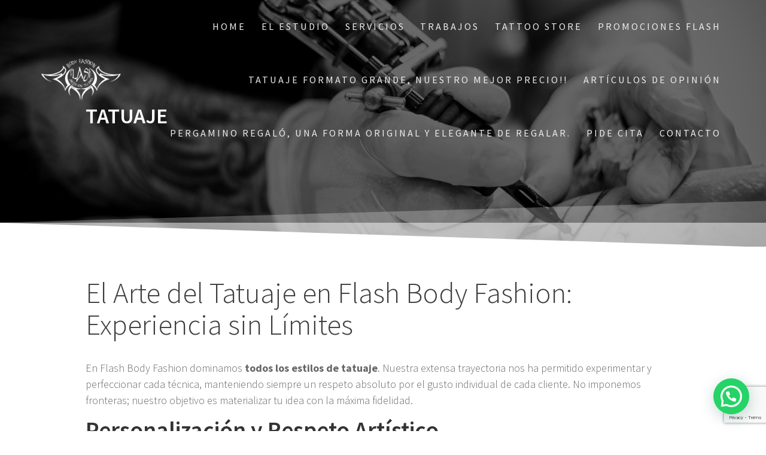

--- FILE ---
content_type: text/html; charset=UTF-8
request_url: https://www.flashbodyfashion.com/tatuaje/?zona=Oreja_izquierda
body_size: 120959
content:
<!DOCTYPE html>
<html lang="es">
<head>
    <meta charset="UTF-8">
    <meta name="viewport" content="width=device-width, initial-scale=1">
    <link rel="profile" href="http://gmpg.org/xfn/11">

    <meta name='robots' content='index, follow, max-image-preview:large, max-snippet:-1, max-video-preview:-1' />
	<style>img:is([sizes="auto" i], [sizes^="auto," i]) { contain-intrinsic-size: 3000px 1500px }</style>
	
	<!-- This site is optimized with the Yoast SEO plugin v25.2 - https://yoast.com/wordpress/plugins/seo/ -->
	<title>Tatuaje - Flash Body Fashion</title>
	<link rel="canonical" href="https://www.flashbodyfashion.com/tatuaje/" />
	<meta property="og:locale" content="es_ES" />
	<meta property="og:type" content="article" />
	<meta property="og:title" content="Tatuaje - Flash Body Fashion" />
	<meta property="og:description" content="El Arte del Tatuaje en Flash Body Fashion: Experiencia sin Límites En Flash Body Fashion dominamos todos los estilos de tatuaje. Nuestra extensa trayectoria nos ha permitido experimentar y perfeccionar cada técnica, manteniendo siempre un respeto absoluto por el gusto individual de cada cliente. No imponemos fronteras; nuestro objetivo es materializar tu idea con la&hellip; Leer más" />
	<meta property="og:url" content="https://www.flashbodyfashion.com/tatuaje/" />
	<meta property="og:site_name" content="Flash Body Fashion" />
	<meta property="article:modified_time" content="2026-01-08T15:40:50+00:00" />
	<meta name="twitter:card" content="summary_large_image" />
	<meta name="twitter:label1" content="Tiempo de lectura" />
	<meta name="twitter:data1" content="2 minutos" />
	<script type="application/ld+json" class="yoast-schema-graph">{"@context":"https://schema.org","@graph":[{"@type":"WebPage","@id":"https://www.flashbodyfashion.com/tatuaje/","url":"https://www.flashbodyfashion.com/tatuaje/","name":"Tatuaje - Flash Body Fashion","isPartOf":{"@id":"https://www.flashbodyfashion.com/#website"},"datePublished":"2018-05-28T15:33:49+00:00","dateModified":"2026-01-08T15:40:50+00:00","breadcrumb":{"@id":"https://www.flashbodyfashion.com/tatuaje/#breadcrumb"},"inLanguage":"es","potentialAction":[{"@type":"ReadAction","target":["https://www.flashbodyfashion.com/tatuaje/"]}]},{"@type":"BreadcrumbList","@id":"https://www.flashbodyfashion.com/tatuaje/#breadcrumb","itemListElement":[{"@type":"ListItem","position":1,"name":"Portada","item":"https://www.flashbodyfashion.com/"},{"@type":"ListItem","position":2,"name":"Tatuaje"}]},{"@type":"WebSite","@id":"https://www.flashbodyfashion.com/#website","url":"https://www.flashbodyfashion.com/","name":"Flash Body Fashion","description":"Estudio de Tatuaje Artístico, Body Art. Piercing sin dolor. Micropigmentación, Eliminación de Tatuajes con Laser, Decoración Dental.Torrelavega (Cantabria).Spain, España","publisher":{"@id":"https://www.flashbodyfashion.com/#organization"},"potentialAction":[{"@type":"SearchAction","target":{"@type":"EntryPoint","urlTemplate":"https://www.flashbodyfashion.com/?s={search_term_string}"},"query-input":{"@type":"PropertyValueSpecification","valueRequired":true,"valueName":"search_term_string"}}],"inLanguage":"es"},{"@type":"Organization","@id":"https://www.flashbodyfashion.com/#organization","name":"Flash Body Fashion","url":"https://www.flashbodyfashion.com/","logo":{"@type":"ImageObject","inLanguage":"es","@id":"https://www.flashbodyfashion.com/#/schema/logo/image/","url":"https://www.flashbodyfashion.com/nuevo/wp-content/uploads/2018/04/logo-2.png","contentUrl":"https://www.flashbodyfashion.com/nuevo/wp-content/uploads/2018/04/logo-2.png","width":350,"height":200,"caption":"Flash Body Fashion"},"image":{"@id":"https://www.flashbodyfashion.com/#/schema/logo/image/"}}]}</script>
	<!-- / Yoast SEO plugin. -->


<link rel='dns-prefetch' href='//fonts.googleapis.com' />
<link rel='dns-prefetch' href='//use.fontawesome.com' />
<link href='https://fonts.gstatic.com' crossorigin rel='preconnect' />
<link rel="alternate" type="application/rss+xml" title="Flash Body Fashion &raquo; Feed" href="https://www.flashbodyfashion.com/feed/" />
<link rel="alternate" type="application/rss+xml" title="Flash Body Fashion &raquo; Feed de los comentarios" href="https://www.flashbodyfashion.com/comments/feed/" />
<script type="text/javascript">
/* <![CDATA[ */
window._wpemojiSettings = {"baseUrl":"https:\/\/s.w.org\/images\/core\/emoji\/15.0.3\/72x72\/","ext":".png","svgUrl":"https:\/\/s.w.org\/images\/core\/emoji\/15.0.3\/svg\/","svgExt":".svg","source":{"concatemoji":"https:\/\/www.flashbodyfashion.com\/nuevo\/wp-includes\/js\/wp-emoji-release.min.js?ver=6.7.4"}};
/*! This file is auto-generated */
!function(i,n){var o,s,e;function c(e){try{var t={supportTests:e,timestamp:(new Date).valueOf()};sessionStorage.setItem(o,JSON.stringify(t))}catch(e){}}function p(e,t,n){e.clearRect(0,0,e.canvas.width,e.canvas.height),e.fillText(t,0,0);var t=new Uint32Array(e.getImageData(0,0,e.canvas.width,e.canvas.height).data),r=(e.clearRect(0,0,e.canvas.width,e.canvas.height),e.fillText(n,0,0),new Uint32Array(e.getImageData(0,0,e.canvas.width,e.canvas.height).data));return t.every(function(e,t){return e===r[t]})}function u(e,t,n){switch(t){case"flag":return n(e,"\ud83c\udff3\ufe0f\u200d\u26a7\ufe0f","\ud83c\udff3\ufe0f\u200b\u26a7\ufe0f")?!1:!n(e,"\ud83c\uddfa\ud83c\uddf3","\ud83c\uddfa\u200b\ud83c\uddf3")&&!n(e,"\ud83c\udff4\udb40\udc67\udb40\udc62\udb40\udc65\udb40\udc6e\udb40\udc67\udb40\udc7f","\ud83c\udff4\u200b\udb40\udc67\u200b\udb40\udc62\u200b\udb40\udc65\u200b\udb40\udc6e\u200b\udb40\udc67\u200b\udb40\udc7f");case"emoji":return!n(e,"\ud83d\udc26\u200d\u2b1b","\ud83d\udc26\u200b\u2b1b")}return!1}function f(e,t,n){var r="undefined"!=typeof WorkerGlobalScope&&self instanceof WorkerGlobalScope?new OffscreenCanvas(300,150):i.createElement("canvas"),a=r.getContext("2d",{willReadFrequently:!0}),o=(a.textBaseline="top",a.font="600 32px Arial",{});return e.forEach(function(e){o[e]=t(a,e,n)}),o}function t(e){var t=i.createElement("script");t.src=e,t.defer=!0,i.head.appendChild(t)}"undefined"!=typeof Promise&&(o="wpEmojiSettingsSupports",s=["flag","emoji"],n.supports={everything:!0,everythingExceptFlag:!0},e=new Promise(function(e){i.addEventListener("DOMContentLoaded",e,{once:!0})}),new Promise(function(t){var n=function(){try{var e=JSON.parse(sessionStorage.getItem(o));if("object"==typeof e&&"number"==typeof e.timestamp&&(new Date).valueOf()<e.timestamp+604800&&"object"==typeof e.supportTests)return e.supportTests}catch(e){}return null}();if(!n){if("undefined"!=typeof Worker&&"undefined"!=typeof OffscreenCanvas&&"undefined"!=typeof URL&&URL.createObjectURL&&"undefined"!=typeof Blob)try{var e="postMessage("+f.toString()+"("+[JSON.stringify(s),u.toString(),p.toString()].join(",")+"));",r=new Blob([e],{type:"text/javascript"}),a=new Worker(URL.createObjectURL(r),{name:"wpTestEmojiSupports"});return void(a.onmessage=function(e){c(n=e.data),a.terminate(),t(n)})}catch(e){}c(n=f(s,u,p))}t(n)}).then(function(e){for(var t in e)n.supports[t]=e[t],n.supports.everything=n.supports.everything&&n.supports[t],"flag"!==t&&(n.supports.everythingExceptFlag=n.supports.everythingExceptFlag&&n.supports[t]);n.supports.everythingExceptFlag=n.supports.everythingExceptFlag&&!n.supports.flag,n.DOMReady=!1,n.readyCallback=function(){n.DOMReady=!0}}).then(function(){return e}).then(function(){var e;n.supports.everything||(n.readyCallback(),(e=n.source||{}).concatemoji?t(e.concatemoji):e.wpemoji&&e.twemoji&&(t(e.twemoji),t(e.wpemoji)))}))}((window,document),window._wpemojiSettings);
/* ]]> */
</script>
<style id='wp-emoji-styles-inline-css' type='text/css'>

	img.wp-smiley, img.emoji {
		display: inline !important;
		border: none !important;
		box-shadow: none !important;
		height: 1em !important;
		width: 1em !important;
		margin: 0 0.07em !important;
		vertical-align: -0.1em !important;
		background: none !important;
		padding: 0 !important;
	}
</style>
<link rel='stylesheet' id='wp-block-library-css' href='https://www.flashbodyfashion.com/nuevo/wp-includes/css/dist/block-library/style.min.css?ver=6.7.4' type='text/css' media='all' />
<style id='joinchat-button-style-inline-css' type='text/css'>
.wp-block-joinchat-button{border:none!important;text-align:center}.wp-block-joinchat-button figure{display:table;margin:0 auto;padding:0}.wp-block-joinchat-button figcaption{font:normal normal 400 .6em/2em var(--wp--preset--font-family--system-font,sans-serif);margin:0;padding:0}.wp-block-joinchat-button .joinchat-button__qr{background-color:#fff;border:6px solid #25d366;border-radius:30px;box-sizing:content-box;display:block;height:200px;margin:auto;overflow:hidden;padding:10px;width:200px}.wp-block-joinchat-button .joinchat-button__qr canvas,.wp-block-joinchat-button .joinchat-button__qr img{display:block;margin:auto}.wp-block-joinchat-button .joinchat-button__link{align-items:center;background-color:#25d366;border:6px solid #25d366;border-radius:30px;display:inline-flex;flex-flow:row nowrap;justify-content:center;line-height:1.25em;margin:0 auto;text-decoration:none}.wp-block-joinchat-button .joinchat-button__link:before{background:transparent var(--joinchat-ico) no-repeat center;background-size:100%;content:"";display:block;height:1.5em;margin:-.75em .75em -.75em 0;width:1.5em}.wp-block-joinchat-button figure+.joinchat-button__link{margin-top:10px}@media (orientation:landscape)and (min-height:481px),(orientation:portrait)and (min-width:481px){.wp-block-joinchat-button.joinchat-button--qr-only figure+.joinchat-button__link{display:none}}@media (max-width:480px),(orientation:landscape)and (max-height:480px){.wp-block-joinchat-button figure{display:none}}

</style>
<style id='classic-theme-styles-inline-css' type='text/css'>
/*! This file is auto-generated */
.wp-block-button__link{color:#fff;background-color:#32373c;border-radius:9999px;box-shadow:none;text-decoration:none;padding:calc(.667em + 2px) calc(1.333em + 2px);font-size:1.125em}.wp-block-file__button{background:#32373c;color:#fff;text-decoration:none}
</style>
<style id='global-styles-inline-css' type='text/css'>
:root{--wp--preset--aspect-ratio--square: 1;--wp--preset--aspect-ratio--4-3: 4/3;--wp--preset--aspect-ratio--3-4: 3/4;--wp--preset--aspect-ratio--3-2: 3/2;--wp--preset--aspect-ratio--2-3: 2/3;--wp--preset--aspect-ratio--16-9: 16/9;--wp--preset--aspect-ratio--9-16: 9/16;--wp--preset--color--black: #000000;--wp--preset--color--cyan-bluish-gray: #abb8c3;--wp--preset--color--white: #ffffff;--wp--preset--color--pale-pink: #f78da7;--wp--preset--color--vivid-red: #cf2e2e;--wp--preset--color--luminous-vivid-orange: #ff6900;--wp--preset--color--luminous-vivid-amber: #fcb900;--wp--preset--color--light-green-cyan: #7bdcb5;--wp--preset--color--vivid-green-cyan: #00d084;--wp--preset--color--pale-cyan-blue: #8ed1fc;--wp--preset--color--vivid-cyan-blue: #0693e3;--wp--preset--color--vivid-purple: #9b51e0;--wp--preset--gradient--vivid-cyan-blue-to-vivid-purple: linear-gradient(135deg,rgba(6,147,227,1) 0%,rgb(155,81,224) 100%);--wp--preset--gradient--light-green-cyan-to-vivid-green-cyan: linear-gradient(135deg,rgb(122,220,180) 0%,rgb(0,208,130) 100%);--wp--preset--gradient--luminous-vivid-amber-to-luminous-vivid-orange: linear-gradient(135deg,rgba(252,185,0,1) 0%,rgba(255,105,0,1) 100%);--wp--preset--gradient--luminous-vivid-orange-to-vivid-red: linear-gradient(135deg,rgba(255,105,0,1) 0%,rgb(207,46,46) 100%);--wp--preset--gradient--very-light-gray-to-cyan-bluish-gray: linear-gradient(135deg,rgb(238,238,238) 0%,rgb(169,184,195) 100%);--wp--preset--gradient--cool-to-warm-spectrum: linear-gradient(135deg,rgb(74,234,220) 0%,rgb(151,120,209) 20%,rgb(207,42,186) 40%,rgb(238,44,130) 60%,rgb(251,105,98) 80%,rgb(254,248,76) 100%);--wp--preset--gradient--blush-light-purple: linear-gradient(135deg,rgb(255,206,236) 0%,rgb(152,150,240) 100%);--wp--preset--gradient--blush-bordeaux: linear-gradient(135deg,rgb(254,205,165) 0%,rgb(254,45,45) 50%,rgb(107,0,62) 100%);--wp--preset--gradient--luminous-dusk: linear-gradient(135deg,rgb(255,203,112) 0%,rgb(199,81,192) 50%,rgb(65,88,208) 100%);--wp--preset--gradient--pale-ocean: linear-gradient(135deg,rgb(255,245,203) 0%,rgb(182,227,212) 50%,rgb(51,167,181) 100%);--wp--preset--gradient--electric-grass: linear-gradient(135deg,rgb(202,248,128) 0%,rgb(113,206,126) 100%);--wp--preset--gradient--midnight: linear-gradient(135deg,rgb(2,3,129) 0%,rgb(40,116,252) 100%);--wp--preset--font-size--small: 13px;--wp--preset--font-size--medium: 20px;--wp--preset--font-size--large: 36px;--wp--preset--font-size--x-large: 42px;--wp--preset--font-family--inter: "Inter", sans-serif;--wp--preset--font-family--cardo: Cardo;--wp--preset--spacing--20: 0.44rem;--wp--preset--spacing--30: 0.67rem;--wp--preset--spacing--40: 1rem;--wp--preset--spacing--50: 1.5rem;--wp--preset--spacing--60: 2.25rem;--wp--preset--spacing--70: 3.38rem;--wp--preset--spacing--80: 5.06rem;--wp--preset--shadow--natural: 6px 6px 9px rgba(0, 0, 0, 0.2);--wp--preset--shadow--deep: 12px 12px 50px rgba(0, 0, 0, 0.4);--wp--preset--shadow--sharp: 6px 6px 0px rgba(0, 0, 0, 0.2);--wp--preset--shadow--outlined: 6px 6px 0px -3px rgba(255, 255, 255, 1), 6px 6px rgba(0, 0, 0, 1);--wp--preset--shadow--crisp: 6px 6px 0px rgba(0, 0, 0, 1);}:where(.is-layout-flex){gap: 0.5em;}:where(.is-layout-grid){gap: 0.5em;}body .is-layout-flex{display: flex;}.is-layout-flex{flex-wrap: wrap;align-items: center;}.is-layout-flex > :is(*, div){margin: 0;}body .is-layout-grid{display: grid;}.is-layout-grid > :is(*, div){margin: 0;}:where(.wp-block-columns.is-layout-flex){gap: 2em;}:where(.wp-block-columns.is-layout-grid){gap: 2em;}:where(.wp-block-post-template.is-layout-flex){gap: 1.25em;}:where(.wp-block-post-template.is-layout-grid){gap: 1.25em;}.has-black-color{color: var(--wp--preset--color--black) !important;}.has-cyan-bluish-gray-color{color: var(--wp--preset--color--cyan-bluish-gray) !important;}.has-white-color{color: var(--wp--preset--color--white) !important;}.has-pale-pink-color{color: var(--wp--preset--color--pale-pink) !important;}.has-vivid-red-color{color: var(--wp--preset--color--vivid-red) !important;}.has-luminous-vivid-orange-color{color: var(--wp--preset--color--luminous-vivid-orange) !important;}.has-luminous-vivid-amber-color{color: var(--wp--preset--color--luminous-vivid-amber) !important;}.has-light-green-cyan-color{color: var(--wp--preset--color--light-green-cyan) !important;}.has-vivid-green-cyan-color{color: var(--wp--preset--color--vivid-green-cyan) !important;}.has-pale-cyan-blue-color{color: var(--wp--preset--color--pale-cyan-blue) !important;}.has-vivid-cyan-blue-color{color: var(--wp--preset--color--vivid-cyan-blue) !important;}.has-vivid-purple-color{color: var(--wp--preset--color--vivid-purple) !important;}.has-black-background-color{background-color: var(--wp--preset--color--black) !important;}.has-cyan-bluish-gray-background-color{background-color: var(--wp--preset--color--cyan-bluish-gray) !important;}.has-white-background-color{background-color: var(--wp--preset--color--white) !important;}.has-pale-pink-background-color{background-color: var(--wp--preset--color--pale-pink) !important;}.has-vivid-red-background-color{background-color: var(--wp--preset--color--vivid-red) !important;}.has-luminous-vivid-orange-background-color{background-color: var(--wp--preset--color--luminous-vivid-orange) !important;}.has-luminous-vivid-amber-background-color{background-color: var(--wp--preset--color--luminous-vivid-amber) !important;}.has-light-green-cyan-background-color{background-color: var(--wp--preset--color--light-green-cyan) !important;}.has-vivid-green-cyan-background-color{background-color: var(--wp--preset--color--vivid-green-cyan) !important;}.has-pale-cyan-blue-background-color{background-color: var(--wp--preset--color--pale-cyan-blue) !important;}.has-vivid-cyan-blue-background-color{background-color: var(--wp--preset--color--vivid-cyan-blue) !important;}.has-vivid-purple-background-color{background-color: var(--wp--preset--color--vivid-purple) !important;}.has-black-border-color{border-color: var(--wp--preset--color--black) !important;}.has-cyan-bluish-gray-border-color{border-color: var(--wp--preset--color--cyan-bluish-gray) !important;}.has-white-border-color{border-color: var(--wp--preset--color--white) !important;}.has-pale-pink-border-color{border-color: var(--wp--preset--color--pale-pink) !important;}.has-vivid-red-border-color{border-color: var(--wp--preset--color--vivid-red) !important;}.has-luminous-vivid-orange-border-color{border-color: var(--wp--preset--color--luminous-vivid-orange) !important;}.has-luminous-vivid-amber-border-color{border-color: var(--wp--preset--color--luminous-vivid-amber) !important;}.has-light-green-cyan-border-color{border-color: var(--wp--preset--color--light-green-cyan) !important;}.has-vivid-green-cyan-border-color{border-color: var(--wp--preset--color--vivid-green-cyan) !important;}.has-pale-cyan-blue-border-color{border-color: var(--wp--preset--color--pale-cyan-blue) !important;}.has-vivid-cyan-blue-border-color{border-color: var(--wp--preset--color--vivid-cyan-blue) !important;}.has-vivid-purple-border-color{border-color: var(--wp--preset--color--vivid-purple) !important;}.has-vivid-cyan-blue-to-vivid-purple-gradient-background{background: var(--wp--preset--gradient--vivid-cyan-blue-to-vivid-purple) !important;}.has-light-green-cyan-to-vivid-green-cyan-gradient-background{background: var(--wp--preset--gradient--light-green-cyan-to-vivid-green-cyan) !important;}.has-luminous-vivid-amber-to-luminous-vivid-orange-gradient-background{background: var(--wp--preset--gradient--luminous-vivid-amber-to-luminous-vivid-orange) !important;}.has-luminous-vivid-orange-to-vivid-red-gradient-background{background: var(--wp--preset--gradient--luminous-vivid-orange-to-vivid-red) !important;}.has-very-light-gray-to-cyan-bluish-gray-gradient-background{background: var(--wp--preset--gradient--very-light-gray-to-cyan-bluish-gray) !important;}.has-cool-to-warm-spectrum-gradient-background{background: var(--wp--preset--gradient--cool-to-warm-spectrum) !important;}.has-blush-light-purple-gradient-background{background: var(--wp--preset--gradient--blush-light-purple) !important;}.has-blush-bordeaux-gradient-background{background: var(--wp--preset--gradient--blush-bordeaux) !important;}.has-luminous-dusk-gradient-background{background: var(--wp--preset--gradient--luminous-dusk) !important;}.has-pale-ocean-gradient-background{background: var(--wp--preset--gradient--pale-ocean) !important;}.has-electric-grass-gradient-background{background: var(--wp--preset--gradient--electric-grass) !important;}.has-midnight-gradient-background{background: var(--wp--preset--gradient--midnight) !important;}.has-small-font-size{font-size: var(--wp--preset--font-size--small) !important;}.has-medium-font-size{font-size: var(--wp--preset--font-size--medium) !important;}.has-large-font-size{font-size: var(--wp--preset--font-size--large) !important;}.has-x-large-font-size{font-size: var(--wp--preset--font-size--x-large) !important;}
:where(.wp-block-post-template.is-layout-flex){gap: 1.25em;}:where(.wp-block-post-template.is-layout-grid){gap: 1.25em;}
:where(.wp-block-columns.is-layout-flex){gap: 2em;}:where(.wp-block-columns.is-layout-grid){gap: 2em;}
:root :where(.wp-block-pullquote){font-size: 1.5em;line-height: 1.6;}
</style>
<link rel='stylesheet' id='cf7-style-frontend-style-css' href='https://www.flashbodyfashion.com/nuevo/wp-content/plugins/contact-form-7-style/css/frontend.css?ver=3.1.8' type='text/css' media='all' />
<link rel='stylesheet' id='cf7-style-responsive-style-css' href='https://www.flashbodyfashion.com/nuevo/wp-content/plugins/contact-form-7-style/css/responsive.css?ver=3.1.8' type='text/css' media='all' />
<link rel='stylesheet' id='woo-advanced-discounts-css' href='https://www.flashbodyfashion.com/nuevo/wp-content/plugins/woo-advanced-discounts/public/css/wad-public.css?ver=2.32.3' type='text/css' media='all' />
<link rel='stylesheet' id='o-tooltip-css' href='https://www.flashbodyfashion.com/nuevo/wp-content/plugins/woo-advanced-discounts/public/css/tooltip.min.css?ver=2.32.3' type='text/css' media='all' />
<link rel='stylesheet' id='woo-gift-cards-lite-css' href='https://www.flashbodyfashion.com/nuevo/wp-content/plugins/woo-gift-cards-lite/public/css/woocommerce_gift_cards_lite-public.css?ver=3.1.2' type='text/css' media='all' />
<link rel='stylesheet' id='dashicons-css' href='https://www.flashbodyfashion.com/nuevo/wp-includes/css/dashicons.min.css?ver=6.7.4' type='text/css' media='all' />
<link rel='stylesheet' id='thickbox-css' href='https://www.flashbodyfashion.com/nuevo/wp-includes/js/thickbox/thickbox.css?ver=6.7.4' type='text/css' media='all' />
<link rel='stylesheet' id='woo-gift-cards-litesingle-page-css' href='https://www.flashbodyfashion.com/nuevo/wp-content/plugins/woo-gift-cards-lite/public/css/woocommerce_gift_cards_lite-single-page.css?ver=3.1.2' type='text/css' media='all' />
<link rel='stylesheet' id='woocommerce-layout-css' href='https://www.flashbodyfashion.com/nuevo/wp-content/plugins/woocommerce/assets/css/woocommerce-layout.css?ver=9.7.2' type='text/css' media='all' />
<link rel='stylesheet' id='woocommerce-smallscreen-css' href='https://www.flashbodyfashion.com/nuevo/wp-content/plugins/woocommerce/assets/css/woocommerce-smallscreen.css?ver=9.7.2' type='text/css' media='only screen and (max-width: 768px)' />
<link rel='stylesheet' id='woocommerce-general-css' href='https://www.flashbodyfashion.com/nuevo/wp-content/plugins/woocommerce/assets/css/woocommerce.css?ver=9.7.2' type='text/css' media='all' />
<style id='woocommerce-inline-inline-css' type='text/css'>
.woocommerce form .form-row .required { visibility: visible; }
</style>
<link rel='stylesheet' id='brands-styles-css' href='https://www.flashbodyfashion.com/nuevo/wp-content/plugins/woocommerce/assets/css/brands.css?ver=9.7.2' type='text/css' media='all' />
<link rel='stylesheet' id='one-page-express-fonts-css' href='https://fonts.googleapis.com/css?family=Source+Sans+Pro%3A200%2Cnormal%2C300%2C600%2C700%7CPlayfair+Display%3Aregular%2Citalic%2C700%2C900&#038;subset=latin%2Clatin-ext' type='text/css' media='all' />
<link rel='stylesheet' id='one-page-express-style-css' href='https://www.flashbodyfashion.com/nuevo/wp-content/themes/one-page-express/style.css?ver=1.0.13' type='text/css' media='all' />
<style id='one-page-express-style-inline-css' type='text/css'>
img.logo.dark, img.custom-logo{max-height:110px;}
</style>
<link rel='stylesheet' id='one-page-express-font-awesome-css' href='https://www.flashbodyfashion.com/nuevo/wp-content/themes/one-page-express/assets/font-awesome/font-awesome.min.css?ver=1.0.13' type='text/css' media='all' />
<link rel='stylesheet' id='one-page-express-animate-css' href='https://www.flashbodyfashion.com/nuevo/wp-content/themes/one-page-express/assets/css/animate.css?ver=1.0.13' type='text/css' media='all' />
<link rel='stylesheet' id='one-page-express-webgradients-css' href='https://www.flashbodyfashion.com/nuevo/wp-content/themes/one-page-express/assets/css/webgradients.css?ver=1.0.13' type='text/css' media='all' />
<link rel='stylesheet' id='bfa-font-awesome-css' href='https://use.fontawesome.com/releases/v5.15.4/css/all.css?ver=2.0.3' type='text/css' media='all' />
<link rel='stylesheet' id='bfa-font-awesome-v4-shim-css' href='https://use.fontawesome.com/releases/v5.15.4/css/v4-shims.css?ver=2.0.3' type='text/css' media='all' />
<style id='bfa-font-awesome-v4-shim-inline-css' type='text/css'>

			@font-face {
				font-family: 'FontAwesome';
				src: url('https://use.fontawesome.com/releases/v5.15.4/webfonts/fa-brands-400.eot'),
				url('https://use.fontawesome.com/releases/v5.15.4/webfonts/fa-brands-400.eot?#iefix') format('embedded-opentype'),
				url('https://use.fontawesome.com/releases/v5.15.4/webfonts/fa-brands-400.woff2') format('woff2'),
				url('https://use.fontawesome.com/releases/v5.15.4/webfonts/fa-brands-400.woff') format('woff'),
				url('https://use.fontawesome.com/releases/v5.15.4/webfonts/fa-brands-400.ttf') format('truetype'),
				url('https://use.fontawesome.com/releases/v5.15.4/webfonts/fa-brands-400.svg#fontawesome') format('svg');
			}

			@font-face {
				font-family: 'FontAwesome';
				src: url('https://use.fontawesome.com/releases/v5.15.4/webfonts/fa-solid-900.eot'),
				url('https://use.fontawesome.com/releases/v5.15.4/webfonts/fa-solid-900.eot?#iefix') format('embedded-opentype'),
				url('https://use.fontawesome.com/releases/v5.15.4/webfonts/fa-solid-900.woff2') format('woff2'),
				url('https://use.fontawesome.com/releases/v5.15.4/webfonts/fa-solid-900.woff') format('woff'),
				url('https://use.fontawesome.com/releases/v5.15.4/webfonts/fa-solid-900.ttf') format('truetype'),
				url('https://use.fontawesome.com/releases/v5.15.4/webfonts/fa-solid-900.svg#fontawesome') format('svg');
			}

			@font-face {
				font-family: 'FontAwesome';
				src: url('https://use.fontawesome.com/releases/v5.15.4/webfonts/fa-regular-400.eot'),
				url('https://use.fontawesome.com/releases/v5.15.4/webfonts/fa-regular-400.eot?#iefix') format('embedded-opentype'),
				url('https://use.fontawesome.com/releases/v5.15.4/webfonts/fa-regular-400.woff2') format('woff2'),
				url('https://use.fontawesome.com/releases/v5.15.4/webfonts/fa-regular-400.woff') format('woff'),
				url('https://use.fontawesome.com/releases/v5.15.4/webfonts/fa-regular-400.ttf') format('truetype'),
				url('https://use.fontawesome.com/releases/v5.15.4/webfonts/fa-regular-400.svg#fontawesome') format('svg');
				unicode-range: U+F004-F005,U+F007,U+F017,U+F022,U+F024,U+F02E,U+F03E,U+F044,U+F057-F059,U+F06E,U+F070,U+F075,U+F07B-F07C,U+F080,U+F086,U+F089,U+F094,U+F09D,U+F0A0,U+F0A4-F0A7,U+F0C5,U+F0C7-F0C8,U+F0E0,U+F0EB,U+F0F3,U+F0F8,U+F0FE,U+F111,U+F118-F11A,U+F11C,U+F133,U+F144,U+F146,U+F14A,U+F14D-F14E,U+F150-F152,U+F15B-F15C,U+F164-F165,U+F185-F186,U+F191-F192,U+F1AD,U+F1C1-F1C9,U+F1CD,U+F1D8,U+F1E3,U+F1EA,U+F1F6,U+F1F9,U+F20A,U+F247-F249,U+F24D,U+F254-F25B,U+F25D,U+F267,U+F271-F274,U+F279,U+F28B,U+F28D,U+F2B5-F2B6,U+F2B9,U+F2BB,U+F2BD,U+F2C1-F2C2,U+F2D0,U+F2D2,U+F2DC,U+F2ED,U+F328,U+F358-F35B,U+F3A5,U+F3D1,U+F410,U+F4AD;
			}
		
</style>
<link rel='stylesheet' id='cf7cf-style-css' href='https://www.flashbodyfashion.com/nuevo/wp-content/plugins/cf7-conditional-fields/style.css?ver=2.5.11' type='text/css' media='all' />
<link rel='stylesheet' id='kirki-styles-one_page_express-css' href='https://www.flashbodyfashion.com/nuevo/wp-content/themes/one-page-express/customizer/kirki/assets/css/kirki-styles.css' type='text/css' media='all' />
<style id='kirki-styles-one_page_express-inline-css' type='text/css'>
.header.color-overlay:before{background-color:#000;opacity:0.59;}.header-separator svg{height:78px!important;}.inner-header-description{padding-top:1%;padding-bottom:1%;}.header-homepage .header-description-row{padding-top:2%;padding-bottom:1%;}@media only screen and (min-width: 768px){.inner-header-description{text-align:left;}.header-content .align-holder{text-align:center!important;}.header-content{width:47%!important;}}
</style>
<link rel='stylesheet' id='kirki-styles-one_page_express_front_page_header_margin-css' href='https://www.flashbodyfashion.com/nuevo/wp-content/themes/one-page-express/customizer/kirki/assets/css/kirki-styles.css' type='text/css' media='all' />
<style id='kirki-styles-one_page_express_front_page_header_margin-inline-css' type='text/css'>
.header-homepage{padding-bottom:293px;}
</style>
<script type="text/javascript" src="https://www.flashbodyfashion.com/nuevo/wp-includes/js/jquery/jquery.min.js?ver=3.7.1" id="jquery-core-js"></script>
<script type="text/javascript" src="https://www.flashbodyfashion.com/nuevo/wp-includes/js/jquery/jquery-migrate.min.js?ver=3.4.1" id="jquery-migrate-js"></script>
<script type="text/javascript" src="https://www.flashbodyfashion.com/nuevo/wp-content/plugins/woo-advanced-discounts/public/js/wad-public.js?ver=2.32.3" id="woo-advanced-discounts-js"></script>
<script type="text/javascript" src="https://www.flashbodyfashion.com/nuevo/wp-content/plugins/woo-advanced-discounts/public/js/tooltip.min.js?ver=2.32.3" id="o-tooltip-js"></script>
<script type="text/javascript" src="https://www.flashbodyfashion.com/nuevo/wp-content/plugins/woocommerce/assets/js/jquery-blockui/jquery.blockUI.min.js?ver=2.7.0-wc.9.7.2" id="jquery-blockui-js" defer="defer" data-wp-strategy="defer"></script>
<script type="text/javascript" id="wc-add-to-cart-js-extra">
/* <![CDATA[ */
var wc_add_to_cart_params = {"ajax_url":"\/nuevo\/wp-admin\/admin-ajax.php","wc_ajax_url":"\/?wc-ajax=%%endpoint%%","i18n_view_cart":"Ver carrito","cart_url":"https:\/\/www.flashbodyfashion.com\/carrito\/","is_cart":"","cart_redirect_after_add":"no"};
/* ]]> */
</script>
<script type="text/javascript" src="https://www.flashbodyfashion.com/nuevo/wp-content/plugins/woocommerce/assets/js/frontend/add-to-cart.min.js?ver=9.7.2" id="wc-add-to-cart-js" defer="defer" data-wp-strategy="defer"></script>
<script type="text/javascript" src="https://www.flashbodyfashion.com/nuevo/wp-content/plugins/woocommerce/assets/js/js-cookie/js.cookie.min.js?ver=2.1.4-wc.9.7.2" id="js-cookie-js" defer="defer" data-wp-strategy="defer"></script>
<script type="text/javascript" id="woocommerce-js-extra">
/* <![CDATA[ */
var woocommerce_params = {"ajax_url":"\/nuevo\/wp-admin\/admin-ajax.php","wc_ajax_url":"\/?wc-ajax=%%endpoint%%","i18n_password_show":"Mostrar contrase\u00f1a","i18n_password_hide":"Ocultar contrase\u00f1a"};
/* ]]> */
</script>
<script type="text/javascript" src="https://www.flashbodyfashion.com/nuevo/wp-content/plugins/woocommerce/assets/js/frontend/woocommerce.min.js?ver=9.7.2" id="woocommerce-js" defer="defer" data-wp-strategy="defer"></script>
<script type="text/javascript" src="https://www.flashbodyfashion.com/nuevo/wp-content/themes/one-page-express/assets/js/smoothscroll.js?ver=1.0.13" id="one-page-express-smoothscroll-js"></script>
<link rel="https://api.w.org/" href="https://www.flashbodyfashion.com/wp-json/" /><link rel="alternate" title="JSON" type="application/json" href="https://www.flashbodyfashion.com/wp-json/wp/v2/pages/193" /><link rel="EditURI" type="application/rsd+xml" title="RSD" href="https://www.flashbodyfashion.com/nuevo/xmlrpc.php?rsd" />
<meta name="generator" content="WordPress 6.7.4" />
<meta name="generator" content="WooCommerce 9.7.2" />
<link rel='shortlink' href='https://www.flashbodyfashion.com/?p=193' />
<link rel="alternate" title="oEmbed (JSON)" type="application/json+oembed" href="https://www.flashbodyfashion.com/wp-json/oembed/1.0/embed?url=https%3A%2F%2Fwww.flashbodyfashion.com%2Ftatuaje%2F" />
<link rel="alternate" title="oEmbed (XML)" type="text/xml+oembed" href="https://www.flashbodyfashion.com/wp-json/oembed/1.0/embed?url=https%3A%2F%2Fwww.flashbodyfashion.com%2Ftatuaje%2F&#038;format=xml" />
		<style data-name="overlap">
			@media only screen and (min-width: 768px) {
				.header-homepage {
					padding-bottom: 293px;
				}

				.homepage-template .content {
					position: relative;
					z-index: 10;
				}

				.homepage-template .page-content div[data-overlap]:first-of-type>div:first-of-type {
					margin-top: -293px;
					background: transparent !important;
				}
			}
		</style>
					<script>
		jQuery(function(){
			jQuery('.wpcf7-submit').click(function(){
				document.cookie="wpcf7-form="+jQuery('.wpcf7-form').serialize();
			});
			var tmp_form_data = getCookie('wpcf7-form');
			var from_data = jQuery.unserialize(tmp_form_data);
			console.log(from_data);
			jQuery.each(from_data, function(form_field_name, form_field_value){
				if(form_field_name.indexOf('_')!=0){
					/*
					For Check the all input field values
					 */
					if(jQuery('[name="'+form_field_name+'"]').attr('type') == 'text' ||
					   jQuery('[name="'+form_field_name+'"]').attr('type') == 'email' ||
					   jQuery('[name="'+form_field_name+'"]').attr('type') == 'url' ||
					   jQuery('[name="'+form_field_name+'"]').attr('type') == 'tel' ||
					   jQuery('[name="'+form_field_name+'"]').attr('type') == 'number' ||
					   jQuery('[name="'+form_field_name+'"]').attr('type') == 'date') {
						jQuery('input[name="'+form_field_name+'"]').val(form_field_value);
					} else if(jQuery('[name="'+form_field_name+'"]').attr('type') == 'radio'){
						radioBtn = jQuery('input:radio[name="'+form_field_name+'"]');
						jQuery.each(radioBtn,function (field_id,field) {
							if(field.value == form_field_value) {
								jQuery(field).attr('checked',true);
							}
						});
					} else if(jQuery('[name="'+form_field_name+'[]"]').attr('type') == 'checkbox'){
						checkBox = jQuery('input:checkbox[name="'+form_field_name+'[]"]');
						jQuery.each(checkBox,function (field_id,field) {
							jQuery.each(form_field_value,function(i,v){
								if(field.value == v) {
									jQuery(field).attr('checked',true);
								}
							});
						});
					} else {
						if(typeof(jQuery('[name="'+form_field_name+'"]')[0]) != 'undefined') {
							if(jQuery('[name="'+form_field_name+'"]')[0].type == 'textarea') {
								jQuery('textarea[name="'+form_field_name+'"]').val(form_field_value);
							} else if (jQuery('[name="'+form_field_name+'"]')[0].type == 'select-one') {
								var dropDownOne = jQuery('select[name="'+form_field_name+'"]')[0];
								jQuery.each(dropDownOne,function (i,v) {
									if(v.value == form_field_value) {
										jQuery(v).attr('selected',true);
									}
								});
							}
						} else {
							if (jQuery('[name="'+form_field_name+'[]"]')[0].type == 'select-multiple') {
								var dropDownOne = jQuery('select[name="'+form_field_name+'[]"]')[0];
								jQuery.each(dropDownOne,function (i,option) {
									jQuery.each(form_field_value,function (i,selectedval) {
										if(option.value == selectedval) {
											jQuery(option).attr('selected',true);
										}
									});
								});
							}
						}
					}					
				}
			});
		});	
		
		function getCookie(cname) {
			var name = cname + "=";
			var ca = document.cookie.split(';');
			for(var i = 0; i <ca.length; i++) {
				var c = ca[i];
				while (c.charAt(0)==' ') {
					c = c.substring(1);
				}
				if (c.indexOf(name) == 0) {
					return c.substring(name.length,c.length);
				}
			}
			return "";
		}
		</script>
		        <style data-name="overlap">
            @media only screen and (min-width: 768px) {
                .blog .content,
                .archive .content,
                .single-post .content {
                    position: relative;
                    z-index: 10;
                }

                .blog .content > .gridContainer > .row,
                .archive .content > .gridContainer > .row,
                .single-post .content > .gridContainer > .row {
                    margin-top: -10px;
                    background: transparent !important;
                }

                .blog .header,
                .archive .header,
                .single-post .header {
                    padding-bottom: 10px;
                }
            }
        </style>
            <style>
        @media only screen and (min-width: 768px) {
            .align-container {
                margin: auto auto  auto  auto            }
        }
    </style>
        <script type="application/ld+json">
    {
      "@context": "https://schema.org",
      "@type": "TattooParlor",
      "@id": "https://www.flashbodyfashion.com/#tattooparlor",
      "name": "Flash Body Fashion",
      "url": "https://www.flashbodyfashion.com/",
      "description": "Estudio de tatuajes y piercings en Torrelavega. Tatuaje, piercing, micropigmentación y dermal anchor.",
      "email": "info@flashbodyfashion.com",
      "telephone": "+34 942 803 320",
      "address": {
        "@type": "PostalAddress",
        "streetAddress": "Calle Augusto González Linares, 9",
        "addressLocality": "Torrelavega",
        "postalCode": "39300",
        "addressRegion": "Cantabria",
        "addressCountry": "ES"
      },
      "sameAs": [
        "https://www.facebook.com/p/FLASH-BODY-FASHION-TATUAJE-EN-CANTABRIA-TORRELAVEGA-SANTANDER-100057644859863/",
        "https://www.instagram.com/explore/locations/104550001842/flash-body-fashiontatuaje-en-cantabria-torrelavega-santander/"
      ],
      "hasMap": "https://maps.google.com/?q=Calle+Augusto+Gonz%C3%A1lez+Linares,+9,+39300+Torrelavega",
      "priceRange": "€€",
      "paymentAccepted": "Cash, Credit Card, Debit Card",
      "currenciesAccepted": "EUR",

      "makesOffer": [
        {
          "@type": "Offer",
          "itemOffered": {
            "@type": "Service",
            "name": "Tatuaje",
            "serviceType": "Tattoo",
            "areaServed": "Cantabria, España"
          }
        },
        {
          "@type": "Offer",
          "itemOffered": {
            "@type": "Service",
            "name": "Piercing",
            "serviceType": "Body piercing",
            "areaServed": "Cantabria, España"
          }
        },
        {
          "@type": "Offer",
          "itemOffered": {
            "@type": "Service",
            "name": "Micropigmentación",
            "serviceType": "Micropigmentation",
            "areaServed": "Cantabria, España"
          }
        },
        {
          "@type": "Offer",
          "itemOffered": {
            "@type": "Service",
            "name": "Dermal anchor",
            "serviceType": "Dermal anchor",
            "areaServed": "Cantabria, España"
          }
        }
      ],

      "contactPoint": [
        {
          "@type": "ContactPoint",
          "contactType": "Atención al cliente",
          "telephone": "+34 942 803 320",
          "areaServed": "ES",
          "availableLanguage": ["es", "en"]
        },
        {
          "@type": "ContactPoint",
          "contactType": "WhatsApp",
          "telephone": "+34 601 254 141",
          "areaServed": "ES",
          "availableLanguage": ["es", "en"]
        }
      ],

      "potentialAction": {
        "@type": "ReserveAction",
        "target": {
          "@type": "EntryPoint",
          "urlTemplate": "https://www.flashbodyfashion.com/pedir-cita/",
          "inLanguage": "es"
        },
        "result": {
          "@type": "Reservation",
          "name": "Reserva de cita en Flash Body Fashion"
        }
      }
    }
    </script>
    	<noscript><style>.woocommerce-product-gallery{ opacity: 1 !important; }</style></noscript>
	<meta name="generator" content="Elementor 3.29.2; features: e_font_icon_svg, additional_custom_breakpoints, e_local_google_fonts, e_element_cache; settings: css_print_method-external, google_font-enabled, font_display-swap">

<style class='cf7-style' media='screen' type='text/css'>

</style>
			<style>
				.e-con.e-parent:nth-of-type(n+4):not(.e-lazyloaded):not(.e-no-lazyload),
				.e-con.e-parent:nth-of-type(n+4):not(.e-lazyloaded):not(.e-no-lazyload) * {
					background-image: none !important;
				}
				@media screen and (max-height: 1024px) {
					.e-con.e-parent:nth-of-type(n+3):not(.e-lazyloaded):not(.e-no-lazyload),
					.e-con.e-parent:nth-of-type(n+3):not(.e-lazyloaded):not(.e-no-lazyload) * {
						background-image: none !important;
					}
				}
				@media screen and (max-height: 640px) {
					.e-con.e-parent:nth-of-type(n+2):not(.e-lazyloaded):not(.e-no-lazyload),
					.e-con.e-parent:nth-of-type(n+2):not(.e-lazyloaded):not(.e-no-lazyload) * {
						background-image: none !important;
					}
				}
			</style>
			<style type="text/css" id="custom-background-css">
body.custom-background { background-color: #ffffff; }
</style>
	<meta name="generator" content="Powered by Slider Revolution 6.7.29 - responsive, Mobile-Friendly Slider Plugin for WordPress with comfortable drag and drop interface." />
<style class='wp-fonts-local' type='text/css'>
@font-face{font-family:Inter;font-style:normal;font-weight:300 900;font-display:fallback;src:url('https://www.flashbodyfashion.com/nuevo/wp-content/plugins/woocommerce/assets/fonts/Inter-VariableFont_slnt,wght.woff2') format('woff2');font-stretch:normal;}
@font-face{font-family:Cardo;font-style:normal;font-weight:400;font-display:fallback;src:url('https://www.flashbodyfashion.com/nuevo/wp-content/plugins/woocommerce/assets/fonts/cardo_normal_400.woff2') format('woff2');}
</style>
<link rel="icon" href="https://www.flashbodyfashion.com/nuevo/wp-content/uploads/2021/05/logo-icono-100x100.jpg" sizes="32x32" />
<link rel="icon" href="https://www.flashbodyfashion.com/nuevo/wp-content/uploads/2021/05/logo-icono.jpg" sizes="192x192" />
<link rel="apple-touch-icon" href="https://www.flashbodyfashion.com/nuevo/wp-content/uploads/2021/05/logo-icono.jpg" />
<meta name="msapplication-TileImage" content="https://www.flashbodyfashion.com/nuevo/wp-content/uploads/2021/05/logo-icono.jpg" />
<script>function setREVStartSize(e){
			//window.requestAnimationFrame(function() {
				window.RSIW = window.RSIW===undefined ? window.innerWidth : window.RSIW;
				window.RSIH = window.RSIH===undefined ? window.innerHeight : window.RSIH;
				try {
					var pw = document.getElementById(e.c).parentNode.offsetWidth,
						newh;
					pw = pw===0 || isNaN(pw) || (e.l=="fullwidth" || e.layout=="fullwidth") ? window.RSIW : pw;
					e.tabw = e.tabw===undefined ? 0 : parseInt(e.tabw);
					e.thumbw = e.thumbw===undefined ? 0 : parseInt(e.thumbw);
					e.tabh = e.tabh===undefined ? 0 : parseInt(e.tabh);
					e.thumbh = e.thumbh===undefined ? 0 : parseInt(e.thumbh);
					e.tabhide = e.tabhide===undefined ? 0 : parseInt(e.tabhide);
					e.thumbhide = e.thumbhide===undefined ? 0 : parseInt(e.thumbhide);
					e.mh = e.mh===undefined || e.mh=="" || e.mh==="auto" ? 0 : parseInt(e.mh,0);
					if(e.layout==="fullscreen" || e.l==="fullscreen")
						newh = Math.max(e.mh,window.RSIH);
					else{
						e.gw = Array.isArray(e.gw) ? e.gw : [e.gw];
						for (var i in e.rl) if (e.gw[i]===undefined || e.gw[i]===0) e.gw[i] = e.gw[i-1];
						e.gh = e.el===undefined || e.el==="" || (Array.isArray(e.el) && e.el.length==0)? e.gh : e.el;
						e.gh = Array.isArray(e.gh) ? e.gh : [e.gh];
						for (var i in e.rl) if (e.gh[i]===undefined || e.gh[i]===0) e.gh[i] = e.gh[i-1];
											
						var nl = new Array(e.rl.length),
							ix = 0,
							sl;
						e.tabw = e.tabhide>=pw ? 0 : e.tabw;
						e.thumbw = e.thumbhide>=pw ? 0 : e.thumbw;
						e.tabh = e.tabhide>=pw ? 0 : e.tabh;
						e.thumbh = e.thumbhide>=pw ? 0 : e.thumbh;
						for (var i in e.rl) nl[i] = e.rl[i]<window.RSIW ? 0 : e.rl[i];
						sl = nl[0];
						for (var i in nl) if (sl>nl[i] && nl[i]>0) { sl = nl[i]; ix=i;}
						var m = pw>(e.gw[ix]+e.tabw+e.thumbw) ? 1 : (pw-(e.tabw+e.thumbw)) / (e.gw[ix]);
						newh =  (e.gh[ix] * m) + (e.tabh + e.thumbh);
					}
					var el = document.getElementById(e.c);
					if (el!==null && el) el.style.height = newh+"px";
					el = document.getElementById(e.c+"_wrapper");
					if (el!==null && el) {
						el.style.height = newh+"px";
						el.style.display = "block";
					}
				} catch(e){
					console.log("Failure at Presize of Slider:" + e)
				}
			//});
		  };</script>
	<link rel="stylesheet" href="https://use.fontawesome.com/releases/v5.1.1/css/all.css" integrity="sha384-O8whS3fhG2OnA5Kas0Y9l3cfpmYjapjI0E4theH4iuMD+pLhbf6JI0jIMfYcK3yZ" crossorigin="anonymous">
</head>

<body class="page-template-default page page-id-193 custom-background wp-custom-logo theme-one-page-express woocommerce-no-js elementor-default elementor-kit-1424">

<div class="header-top "  data-sticky='0'  data-sticky-mobile='1'  data-sticky-to='top' >
    <div class="navigation-wrapper ope-inner-page">
        <div class="logo_col">
            <a href="https://www.flashbodyfashion.com/" class="logo-link dark" rel="home" itemprop="url"><img width="350" height="200" src="https://www.flashbodyfashion.com/nuevo/wp-content/uploads/2018/04/logo-2.png" class="logo dark" alt="" itemprop="logo" decoding="async" srcset="https://www.flashbodyfashion.com/nuevo/wp-content/uploads/2018/04/logo-2.png 350w, https://www.flashbodyfashion.com/nuevo/wp-content/uploads/2018/04/logo-2-300x171.png 300w" sizes="(max-width: 350px) 100vw, 350px" /></a><a href="https://www.flashbodyfashion.com/" class="custom-logo-link" rel="home"><img width="350" height="200" src="https://www.flashbodyfashion.com/nuevo/wp-content/uploads/2018/04/logo.png" class="custom-logo" alt="Flash Body Fashion" decoding="async" srcset="https://www.flashbodyfashion.com/nuevo/wp-content/uploads/2018/04/logo.png 350w, https://www.flashbodyfashion.com/nuevo/wp-content/uploads/2018/04/logo-300x171.png 300w" sizes="(max-width: 350px) 100vw, 350px" /></a>        </div>
        <div class="main_menu_col">
            <div id="drop_mainmenu_container" class="menu-main-menu-container"><ul id="drop_mainmenu" class="fm2_drop_mainmenu"><li id="menu-item-9" class="menu-item menu-item-type-custom menu-item-object-custom menu-item-home menu-item-9"><a href="https://www.flashbodyfashion.com/">Home</a></li>
<li id="menu-item-10" class="menu-item menu-item-type-custom menu-item-object-custom menu-item-home menu-item-has-children menu-item-10"><a href="http://www.flashbodyfashion.com/#content-3">El Estudio</a>
<ul class="sub-menu">
	<li id="menu-item-126" class="menu-item menu-item-type-custom menu-item-object-custom menu-item-home menu-item-126"><a href="http://www.flashbodyfashion.com/#content-2">Quiénes Somos</a></li>
	<li id="menu-item-429" class="menu-item menu-item-type-post_type menu-item-object-page menu-item-429"><a href="https://www.flashbodyfashion.com/instalaciones/">Instalaciones</a></li>
</ul>
</li>
<li id="menu-item-129" class="menu-item menu-item-type-custom menu-item-object-custom current-menu-ancestor current-menu-parent menu-item-has-children menu-item-129"><a href="#">Servicios</a>
<ul class="sub-menu">
	<li id="menu-item-198" class="menu-item menu-item-type-post_type menu-item-object-page current-menu-item page_item page-item-193 current_page_item menu-item-has-children menu-item-198"><a href="https://www.flashbodyfashion.com/tatuaje/" aria-current="page">Tatuaje</a>
	<ul class="sub-menu">
		<li id="menu-item-1069" class="menu-item menu-item-type-post_type menu-item-object-page menu-item-1069"><a href="https://www.flashbodyfashion.com/realidad-aumentada-en-tatuajes/">REALIDAD AUMENTADA EN TATUAJES</a></li>
	</ul>
</li>
	<li id="menu-item-231" class="menu-item menu-item-type-post_type menu-item-object-page menu-item-231"><a href="https://www.flashbodyfashion.com/piercing/">Piercing</a></li>
	<li id="menu-item-318" class="menu-item menu-item-type-post_type menu-item-object-page menu-item-318"><a href="https://www.flashbodyfashion.com/microdermal-anchor/">Microdermal Anchor y Surface Piercing, «las nuevas técnicas de piercing».</a></li>
	<li id="menu-item-197" class="menu-item menu-item-type-post_type menu-item-object-page menu-item-197"><a href="https://www.flashbodyfashion.com/micropigmentacion/">TATUAJE ESTÉTICO «La Micropigmentación permanente»</a></li>
	<li id="menu-item-539" class="menu-item menu-item-type-post_type menu-item-object-page menu-item-539"><a href="https://www.flashbodyfashion.com/tatuajes-oncologicos-y-enmascaramiento/">Tatuajes Oncológicos y enmascaramiento</a></li>
	<li id="menu-item-236" class="menu-item menu-item-type-post_type menu-item-object-page menu-item-236"><a href="https://www.flashbodyfashion.com/otros-servicios/">Otros Servicios</a></li>
</ul>
</li>
<li id="menu-item-136" class="menu-item menu-item-type-custom menu-item-object-custom menu-item-136"><a href="https://www.flashbodyfashion.com/trabajos-2/">Trabajos</a></li>
<li id="menu-item-137" class="menu-item menu-item-type-custom menu-item-object-custom menu-item-has-children menu-item-137"><a href="http://www.flashbodyfashion.com/tienda-2/">Tattoo Store</a>
<ul class="sub-menu">
	<li id="menu-item-525" class="menu-item menu-item-type-custom menu-item-object-custom menu-item-525"><a href="http://www.flashbodyfashion.com/tienda-2/">Productos</a></li>
	<li id="menu-item-513" class="menu-item menu-item-type-post_type menu-item-object-page menu-item-513"><a href="https://www.flashbodyfashion.com/producto-personalizado/">Producto Personalizado</a></li>
</ul>
</li>
<li id="menu-item-521" class="menu-item menu-item-type-post_type menu-item-object-page menu-item-521"><a href="https://www.flashbodyfashion.com/promociones/">Promociones Flash</a></li>
<li id="menu-item-738" class="menu-item menu-item-type-post_type menu-item-object-page menu-item-738"><a href="https://www.flashbodyfashion.com/tatuaje-formato-grande/">TATUAJE FORMATO GRANDE, NUESTRO MEJOR PRECIO!!</a></li>
<li id="menu-item-875" class="menu-item menu-item-type-post_type menu-item-object-page menu-item-has-children menu-item-875"><a href="https://www.flashbodyfashion.com/articulos-de-opinion/">ARTÍCULOS DE OPINIÓN</a>
<ul class="sub-menu">
	<li id="menu-item-874" class="menu-item menu-item-type-post_type menu-item-object-page menu-item-874"><a href="https://www.flashbodyfashion.com/piercing-daith-el-piercing-que-cura-las-migranas-que-hay-de-verdad-en-esto/">Piercing Daith, «el piercing que cura las migrañas», ¿que hay de verdad en esto?</a></li>
</ul>
</li>
<li id="menu-item-913" class="menu-item menu-item-type-post_type menu-item-object-page menu-item-913"><a href="https://www.flashbodyfashion.com/pergamino-regalo-una-forma-original-y-elegante-de-regalar/">PERGAMINO REGALÓ, UNA FORMA ORIGINAL Y ELEGANTE DE REGALAR.</a></li>
<li id="menu-item-146" class="menu-item menu-item-type-post_type menu-item-object-page menu-item-146"><a href="https://www.flashbodyfashion.com/pedir-cita/">Pide Cita</a></li>
<li id="menu-item-410" class="menu-item menu-item-type-post_type menu-item-object-page menu-item-410"><a href="https://www.flashbodyfashion.com/contacto/">Contacto</a></li>
</ul></div>        </div>
    </div>
</div>

<div id="page" class="site">
    <div class="header-wrapper">
        <div  class='header  color-overlay' style='background-image:url(&quot;https://www.flashbodyfashion.com/nuevo/wp-content/uploads/2018/04/cropped-people-3292901_1920.jpg&quot;);' data-parallax-depth='20'>
            
            <div class="inner-header-description gridContainer">
                <div class="row header-description-row">
                    <h1 class="heading8">
                        Tatuaje                    </h1>
                                    </div>
            </div>
            <div class="header-separator header-separator-bottom header-separator-reverse"><svg xmlns="http://www.w3.org/2000/svg" viewBox="0 0 2600 131.1" preserveAspectRatio="none">
	<path class="svg-white-bg" d="M0 0L2600 0 2600 69.1 0 0z"/>
	<path class="svg-white-bg" style="opacity:0.5" d="M0 0L2600 0 2600 69.1 0 69.1z"/>
	<path class="svg-white-bg" style="opacity:0.25" d="M2600 0L0 0 0 130.1 2600 69.1z"/>
</svg></div>        </div>
    </div><div class="page-content">  <div class="gridContainer">   <div id="post-193" class="post-193 page type-page status-publish hentry">  <div>   <h2 data-path-to-node="2">El Arte del Tatuaje en Flash Body Fashion: Experiencia sin Límites</h2>
<p data-path-to-node="3">En Flash Body Fashion dominamos <b data-path-to-node="3" data-index-in-node="32">todos los estilos de tatuaje</b>. Nuestra extensa trayectoria nos ha permitido experimentar y perfeccionar cada técnica, manteniendo siempre un respeto absoluto por el gusto individual de cada cliente. No imponemos fronteras; nuestro objetivo es materializar tu idea con la máxima fidelidad.</p>
<h3 data-path-to-node="4">Personalización y Respeto Artístico</h3>
<p data-path-to-node="5">Aunque podemos trabajar sobre ideas externas o realizar tributos a ilustraciones específicas (siempre respetando la autoría de los ilustradores originales), nuestra verdadera pasión es crear <b data-path-to-node="5" data-index-in-node="191">diseños totalmente personalizados</b>.</p>
<ul data-path-to-node="6">
<li>
<p data-path-to-node="6,0,0"><b data-path-to-node="6,0,0" data-index-in-node="0">Diseño Exclusivo y Gratuito:</b> Elaboramos tu diseño desde cero sin coste adicional, garantizando una pieza única.</p>
</li>
<li>
<p data-path-to-node="6,1,0"><b data-path-to-node="6,1,0" data-index-in-node="0">Ética Profesional:</b> Por respeto al sector, evitamos la copia directa de trabajos creados por otros tatuadores, priorizando siempre la originalidad.</p>
</li>
</ul>
<h3 data-path-to-node="7">Tecnología de Vanguardia: Menos Dolor, Mejor Acabado</h3>
<p data-path-to-node="8">Contamos con equipos rotativos de última generación que marcan la diferencia en el resultado final. Como gran novedad, incorporamos el sistema <b data-path-to-node="8" data-index-in-node="143">«Rebound System»</b>, una tecnología que:</p>
<ol start="1" data-path-to-node="9">
<li>
<p data-path-to-node="9,0,0"><b data-path-to-node="9,0,0" data-index-in-node="0">Minimiza la lesión</b> en la piel.</p>
</li>
<li>
<p data-path-to-node="9,1,0"><b data-path-to-node="9,1,0" data-index-in-node="0">Reduce el dolor</b> considerablemente durante el procedimiento.</p>
</li>
<li>
<p data-path-to-node="9,2,0"><b data-path-to-node="9,2,0" data-index-in-node="0">Supera la precisión</b> de las máquinas electromagnéticas tradicionales o rotativas antiguas, logrando un acabado mucho más nítido y una cicatrización superior.</p>
</li>
</ol>
<h3 data-path-to-node="10">Compromiso y Cercanía</h3>
<p data-path-to-node="11">Nuestro trabajo no termina cuando dejas el estudio. Nos comprometemos con el resultado final a largo plazo, por lo que realizamos un <b data-path-to-node="11" data-index-in-node="133">seguimiento post-cicatrización</b> para asegurar que el tatuaje luzca perfecto. Todo esto en un ambiente cercano y familiar, pero bajo los más estrictos estándares de profesionalidad.</p>
<h3 data-path-to-node="12">Innovación: Realidad Aumentada</h3>
<p data-path-to-node="13">¡Llevamos tu proyecto al futuro! Gracias a nuestro nuevo sistema de <b data-path-to-node="13" data-index-in-node="68">Realidad Aumentada</b>, podrás previsualizar tu tatuaje sobre tu propia piel antes de empezar. Es la herramienta definitiva para estar 100% seguros de que el diseño y la ubicación son los idóneos.</p>
<p data-path-to-node="14">Pide tu <b data-path-to-node="14" data-index-in-node="8">presupuesto sin compromiso</b> a través de nuestro cómodo sistema de citas online. ¡Estamos deseando dar vida a tu próximo proyecto!</p>

			<!-- START tattoo REVOLUTION SLIDER 6.7.29 --><p class="rs-p-wp-fix"></p>
			<rs-module-wrap id="rev_slider_2_1_wrapper" data-source="gallery" style="visibility:hidden;background:#E9E9E9;padding:0;margin:0px auto;margin-top:0;margin-bottom:0;">
				<rs-module id="rev_slider_2_1" style="" data-version="6.7.29">
					<rs-slides style="overflow: hidden; position: absolute;">
						<rs-slide style="position: absolute;" data-key="rs-11" data-title="Slide" data-anim="adpr:false;">
							<img decoding="async" src="//www.flashbodyfashion.com/nuevo/wp-content/plugins/revslider/sr6/assets/assets/dummy.png" alt="" title="Tatuaje" class="rev-slidebg tp-rs-img rs-lazyload" data-lazyload="//www.flashbodyfashion.com/nuevo/wp-content/uploads/2018/05/realismo-2.jpg" data-bg="p:center top;" data-no-retina>
<!---->					</rs-slide>
						<rs-slide style="position: absolute;" data-key="rs-12" data-title="Slide" data-anim="adpr:false;">
							<img decoding="async" src="//www.flashbodyfashion.com/nuevo/wp-content/plugins/revslider/sr6/assets/assets/dummy.png" alt="" title="Tatuaje" class="rev-slidebg tp-rs-img rs-lazyload" data-lazyload="//www.flashbodyfashion.com/nuevo/wp-content/uploads/2018/05/blanco-y-negro.jpg" data-bg="p:center top;" data-no-retina>
<!---->					</rs-slide>
						<rs-slide style="position: absolute;" data-key="rs-8" data-title="Slide" data-anim="adpr:false;">
							<img decoding="async" src="//www.flashbodyfashion.com/nuevo/wp-content/plugins/revslider/sr6/assets/assets/dummy.png" alt="" title="Tatuaje" class="rev-slidebg tp-rs-img rs-lazyload" data-lazyload="//www.flashbodyfashion.com/nuevo/wp-content/uploads/2018/08/tatuaje-interpretativo.jpg" data-bg="p:center top;" data-no-retina>
<!---->					</rs-slide>
						<rs-slide style="position: absolute;" data-key="rs-6" data-title="Slide" data-anim="adpr:false;">
							<img decoding="async" src="//www.flashbodyfashion.com/nuevo/wp-content/plugins/revslider/sr6/assets/assets/dummy.png" alt="" title="Tatuaje" class="rev-slidebg tp-rs-img rs-lazyload" data-lazyload="//www.flashbodyfashion.com/nuevo/wp-content/uploads/2018/08/tatuaje-tribal.jpg" data-bg="p:center top;" data-no-retina>
<!---->					</rs-slide>
						<rs-slide style="position: absolute;" data-key="rs-7" data-title="Slide" data-anim="adpr:false;">
							<img decoding="async" src="//www.flashbodyfashion.com/nuevo/wp-content/plugins/revslider/sr6/assets/assets/dummy.png" alt="" title="Tatuaje" class="rev-slidebg tp-rs-img rs-lazyload" data-lazyload="//www.flashbodyfashion.com/nuevo/wp-content/uploads/2018/08/tatuajes-pequeños.jpg" data-bg="p:center top;" data-no-retina>
<!---->					</rs-slide>
						<rs-slide style="position: absolute;" data-key="rs-9" data-title="Slide" data-anim="adpr:false;">
							<img decoding="async" src="//www.flashbodyfashion.com/nuevo/wp-content/plugins/revslider/sr6/assets/assets/dummy.png" alt="" title="Tatuaje" class="rev-slidebg tp-rs-img rs-lazyload" data-lazyload="//www.flashbodyfashion.com/nuevo/wp-content/uploads/2018/08/tapado-de-cicatriz.jpg" data-bg="p:center top;" data-no-retina>
<!---->					</rs-slide>
						<rs-slide style="position: absolute;" data-key="rs-10" data-title="Slide" data-anim="adpr:false;">
							<img decoding="async" src="//www.flashbodyfashion.com/nuevo/wp-content/plugins/revslider/sr6/assets/assets/dummy.png" alt="" title="Tatuaje" class="rev-slidebg tp-rs-img rs-lazyload" data-lazyload="//www.flashbodyfashion.com/nuevo/wp-content/uploads/2018/08/lettering-tattoo.jpg" data-bg="p:center top;" data-no-retina>
<!---->					</rs-slide>
					</rs-slides>
				</rs-module>
				<script>
					setREVStartSize({c: 'rev_slider_2_1',rl:[1240,1024,778,480],el:[],gw:[960],gh:[750],type:'standard',justify:'',layout:'fullwidth',mh:"750"});if (window.RS_MODULES!==undefined && window.RS_MODULES.modules!==undefined && window.RS_MODULES.modules["revslider21"]!==undefined) {window.RS_MODULES.modules["revslider21"].once = false;window.revapi2 = undefined;if (window.RS_MODULES.checkMinimal!==undefined) window.RS_MODULES.checkMinimal()}
				</script>
			</rs-module-wrap>
			<!-- END REVOLUTION SLIDER -->

<p><a id="cita"></a><br />
<div class="su-heading su-heading-style-default su-heading-align-center" id="" style="font-size:17px;margin-bottom:20px"><div class="su-heading-inner">
<h2>Pide cita para tatuarte</h2>
</div></div>
<div class="inside">
<style>
	#hotspot-289 .hotspots-image-container,
	#hotspot-289 .leaflet-container {
		background: #efefef	}

	#hotspot-289 .hotspots-placeholder {
		background: #2E2D29;
		border: 0 #2E2D29 solid;
		color: #DFEBE5;
	}

	#hotspot-289 .hotspot-title {
		color: #93C7A4;
	}

			#hotspot-289 .hotspot-default {
			stroke-width: 2;
			fill: #ffffff;
			fill-opacity: 0;
			stroke: #ffffff;
			stroke-opacity: 0;
		}
		#hotspot-289 .hotspot-default:hover,
		#hotspot-289 .hotspot-default:focus-visible,
		#hotspot-289 .hotspot-default.hotspot-active {
			fill: #3CA2A2;
			fill-opacity: 0.71;
			stroke: #235B6E;
			stroke-opacity: 1.01;
		}
		#hotspot-289 .leaflet-tooltip,
	#hotspot-289 .leaflet-rrose-content-wrapper {
		background: #2E2D29;
		border-color: #2E2D29;
		color: #DFEBE5;
	}

	#hotspot-289 a.leaflet-rrose-close-button {
		color: #93C7A4;
	}

	#hotspot-289 .leaflet-rrose-tip {
		background: #2E2D29;
	}

	#hotspot-289 .leaflet-popup-scrolled {
		border-bottom-color: #DFEBE5;
		border-top-color: #DFEBE5;
	}

	#hotspot-289 .leaflet-tooltip-top:before {
		border-top-color: #2E2D29;
	}

	#hotspot-289 .leaflet-tooltip-bottom:before {
		border-bottom-color: #2E2D29;
	}
	#hotspot-289 .leaflet-tooltip-left:before {
		border-left-color: #2E2D29;
	}
	#hotspot-289 .leaflet-tooltip-right:before {
		border-right-color: #2E2D29;
	}
</style>

	
	<div class="hotspots-container links-only layout-left event-click" id="hotspot-289" data-layout="left" data-trigger="click">
		<div class="hotspots-interaction">
			<div class="hotspots-image-container">
	<img
		width="1756"
		height="1336"
		src="https://www.flashbodyfashion.com/nuevo/wp-content/uploads/2018/07/siluetas.jpg"
		alt="Tatuaje"
		class="hotspots-image skip-lazy"
		usemap="#hotspots-image-289"
		data-image-title="Tatuaje"
		data-image-description=""
		data-event-trigger="click"
		data-always-visible="false"
		data-id="289"
		data-no-lazy="1"
		data-lazy-src=""
		data-lazy="false"
		loading="eager"
		data-skip-lazy="1"
		>
</div>		</div>
		<map name="hotspots-image-289" class="hotspots-map">
											<area
					shape="polygon"
					coords="245,111,241,149,236,154,235,162,236,177,241,187,248,196,253,200,255,215,257,221,305,222,305,110"
					href="https://www.flashbodyfashion.com/nuevo/tatuaje/?zona=Cara_derecha"
					rel=""
					title="Cara Derecha"
					alt="Cara Derecha"
					data-action="url"
					data-color-scheme=""
					target=""
					class="url-area"
					>
											<area
					shape="polygon"
					coords="248,108,356,108,349,95,335,81,304,74,272,81,254,99"
					href="https://www.flashbodyfashion.com/nuevo/tatuaje/?zona=Cabeza"
					rel=""
					title="Cabeza"
					alt="Cabeza"
					data-action="url"
					data-color-scheme=""
					target=""
					class="url-area"
					>
											<area
					shape="polygon"
					coords="303,108,304,220,350,220,353,198,363,190,368,166,363,153,363,135,357,108,346,109"
					href="https://www.flashbodyfashion.com/nuevo/tatuaje/?zona=Cara_izquierda"
					rel=""
					title="Cara Izquierda"
					alt="Cara Izquierda"
					data-action="url"
					data-color-scheme=""
					target=""
					class="url-area"
					>
											<area
					shape="polygon"
					coords="260,224,261,232,262,239,258,252,347,252,343,238,347,224"
					href="https://www.flashbodyfashion.com/nuevo/tatuaje/?zona=Cuello"
					rel=""
					title="Cuello"
					alt="Cuello"
					data-action="url"
					data-color-scheme=""
					target=""
					class="url-area"
					>
											<area
					shape="polygon"
					coords="208,285,288,286,286,411,195,411,189,376"
					href="https://www.flashbodyfashion.com/nuevo/tatuaje/?zona=Pecho_Derecho"
					rel=""
					title="Pecho Derecho"
					alt="Pecho Derecho"
					data-action="url"
					data-color-scheme=""
					target=""
					class="url-area"
					>
											<area
					shape="polygon"
					coords="304,284,304,410,410,410,416,370,393,284"
					href="https://www.flashbodyfashion.com/nuevo/tatuaje/?zona=Pecho_izquierdo"
					rel=""
					title="Pecho Izquierdo"
					alt="Pecho Izquierdo"
					data-action="url"
					data-color-scheme=""
					target=""
					class="url-area"
					>
											<area
					shape="polygon"
					coords="204,285,186,295,153,316,141,346,143,390,150,410,188,408"
					href="https://www.flashbodyfashion.com/nuevo/tatuaje/?zona=Hombro_derecho"
					rel=""
					title="Hombro Derecho"
					alt="Hombro Derecho"
					data-action="url"
					data-color-scheme=""
					target=""
					class="url-area"
					>
											<area
					shape="polygon"
					coords="398,283,424,295,448,307,459,327,466,346,466,355,463,388,455,412,417,412,420,377"
					href="https://www.flashbodyfashion.com/nuevo/tatuaje/?zona=Hombro_izquierdo"
					rel=""
					title="Hombro Izquierdo"
					alt="Hombro Izquierdo"
					data-action="url"
					data-color-scheme=""
					target=""
					class="url-area"
					>
											<area
					shape="polygon"
					coords="151,412,188,408,204,489,193,519,151,491"
					href="https://www.flashbodyfashion.com/nuevo/tatuaje/?zona=Interior_derecha"
					rel=""
					title="Interior Derecha"
					alt="Interior Derecha"
					data-action="url"
					data-color-scheme=""
					target=""
					class="url-area"
					>
											<area
					shape="polygon"
					coords="420,410,458,412,455,487,413,523,400,487"
					href="https://www.flashbodyfashion.com/nuevo/tatuaje/?zona=Interior_izquierda"
					rel=""
					title="Interior Izquierda"
					alt="Interior Izquierda"
					data-action="url"
					data-color-scheme=""
					target=""
					class="url-area"
					>
											<area
					shape="polygon"
					coords="152,491,193,522,195,532,190,583,154,660,119,642,130,597,136,531"
					href="https://www.flashbodyfashion.com/nuevo/tatuaje/?zona=Antebrazo_derecho"
					rel=""
					title="Antebrazo Derecho"
					alt="Antebrazo Derecho"
					data-action="url"
					data-color-scheme=""
					target=""
					class="url-area"
					>
											<area
					shape="polygon"
					coords="118,643,153,663,143,682,111,664"
					href="https://www.flashbodyfashion.com/nuevo/tatuaje/?zona=Muñeca_derecha"
					rel=""
					title="Muñeca Derecha"
					alt="Muñeca Derecha"
					data-action="url"
					data-color-scheme=""
					target=""
					class="url-area"
					>
											<area
					shape="polygon"
					coords="412,527,455,494,465,509,476,577,492,653,452,662,431,621,412,571"
					href="https://www.flashbodyfashion.com/nuevo/tatuaje/?zona=Antebrazo_izquierdo"
					rel=""
					title="Antebrazo Izquierdo"
					alt="Antebrazo Izquierdo"
					data-action="url"
					data-color-scheme=""
					target=""
					class="url-area"
					>
											<area
					shape="polygon"
					coords="454,663,489,647,498,664,460,682"
					href="https://www.flashbodyfashion.com/nuevo/tatuaje/?zona=Muñeca_izquierda"
					rel=""
					title="Muñeca Izquierda"
					alt="Muñeca Izquierda"
					data-action="url"
					data-color-scheme=""
					target=""
					class="url-area"
					>
											<area
					shape="polygon"
					coords="192,424,211,500,215,538,203,604,401,605,393,519,414,424"
					href="https://www.flashbodyfashion.com/nuevo/tatuaje/?zona=Abdomen"
					rel=""
					title="Abdomen"
					alt="Abdomen"
					data-action="url"
					data-color-scheme=""
					target=""
					class="url-area"
					>
											<area
					shape="polygon"
					coords="204,607,196,659,282,659,242,607"
					href="https://www.flashbodyfashion.com/nuevo/tatuaje/?zona=Cadera_derecha"
					rel=""
					title="Cadera Derecha"
					alt="Cadera Derecha"
					data-action="url"
					data-color-scheme=""
					target=""
					class="url-area"
					>
											<area
					shape="polygon"
					coords="323,662,410,662,402,612,366,612"
					href="https://www.flashbodyfashion.com/nuevo/tatuaje/?zona=Cadera_izquierda"
					rel=""
					title="Cadera Izquierda"
					alt="Cadera Izquierda"
					data-action="url"
					data-color-scheme=""
					target=""
					class="url-area"
					>
											<area
					shape="polygon"
					coords="242,609,364,610,319,659,284,661"
					href="https://www.flashbodyfashion.com/nuevo/tatuaje/?zona=Pubis"
					rel=""
					title="Pubis"
					alt="Pubis"
					data-action="url"
					data-color-scheme=""
					target=""
					class="url-area"
					>
											<area
					shape="polygon"
					coords="195,664,301,663,300,728,292,904,220,905,197,812,190,726"
					href="https://www.flashbodyfashion.com/nuevo/tatuaje/?zona=Muslo_derecho"
					rel=""
					title="Muslo Derecho"
					alt="Muslo Derecho"
					data-action="url"
					data-color-scheme=""
					target=""
					class="url-area"
					>
											<area
					shape="polygon"
					coords="307,665,411,666,414,733,410,801,385,909,314,908"
					href="https://www.flashbodyfashion.com/nuevo/tatuaje/?zona=Muslo_izquierdo"
					rel=""
					title="Muslo Izquierdo"
					alt="Muslo Izquierdo"
					data-action="url"
					data-color-scheme=""
					target=""
					class="url-area"
					>
											<area
					shape="polygon"
					coords="221,909,293,909,294,951,285,997,223,997"
					href="https://www.flashbodyfashion.com/nuevo/tatuaje/?zona=Rodilla_derecha"
					rel=""
					title="Rodilla Derecha"
					alt="Rodilla Derecha"
					data-action="url"
					data-color-scheme=""
					target=""
					class="url-area"
					>
											<area
					shape="polygon"
					coords="316,908,385,909,385,938,385,994,324,994,315,961,311,939"
					href="https://www.flashbodyfashion.com/nuevo/tatuaje/?zona=Rodilla_derecha"
					rel=""
					title="Rodilla Derecha"
					alt="Rodilla Derecha"
					data-action="url"
					data-color-scheme=""
					target=""
					class="url-area"
					>
											<area
					shape="polygon"
					coords="218,1001,210,1032,213,1090,247,1201,278,1201,285,1078,279,1041,282,1002"
					href="https://www.flashbodyfashion.com/nuevo/tatuaje/?zona=Espinilla_derecha"
					rel=""
					title="Espinilla Derecha"
					alt="Espinilla Derecha"
					data-action="url"
					data-color-scheme=""
					target=""
					class="url-area"
					>
											<area
					shape="polygon"
					coords="325,1001,387,1002,395,1027,395,1095,358,1204,327,1204,321,1083,326,1039"
					href="https://www.flashbodyfashion.com/nuevo/tatuaje/?zona=Espinilla_derecha"
					rel=""
					title="Espinilla Izquierda"
					alt="Espinilla Izquierda"
					data-action="url"
					data-color-scheme=""
					target=""
					class="url-area"
					>
											<area
					shape="polygon"
					coords="247,1231,287,1230,288,1261,237,1261,249,1247"
					href="https://www.flashbodyfashion.com/nuevo/tatuaje/?zona=Empeine_derecho"
					rel=""
					title="Empeine Derecho"
					alt="Empeine Derecho"
					data-action="url"
					data-color-scheme=""
					target=""
					class="url-area"
					>
											<area
					shape="polygon"
					coords="318,1229,359,1229,358,1245,366,1262,319,1264"
					href="https://www.flashbodyfashion.com/nuevo/tatuaje/?zona=Empeine_izquierdo"
					rel=""
					title="Empeine Izquierdo"
					alt="Empeine Izquierdo"
					data-action="url"
					data-color-scheme=""
					target=""
					class="url-area"
					>
											<area
					shape="polygon"
					coords="774,142,773,117,788,89,802,73,830,67,862,71,886,93,891,103,895,127,890,157,868,207,802,206"
					href="https://www.flashbodyfashion.com/nuevo/tatuaje/?zona=Cabeza_atras"
					rel=""
					title="Cabeza Atras"
					alt="Cabeza Atras"
					data-action="url"
					data-color-scheme=""
					target=""
					class="url-area"
					>
											<area
					shape="polygon"
					coords="793,215,877,214,880,241,792,241"
					href="https://www.flashbodyfashion.com/nuevo/tatuaje/?zona=Nuca"
					rel=""
					title="Nuca"
					alt="Nuca"
					data-action="url"
					data-color-scheme=""
					target=""
					class="url-area"
					>
											<area
					shape="polygon"
					coords="724,320,782,319,797,350,801,384,791,410,783,426,772,448,761,444,721,413"
					href="https://www.flashbodyfashion.com/nuevo/tatuaje/?zona=Paletilla_izquierda"
					rel=""
					title="Paletilla Izquierda"
					alt="Paletilla Izquierda"
					data-action="url"
					data-color-scheme=""
					target=""
					class="url-area"
					>
											<area
					shape="polygon"
					coords="887,318,946,320,946,412,928,428,912,441,898,445,877,408,868,382,877,345"
					href="https://www.flashbodyfashion.com/nuevo/tatuaje/?zona=Paletilla_derecha"
					rel=""
					title="Paletilla Derecha"
					alt="Paletilla Derecha"
					data-action="url"
					data-color-scheme=""
					target=""
					class="url-area"
					>
											<area
					shape="polygon"
					coords="678,320,673,335,672,364,671,385,682,409,677,448,683,485,734,486,724,413,722,319"
					href="https://www.flashbodyfashion.com/nuevo/tatuaje/?zona=Brazo_izquierdo_atras"
					rel=""
					title="Brazo Izquierdo Atrás"
					alt="Brazo Izquierdo Atrás"
					data-action="url"
					data-color-scheme=""
					target=""
					class="url-area"
					>
											<area
					shape="polygon"
					coords="952,318,990,319,998,339,997,384,986,410,990,453,986,486,934,485,949,415"
					href="https://www.flashbodyfashion.com/nuevo/tatuaje/?zona=Brazo_derecho_atras"
					rel=""
					title="Brazo Derecho Atrás"
					alt="Brazo Derecho Atrás"
					data-action="url"
					data-color-scheme=""
					target=""
					class="url-area"
					>
											<area
					shape="polygon"
					coords="679,489,736,490,727,524,723,567,708,606,687,651,646,651,655,606,661,565,666,522"
					href="https://www.flashbodyfashion.com/nuevo/tatuaje/?zona=Antebrazo_izquierdo_atras"
					rel=""
					title="Antebrazo Izquierdo Atrás"
					alt="Antebrazo Izquierdo Atrás"
					data-action="url"
					data-color-scheme=""
					target=""
					class="url-area"
					>
											<area
					shape="polygon"
					coords="644,651,688,652,682,664,640,664"
					href="https://www.flashbodyfashion.com/nuevo/tatuaje/?zona=Muneca_izquierda_atras"
					rel=""
					title="Muñeca Izquierda Atrás"
					alt="Muñeca Izquierda Atrás"
					data-action="url"
					data-color-scheme=""
					target=""
					class="url-area"
					>
											<area
					shape="polygon"
					coords="638,669,678,670,674,679,665,739,615,740,615,703"
					href="https://www.flashbodyfashion.com/nuevo/tatuaje/?zona=Mano_izquierda"
					rel=""
					title="Mano Izquierda"
					alt="Mano Izquierda"
					data-action="url"
					data-color-scheme=""
					target=""
					class="url-area"
					>
											<area
					shape="polygon"
					coords="793,318,879,320,862,363,872,411,885,434,899,452,903,588,770,589,770,452,779,445,789,425,794,411,804,366"
					href="https://www.flashbodyfashion.com/nuevo/tatuaje/?zona=Espalda_lumbar"
					rel=""
					title="Espalda Lumbar"
					alt="Espalda Lumbar"
					data-action="url"
					data-color-scheme=""
					target=""
					class="url-area"
					>
											<area
					shape="polygon"
					coords="933,491,987,489,1001,517,1006,578,1024,653,978,653,961,617,951,587,942,561,942,531"
					href="https://www.flashbodyfashion.com/nuevo/tatuaje/?zona=Brazo_derecho_atras"
					rel=""
					title="Antebrazo Derecho Atrás"
					alt="Antebrazo Derecho Atrás"
					data-action="url"
					data-color-scheme=""
					target=""
					class="url-area"
					>
											<area
					shape="polygon"
					coords="982,654,1025,653,1029,668,991,669"
					href="https://www.flashbodyfashion.com/nuevo/tatuaje/?zona=Muneca_derecha_atras"
					rel=""
					title="Muñeca Derecha Atrás"
					alt="Muñeca Derecha Atrás"
					data-action="url"
					data-color-scheme=""
					target=""
					class="url-area"
					>
											<area
					shape="polygon"
					coords="988,668,1041,668,1054,698,1050,741,1003,739"
					href="https://www.flashbodyfashion.com/nuevo/tatuaje/?zona=Mano_derecha"
					rel=""
					title="Mano Derecha"
					alt="Mano Derecha"
					data-action="url"
					data-color-scheme=""
					target=""
					class="url-area"
					>
											<area
					shape="polygon"
					coords="832,613,806,598,778,594,764,596,751,602,738,620,740,653,748,714,778,733,810,730,828,719,834,715"
					href="https://www.flashbodyfashion.com/nuevo/tatuaje/?zona=Gluteo_izquierdo"
					rel=""
					title="Glúteo Izquierdo"
					alt="Glúteo Izquierdo"
					data-action="url"
					data-color-scheme=""
					target=""
					class="url-area"
					>
											<area
					shape="polygon"
					coords="838,612,865,595,894,593,913,601,929,617,933,643,922,712,904,728,879,733,851,727,840,721"
					href="https://www.flashbodyfashion.com/nuevo/tatuaje/?zona=Gluteo_derecho"
					rel=""
					title="Glúteo Derecho"
					alt="Glúteo Derecho"
					data-action="url"
					data-color-scheme=""
					target=""
					class="url-area"
					>
											<area
					shape="polygon"
					coords="723,741,830,741,822,907,752,906,736,829,729,798"
					href="https://www.flashbodyfashion.com/nuevo/tatuaje/?zona=Muslo_izquierdo_atras"
					rel=""
					title="Muslo Izquierdo Atrás"
					alt="Muslo Izquierdo Atrás"
					data-action="url"
					data-color-scheme=""
					target=""
					class="url-area"
					>
											<area
					shape="polygon"
					coords="837,738,945,738,937,802,917,906,846,906"
					href="https://www.flashbodyfashion.com/nuevo/tatuaje/?zona=Muslo_derecho_atras"
					rel=""
					title="Muslo Derecho Atrás"
					alt="Muslo Derecho Atrás"
					data-action="url"
					data-color-scheme=""
					target=""
					class="url-area"
					>
											<area
					shape="polygon"
					coords="749,1001,815,1002,814,1019,823,1077,818,1121,815,1146,818,1231,784,1230,763,1150,751,1109,744,1074"
					href="https://www.flashbodyfashion.com/nuevo/tatuaje/?zona=Gemelo_izquierdo_atras"
					rel=""
					title="Gemelo Izquierdo Atrás"
					alt="Gemelo Izquierdo Atrás"
					data-action="url"
					data-color-scheme=""
					target=""
					class="url-area"
					>
											<area
					shape="polygon"
					coords="857,1003,917,1003,922,1059,910,1132,900,1169,885,1232,852,1232,852,1140,846,1090,846,1073"
					href="https://www.flashbodyfashion.com/nuevo/tatuaje/?zona=Gemelo_derecho_atras"
					rel=""
					title="Gemelo Derecho Atrás"
					alt="Gemelo Derecho Atrás"
					data-action="url"
					data-color-scheme=""
					target=""
					class="url-area"
					>
											<area
					shape="polygon"
					coords="1211,120,1219,96,1231,83,1243,74,1262,69,1291,69,1305,71,1316,73,1325,77,1337,83,1345,91,1349,99,1353,109,1353,121"
					href="https://www.flashbodyfashion.com/nuevo/tatuaje/?zona=Cabeza_izquierda"
					rel=""
					title="Cabeza Izquierda"
					alt="Cabeza Izquierda"
					data-action="url"
					data-color-scheme=""
					target=""
					class="url-area"
					>
											<area
					shape="polygon"
					coords="1218,124,1279,124,1278,213,1218,213"
					href="https://www.flashbodyfashion.com/nuevo/tatuaje/?zona=Cara_lateral_izquierda"
					rel=""
					title="Cara Lateral Izquierda"
					alt="Cara Lateral Izquierda"
					data-action="url"
					data-color-scheme=""
					target=""
					class="url-area"
					>
											<area
					shape="polygon"
					coords="1283,142,1280,176,1287,177,1295,169,1301,160,1306,149,1304,142,1297,137"
					href="https://www.flashbodyfashion.com/nuevo/tatuaje/?zona=Oreja_izquierda"
					rel=""
					title="Oreja Izquierda"
					alt="Oreja Izquierda"
					data-action="url"
					data-color-scheme=""
					target=""
					class="url-area"
					>
											<area
					shape="polygon"
					coords="1242,227,1252,257,1328,257,1318,225"
					href="https://www.flashbodyfashion.com/nuevo/tatuaje/?zona=Cuello_lateral_izquierdo"
					rel=""
					title="Cuello Lateral Izquierdo"
					alt="Cuello Lateral Izquierdo"
					data-action="url"
					data-color-scheme=""
					target=""
					class="url-area"
					>
											<area
					shape="polygon"
					coords="1251,358,1277,278,1297,272,1309,272,1321,275,1337,286,1342,295,1354,358"
					href="https://www.flashbodyfashion.com/nuevo/tatuaje/?zona=Hombro_lateral_izquierdo"
					rel=""
					title="Hombro Lateral Izquierdo"
					alt="Hombro Lateral Izquierdo"
					data-action="url"
					data-color-scheme=""
					target=""
					class="url-area"
					>
											<area
					shape="polygon"
					coords="1253,360,1352,360,1351,373,1340,394,1335,446,1321,500,1255,500,1251,476,1250,460,1255,386"
					href="https://www.flashbodyfashion.com/nuevo/tatuaje/?zona=Brazo_lateral_izquierdo"
					rel=""
					title="Brazo Lateral Izquierdo"
					alt="Brazo Lateral Izquierdo"
					data-action="url"
					data-color-scheme=""
					target=""
					class="url-area"
					>
											<area
					shape="polygon"
					coords="1253,504,1324,505,1320,539,1311,557,1273,621,1212,703,1166,701"
					href="https://www.flashbodyfashion.com/nuevo/tatuaje/?zona=Antebrazo_exterior_izquierdo"
					rel=""
					title="Antebrazo Exterior Izquierdo"
					alt="Antebrazo Exterior Izquierdo"
					data-action="url"
					data-color-scheme=""
					target=""
					class="url-area"
					>
											<area
					shape="polygon"
					coords="1208,731,1322,731,1324,778,1319,891,1227,891,1203,795,1195,779,1195,764"
					href="https://www.flashbodyfashion.com/nuevo/tatuaje/?zona=Muslo_lateral_izquierdo"
					rel=""
					title="Muslo Lateral Izquierdo"
					alt="Muslo Lateral Izquierdo"
					data-action="url"
					data-color-scheme=""
					target=""
					class="url-area"
					>
											<area
					shape="polygon"
					coords="1261,985,1342,985,1350,1021,1354,1059,1347,1110,1323,1181,1281,1179,1281,1145,1267,1085"
					href="https://www.flashbodyfashion.com/nuevo/tatuaje/?zona=Gemelo_lateral_izquierdo"
					rel=""
					title="Gemelo Lateral Izquierdo"
					alt="Gemelo Lateral Izquierdo"
					data-action="url"
					data-color-scheme=""
					target=""
					class="url-area"
					>
											<area
					shape="polygon"
					coords="1283,1185,1323,1185,1322,1201,1323,1212,1325,1228,1281,1227"
					href="https://www.flashbodyfashion.com/nuevo/tatuaje/?zona=Tobillo_izquierdo"
					rel=""
					title="Tobillo Izquierdo"
					alt="Tobillo Izquierdo"
					data-action="url"
					data-color-scheme=""
					target=""
					class="url-area"
					>
											<area
					shape="polygon"
					coords="1278,1229,1279,1275,1163,1272"
					href="https://www.flashbodyfashion.com/nuevo/tatuaje/?zona=Empeine_lateral_izquierdo"
					rel=""
					title="Empeine Lateral Izquierdo"
					alt="Empeine Lateral Izquierdo"
					data-action="url"
					data-color-scheme=""
					target=""
					class="url-area"
					>
											<area
					shape="polygon"
					coords="1458,125,1462,102,1474,85,1487,76,1528,68,1547,68,1576,76,1593,96,1599,115,1599,125"
					href="https://www.flashbodyfashion.com/nuevo/tatuaje/?zona=Cabeza_derecha"
					rel=""
					title="Cabeza Derecha"
					alt="Cabeza Derecha"
					data-action="url"
					data-color-scheme=""
					target=""
					class="url-area"
					>
											<area
					shape="polygon"
					coords="1537,126,1593,126,1594,215,1537,215"
					href="https://www.flashbodyfashion.com/nuevo/tatuaje/?zona=Cara_lateral_derecha"
					rel=""
					title="Cara Lateral Derecha"
					alt="Cara Lateral Derecha"
					data-action="url"
					data-color-scheme=""
					target=""
					class="url-area"
					>
											<area
					shape="polygon"
					coords="1494,224,1568,226,1559,260,1484,258"
					href="https://www.flashbodyfashion.com/nuevo/tatuaje/?zona=Cuello_lateral_derecho"
					rel=""
					title="Cuello Lateral Derecho"
					alt="Cuello Lateral Derecho"
					data-action="url"
					data-color-scheme=""
					target=""
					class="url-area"
					>
											<area
					shape="polygon"
					coords="1473,288,1488,276,1501,270,1511,270,1529,276,1562,358,1458,358"
					href="https://www.flashbodyfashion.com/nuevo/tatuaje/?zona=Hombro_lateral_derecho"
					rel=""
					title="Hombro Lateral Derecho"
					alt="Hombro Lateral Derecho"
					data-action="url"
					data-color-scheme=""
					target=""
					class="url-area"
					>
											<area
					shape="polygon"
					coords="1460,362,1557,362,1562,469,1558,486,1487,487,1478,447,1472,397,1461,374"
					href="https://www.flashbodyfashion.com/nuevo/tatuaje/?zona=Brazo_lateral_derecho"
					rel=""
					title="Brazo Lateral Derecho"
					alt="Brazo Lateral Derecho"
					data-action="url"
					data-color-scheme=""
					target=""
					class="url-area"
					>
											<area
					shape="polygon"
					coords="1487,491,1558,490,1555,503,1579,548,1644,699,1600,700,1535,612,1500,553,1491,536"
					href="https://www.flashbodyfashion.com/nuevo/tatuaje/?zona=Antebrazo_exterior_derecho"
					rel=""
					title="Antebrazo Exterior Derecho"
					alt="Antebrazo Exterior Derecho"
					data-action="url"
					data-color-scheme=""
					target=""
					class="url-area"
					>
											<area
					shape="polygon"
					coords="1488,733,1603,732,1620,773,1612,790,1583,890,1492,890,1488,798"
					href="https://www.flashbodyfashion.com/nuevo/tatuaje/?zona=Muslo_lateral_derecho"
					rel=""
					title="Muslo Lateral Derecho"
					alt="Muslo Lateral Derecho"
					data-action="url"
					data-color-scheme=""
					target=""
					class="url-area"
					>
											<area
					shape="polygon"
					coords="1468,984,1552,987,1548,1048,1529,1179,1487,1180,1464,1104,1459,1075,1458,1036"
					href="https://www.flashbodyfashion.com/nuevo/tatuaje/?zona=Gemelo_lateral_derecho"
					rel=""
					title="Gemelo Lateral Derecho"
					alt="Gemelo Lateral Derecho"
					data-action="url"
					data-color-scheme=""
					target=""
					class="url-area"
					>
											<area
					shape="polygon"
					coords="1489,1184,1531,1184,1532,1229,1488,1230"
					href="https://www.flashbodyfashion.com/nuevo/tatuaje/?zona=Tobillo_derecho"
					rel=""
					title="Tobillo Derecho"
					alt="Tobillo Derecho"
					data-action="url"
					data-color-scheme=""
					target=""
					class="url-area"
					>
											<area
					shape="polygon"
					coords="1530,1229,1531,1271,1646,1272"
					href="https://www.flashbodyfashion.com/nuevo/tatuaje/?zona=Empeine_lateral_derecho"
					rel=""
					title="Empeine Lateral Derecho"
					alt="Empeine Lateral Derecho"
					data-action="url"
					data-color-scheme=""
					target=""
					class="url-area"
					>
					</map>

		
																																																																																																																																																																																																									</div>

</div>
<div class="inside"><div class="cf7sg-container"><div id="cf7sg-form-test2" class="cf7-smart-grid has-date has-grid key_test2">
<div class="wpcf7 no-js" id="wpcf7-f266-p193-o1" lang="es-ES" dir="ltr" data-wpcf7-id="266">
<div class="screen-reader-response"><p role="status" aria-live="polite" aria-atomic="true"></p> <ul></ul></div>
<form action="/tatuaje/?zona=Oreja_izquierda#wpcf7-f266-p193-o1" method="post" class="wpcf7-form init cf7-style" aria-label="Formulario de contacto" enctype="multipart/form-data" novalidate="novalidate" data-status="init">
<div style="display: none;">
<input type="hidden" name="_wpcf7" value="266" />
<input type="hidden" name="_wpcf7_version" value="6.0.6" />
<input type="hidden" name="_wpcf7_locale" value="es_ES" />
<input type="hidden" name="_wpcf7_unit_tag" value="wpcf7-f266-p193-o1" />
<input type="hidden" name="_wpcf7_container_post" value="193" />
<input type="hidden" name="_wpcf7_posted_data_hash" value="" />
<input type="hidden" name="_wpcf7cf_hidden_group_fields" value="[]" />
<input type="hidden" name="_wpcf7cf_hidden_groups" value="[]" />
<input type="hidden" name="_wpcf7cf_visible_groups" value="[]" />
<input type="hidden" name="_wpcf7cf_repeaters" value="[]" />
<input type="hidden" name="_wpcf7cf_steps" value="{}" />
<input type="hidden" name="_wpcf7cf_options" value="{&quot;form_id&quot;:266,&quot;conditions&quot;:[{&quot;then_field&quot;:&quot;wasap&quot;,&quot;and_rules&quot;:[{&quot;if_field&quot;:&quot;wasap4&quot;,&quot;operator&quot;:&quot;equals&quot;,&quot;if_value&quot;:&quot;No&quot;}]}],&quot;settings&quot;:{&quot;animation&quot;:&quot;yes&quot;,&quot;animation_intime&quot;:200,&quot;animation_outtime&quot;:200,&quot;conditions_ui&quot;:&quot;normal&quot;,&quot;notice_dismissed&quot;:false}}" />
<input type="hidden" name="_wpcf7dtx_version" value="5.0.3" />
<input type="hidden" name="_wpcf7_key" value="test2" />
<input type="hidden" name="_cf7sg_toggles" value="" />
<input type="hidden" name="_cf7sg_version" value="4.15.8" />
<input type="hidden" name="_wpnonce" value="b4b6b65885" />
<input type="hidden" name="_wpcf7_recaptcha_response" value="" />
</div>
<div class="container">
  <div class="row">
    <div class="columns full">
      <div>
      </div>
    </div>
  </div>
  <div class="container" id="oTwarY">
    <div class="row">
      <div class="columns full">
        <div class="container">
          <div class="row">
            <div class="columns full">
              <div>
              </div>
            </div>
          </div>
        </div>
      </div>
      <div class="container" id="GDm5dV">
        <div class="row">
          <div class="columns full">
            <div id="nomod" class="field"><label>¿En que zona quieres el tatuaje?</label><span class="wpcf7-form-control-wrap enquiry-zona" data-name="enquiry-zona"><input type="text" name="enquiry-zona" class="wpcf7-form-control wpcf7-text wpcf7dtx wpcf7dtx-text" aria-invalid="false" value="Oreja_izquierda"></span></div>
            <label>Otras zonas:</label><span class="wpcf7-form-control-wrap" data-name="maszona"><input size="40" maxlength="400" class="wpcf7-form-control wpcf7-text" aria-invalid="false" value="" type="text" name="maszona" /></span>
            <p class="info-tip">Si tu tatuaje abarca 2 o más zonas, añadelas en este campo.</p>
          </div>
        </div>
      </div>
    </div>
    <div class="container" id="O7SBNb">
      <div class="row">
        <div class="columns one-third">
          <div class="field"><label>Tipo de Tatuaje<em>*</em></label><span class="wpcf7-form-control-wrap" data-name="tipo-tatuaje"><select class="wpcf7-form-control wpcf7-select wpcf7-validates-as-required" aria-required="true" aria-invalid="false" name="tipo-tatuaje"><option value="">&#8212;Por favor, elige una opción&#8212;</option><option value="Color">Color</option><option value="Blanco y Negro">Blanco y Negro</option></select></span>
            <p class="info-tip"></p>
          </div>
        </div>
        <div class="columns one-third">
          <div class="field"><label>Alto aproximado<em>*</em></label><span class="wpcf7-form-control-wrap" data-name="alto-tatuaje"><input size="40" maxlength="400" class="wpcf7-form-control wpcf7-text wpcf7-validates-as-required" aria-required="true" aria-invalid="false" value="" type="text" name="alto-tatuaje" /></span>
            <p class="info-tip">indica los cms. aproximados</p>
          </div>
        </div>
        <div class="columns one-third">
          <div class="field"><label>Ancho Aproximado<em>*</em></label><span class="wpcf7-form-control-wrap" data-name="ancho-tatuaje"><input size="40" maxlength="400" class="wpcf7-form-control wpcf7-text wpcf7-validates-as-required" aria-required="true" aria-invalid="false" value="" type="text" name="ancho-tatuaje" /></span>
            <p class="info-tip">indica los cms. aproximados </p>
          </div>
        </div>
      </div>
    </div>
    <div class="container">
      <div class="row">
        <div class="columns one-third">
          <div class="field"><label>Diseño</label><span class="wpcf7-form-control-wrap" data-name="diseno"><input size="40" class="wpcf7-form-control wpcf7-file" accept=".jpg,.png,.gif,.pdf,.tif,.tiff" aria-invalid="false" type="file" name="diseno" /></span>
            <p class="info-tip">Si tienes un diseño que quieras enviar, puedes subir tu imagen desde aqui</p>
          </div>
        </div>
        <div class="columns one-third">
          <div class="field"><label>Diseño</label><span class="wpcf7-form-control-wrap" data-name="diseno2"><input size="40" class="wpcf7-form-control wpcf7-file" accept=".jpg,.gig,.png,.pdf,.tif,.tiff" aria-invalid="false" type="file" name="diseno2" /></span>
            <p class="info-tip"></p>
          </div>
        </div>
        <div class="columns one-third">
          <div class="field"><label>Diseño</label><span class="wpcf7-form-control-wrap" data-name="diseno3"><input size="40" class="wpcf7-form-control wpcf7-file" accept=".jpg,.gig,.png,.pdf,.tif,.tiff" aria-invalid="false" type="file" name="diseno3" /></span>
            <p class="info-tip"></p>
          </div>
        </div>
      </div>
    </div>
    <div class="container" id="lyORwx">
      <div class="row">
        <div class="columns one-half">
          <div class="field"><label>Dia para hacer tu tatuaje</label><span class="wpcf7-form-control-wrap" data-name="fecha1"><input class="wpcf7-form-control wpcf7-date wpcf7-validates-as-date" aria-invalid="false" value="" type="date" name="fecha1" /></span>
            <p class="info-tip">Puedes elegir 3 hasta opciones de fecha para tu cita</p>
          </div>
        </div>
        <div class="columns one-half">
          <div class="field"><label>Horario</label><span class="wpcf7-form-control-wrap" data-name="horario-tatoo-1"><select class="wpcf7-form-control wpcf7-select" aria-invalid="false" name="horario-tatoo-1"><option value="">&#8212;Por favor, elige una opción&#8212;</option><option value="10-14h">10-14h</option><option value="17-21h">17-21h</option></select></span>
            <p class="info-tip"></p>
          </div>
        </div>
      </div>
    </div>
    <div class="container">
      <div class="row">
        <div class="columns one-half">
          <div class="field"><label></label><span class="wpcf7-form-control-wrap" data-name="fecha-tatuaje-2"><input class="wpcf7-form-control wpcf7-date wpcf7-validates-as-date" aria-invalid="false" value="" type="date" name="fecha-tatuaje-2" /></span>
            <p class="info-tip"></p>
          </div>
        </div>
        <div class="columns one-half">
          <div class="field"><label></label><span class="wpcf7-form-control-wrap" data-name="horario-tatuaje-2"><select class="wpcf7-form-control wpcf7-select" aria-invalid="false" name="horario-tatuaje-2"><option value="">&#8212;Por favor, elige una opción&#8212;</option><option value="10-14h">10-14h</option><option value="17-21h">17-21h</option></select></span>
            <p class="info-tip"></p>
          </div>
        </div>
      </div>
    </div>
    <div class="container">
      <div class="row">
        <div class="columns one-half">
          <div class="field"><label></label><span class="wpcf7-form-control-wrap" data-name="fecha-tatuaje-3"><input class="wpcf7-form-control wpcf7-date wpcf7-validates-as-date" aria-invalid="false" value="" type="date" name="fecha-tatuaje-3" /></span>
            <p class="info-tip"></p>
          </div>
        </div>
        <div class="columns one-half">
          <div class="field"><label></label><span class="wpcf7-form-control-wrap" data-name="horario-tatuaje-3"><select class="wpcf7-form-control wpcf7-select" aria-invalid="false" name="horario-tatuaje-3"><option value="">&#8212;Por favor, elige una opción&#8212;</option><option value="10-14h">10-14h</option><option value="17-21h">17-21h</option></select></span>
            <p class="info-tip"></p>
          </div>
        </div>
      </div>
    </div>
    <div class="container" id="eZgYHL">
      <div class="row">
        <div class="columns full">
          <div class="field"><label>Información adicional que quieras indicar sobre tu tatuaje</label><span class="wpcf7-form-control-wrap" data-name="comentarios-tatuaje"><textarea cols="40" rows="5" maxlength="2000" class="wpcf7-form-control wpcf7-textarea" aria-invalid="false" name="comentarios-tatuaje"></textarea></span>
            <p class="info-tip"></p>
          </div>
        </div>
      </div>
    </div>
    <div class="container">
      <div class="row">
        <div class="columns one-half">
          <div class="field"><label>Nombre y Apellidos<em>*</em></label><span class="wpcf7-form-control-wrap" data-name="your-name"><input size="40" maxlength="400" class="wpcf7-form-control wpcf7-text wpcf7-validates-as-required" aria-required="true" aria-invalid="false" value="" type="text" name="your-name" /></span>
            <p class="info-tip"></p>
          </div>
        </div>
        <div class="columns one-half">
          <div class="field"><label>Teléfono<em>*</em></label><span class="wpcf7-form-control-wrap" data-name="telefono"><input size="40" maxlength="400" class="wpcf7-form-control wpcf7-tel wpcf7-validates-as-required wpcf7-text wpcf7-validates-as-tel" aria-required="true" aria-invalid="false" value="" type="tel" name="telefono" /></span>
            <p class="info-tip"></p>
          </div>
        </div>
      </div>
    </div>
    <div class="container" id="LetJfT">
      <div class="row">
        <div class="columns one-half">
          <div class="field"><label>Email<em>*</em></label><span class="wpcf7-form-control-wrap" data-name="your-email"><input size="40" maxlength="400" class="wpcf7-form-control wpcf7-email wpcf7-validates-as-required wpcf7-text wpcf7-validates-as-email" aria-required="true" aria-invalid="false" value="" type="email" name="your-email" /></span>
            <p class="info-tip"></p>
          </div>
        </div>
        <div class="columns one-half">
          <div class="container">
            <div class="row">
              <div class="columns full">
                <div class="field"><label>¿Este el numero de teléfono que usas para Whats App?</label><span class="wpcf7-form-control-wrap" data-name="wasap4"><span class="wpcf7-form-control wpcf7-checkbox wpcf7-exclusive-checkbox"><span class="wpcf7-list-item first"><input type="checkbox" name="wasap4" value="Si" /><span class="wpcf7-list-item-label">Si</span></span><span class="wpcf7-list-item last"><input type="checkbox" name="wasap4" value="No" /><span class="wpcf7-list-item-label">No</span></span></span></span>
                  <p class="info-tip"></p>
                </div>
              </div>
            </div>
          </div>
          <div class="container">
            <div class="row">
              <div class="columns full">
                <div class="field"><div data-id="wasap" data-orig_data_id="wasap"  data-class="wpcf7cf_group"><label>Teléfono Whats App</label><span class="wpcf7-form-control-wrap" data-name="telefono-wasap"><input size="40" maxlength="400" class="wpcf7-form-control wpcf7-tel wpcf7-text wpcf7-validates-as-tel" aria-invalid="false" value="" type="tel" name="telefono-wasap" /></span></div>
                  <p class="info-tip"></p>
                </div>
              </div>
            </div>
          </div>
        </div>
      </div>
    </div>
    <div class="container">
      <div class="row">
        <div class="columns full">
          <div class="container">
            <div class="row">
              <div class="columns full">
                <p class="info-tip">Un vez enviado el formulario se contestará en la mayor brevedad posible para concretar su cita o diseño, con información de presupuestos e indicando el porcentaje en concepto de formalización de dicha cita</p>
              </div>
            </div>
          </div>
          <div class="container">
            <div class="row">
              <div class="columns full">
                <div class="field"><label></label><input class="wpcf7-form-control wpcf7-submit has-spinner" type="submit" value="Enviar" />
                  <p class="info-tip"></p>
                </div>
              </div>
            </div>
          </div>
        </div>
      </div>
    </div>
  </div>
</div><div class="wpcf7-response-output" aria-hidden="true"></div>
</form>
</div>
</div></div></div>
<p>Una vez solicitada tu cita, debes rellenar el siguiente consentimiento:</p>
<p><a href="https://www.flashbodyfashion.com/form/documento-de-consentimiento-informado-para-someterse-a-tecnicas-de-arte-corporal-tatuaje/56/" target="_blank" rel="noopener noreferrer">DOCUMENTACIÓN INFORMATIVA Y DE CONSENTIMIENTO PARA TATUAJE, DATOS Y PROTOCOLO COVID</a></p>
<p>&nbsp;</p>
  </div>    </div>  </div></div><div class="footer">
   <div class="row_201">
    <div class="column_209 gridContainer">
     <div class="row_202">
      <div class="column_210">
        <i class="font-icon-18 fa fa-map-marker">
        </i>
      <p>
        Calle Augusto González Linares, 9, 39300 Torrelavega, Cantabria      </p>
      </div>
      <div class="column_210" >
        <i class="font-icon-18 fa fa-lock ">
        </i>
        <p >
        <a href="pago-seguro">Pago Seguro</a><br>
<a href="envios-y-devoluciones">Envíos y Devoluciones</a><br>
<a href="politica-de-privacidad">Política de Privacidad</a><br>
<a href="aviso-legal">Aviso Legal</a><br />
<a href="https://www.flashbodyfashion.com/politica-de-accesibilidad/">Accesibilidad</a>        </p>
      </div>
      <div class="column_210" >
        <i class="font-icon-18 fa fa-phone ">
        </i>
         <p>
        <a href="tel:+942 803 320">942 803 320   <i class="font-icon-13 fa fa-phone-square">
        </i></a>
        <br>
<a href="tel:+601 254 141">601 254 141   <i class="font-icon-13 fa fa-whatsapp">
        </i></a>
        </i>
<br>
<a href="mailto:flashtorrelavega@gmail.com">flashtorrelavega@gmail.com <i class="font-icon-13 fa fa-envelope">
        </i></a></i>        </p>
      </div>
      <div class="footer-column-colored-1">
          <div>
             <div class="row_205"> 
               <a href="https://es-es.facebook.com/FLASH-BODY-FASHION-TATUAJE-EN-CANTABRIA-TORRELAVEGA-SANTANDER-104550001842/" target="_blank"><i class="font-icon-19 fa fa-facebook-f"></i></a><a href="https://www.instagram.com/flashtattoo_torrelavega/?hl=es/" target="_blank"><i class="font-icon-19 fa fa-instagram"></i></a>               </div>
          </div>
          <p class="paragraph10">© Flashbody Fashion<br> Diseñado por <a href="http://www.estelacantabra.com">Estela Cántabra.com</a></p>
      </div>
     </div>
    </div>
   </div>
</div>

		<script>
			window.RS_MODULES = window.RS_MODULES || {};
			window.RS_MODULES.modules = window.RS_MODULES.modules || {};
			window.RS_MODULES.waiting = window.RS_MODULES.waiting || [];
			window.RS_MODULES.defered = true;
			window.RS_MODULES.moduleWaiting = window.RS_MODULES.moduleWaiting || {};
			window.RS_MODULES.type = 'compiled';
		</script>
		
<div class="joinchat joinchat--right" data-settings='{"telephone":"34601254141","mobile_only":false,"button_delay":3,"whatsapp_web":false,"qr":false,"message_views":2,"message_delay":-10,"message_badge":false,"message_send":"Hola *Flash Body Fashion*. Necesito más información sobre Tatuaje https://www.flashbodyfashion.com/tatuaje/","message_hash":"cf7f022c"}' hidden aria-hidden="false">
	<div class="joinchat__button" role="button" tabindex="0">
							</div>
					<div class="joinchat__chatbox" role="dialog" aria-labelledby="joinchat__label" aria-modal="true">
			<div class="joinchat__header">
				<div id="joinchat__label">
											<svg class="joinchat__wa" width="120" height="28" viewBox="0 0 120 28"><title>WhatsApp</title><path d="M117.2 17c0 .4-.2.7-.4 1-.1.3-.4.5-.7.7l-1 .2c-.5 0-.9 0-1.2-.2l-.7-.7a3 3 0 0 1-.4-1 5.4 5.4 0 0 1 0-2.3c0-.4.2-.7.4-1l.7-.7a2 2 0 0 1 1.1-.3 2 2 0 0 1 1.8 1l.4 1a5.3 5.3 0 0 1 0 2.3m2.5-3c-.1-.7-.4-1.3-.8-1.7a4 4 0 0 0-1.3-1.2c-.6-.3-1.3-.4-2-.4-.6 0-1.2.1-1.7.4a3 3 0 0 0-1.2 1.1V11H110v13h2.7v-4.5c.4.4.8.8 1.3 1 .5.3 1 .4 1.6.4a4 4 0 0 0 3.2-1.5c.4-.5.7-1 .8-1.6.2-.6.3-1.2.3-1.9s0-1.3-.3-2zm-13.1 3c0 .4-.2.7-.4 1l-.7.7-1.1.2c-.4 0-.8 0-1-.2-.4-.2-.6-.4-.8-.7a3 3 0 0 1-.4-1 5.4 5.4 0 0 1 0-2.3c0-.4.2-.7.4-1 .1-.3.4-.5.7-.7a2 2 0 0 1 1-.3 2 2 0 0 1 1.9 1l.4 1a5.4 5.4 0 0 1 0 2.3m1.7-4.7a4 4 0 0 0-3.3-1.6c-.6 0-1.2.1-1.7.4a3 3 0 0 0-1.2 1.1V11h-2.6v13h2.7v-4.5c.3.4.7.8 1.2 1 .6.3 1.1.4 1.7.4a4 4 0 0 0 3.2-1.5c.4-.5.6-1 .8-1.6s.3-1.2.3-1.9-.1-1.3-.3-2c-.2-.6-.4-1.2-.8-1.6m-17.5 3.2 1.7-5 1.7 5zm.2-8.2-5 13.4h3l1-3h5l1 3h3L94 7.3zm-5.3 9.1-.6-.8-1-.5a11.6 11.6 0 0 0-2.3-.5l-1-.3a2 2 0 0 1-.6-.3.7.7 0 0 1-.3-.6c0-.2 0-.4.2-.5l.3-.3h.5l.5-.1c.5 0 .9 0 1.2.3.4.1.6.5.6 1h2.5c0-.6-.2-1.1-.4-1.5a3 3 0 0 0-1-1 4 4 0 0 0-1.3-.5 7.7 7.7 0 0 0-3 0c-.6.1-1 .3-1.4.5l-1 1a3 3 0 0 0-.4 1.5 2 2 0 0 0 1 1.8l1 .5 1.1.3 2.2.6c.6.2.8.5.8 1l-.1.5-.4.4a2 2 0 0 1-.6.2 2.8 2.8 0 0 1-1.4 0 2 2 0 0 1-.6-.3l-.5-.5-.2-.8H77c0 .7.2 1.2.5 1.6.2.5.6.8 1 1 .4.3.9.5 1.4.6a8 8 0 0 0 3.3 0c.5 0 1-.2 1.4-.5a3 3 0 0 0 1-1c.3-.5.4-1 .4-1.6 0-.5 0-.9-.3-1.2M74.7 8h-2.6v3h-1.7v1.7h1.7v5.8c0 .5 0 .9.2 1.2l.7.7 1 .3a7.8 7.8 0 0 0 2 0h.7v-2.1a3.4 3.4 0 0 1-.8 0l-1-.1-.2-1v-4.8h2V11h-2zm-7.6 9v.5l-.3.8-.7.6c-.2.2-.7.2-1.2.2h-.6l-.5-.2a1 1 0 0 1-.4-.4l-.1-.6.1-.6.4-.4.5-.3a4.8 4.8 0 0 1 1.2-.2 8 8 0 0 0 1.2-.2l.4-.3v1zm2.6 1.5v-5c0-.6 0-1.1-.3-1.5l-1-.8-1.4-.4a10.9 10.9 0 0 0-3.1 0l-1.5.6c-.4.2-.7.6-1 1a3 3 0 0 0-.5 1.5h2.7c0-.5.2-.9.5-1a2 2 0 0 1 1.3-.4h.6l.6.2.3.4.2.7c0 .3 0 .5-.3.6-.1.2-.4.3-.7.4l-1 .1a22 22 0 0 0-2.4.4l-1 .5c-.3.2-.6.5-.8.9-.2.3-.3.8-.3 1.3s.1 1 .3 1.3c.1.4.4.7.7 1l1 .4c.4.2.9.2 1.3.2a6 6 0 0 0 1.8-.2c.6-.2 1-.5 1.5-1a4 4 0 0 0 .2 1H70l-.3-1zm-11-6.7c-.2-.4-.6-.6-1-.8-.5-.2-1-.3-1.8-.3-.5 0-1 .1-1.5.4a3 3 0 0 0-1.3 1.2v-5h-2.7v13.4H53v-5.1c0-1 .2-1.7.5-2.2.3-.4.9-.6 1.6-.6.6 0 1 .2 1.3.6s.4 1 .4 1.8v5.5h2.7v-6c0-.6 0-1.2-.2-1.6 0-.5-.3-1-.5-1.3zm-14 4.7-2.3-9.2h-2.8l-2.3 9-2.2-9h-3l3.6 13.4h3l2.2-9.2 2.3 9.2h3l3.6-13.4h-3zm-24.5.2L18 15.6c-.3-.1-.6-.2-.8.2A20 20 0 0 1 16 17c-.2.2-.4.3-.7.1-.4-.2-1.5-.5-2.8-1.7-1-1-1.7-2-2-2.4-.1-.4 0-.5.2-.7l.5-.6.4-.6v-.6L10.4 8c-.3-.6-.6-.5-.8-.6H9c-.2 0-.6.1-.9.5C7.8 8.2 7 9 7 10.7s1.3 3.4 1.4 3.6c.2.3 2.5 3.7 6 5.2l1.9.8c.8.2 1.6.2 2.2.1s2-.8 2.3-1.6c.3-.9.3-1.5.2-1.7l-.7-.4zM14 25.3c-2 0-4-.5-5.8-1.6l-.4-.2-4.4 1.1 1.2-4.2-.3-.5A11.5 11.5 0 0 1 22.1 5.7 11.5 11.5 0 0 1 14 25.3M14 0A13.8 13.8 0 0 0 2 20.7L0 28l7.3-2A13.8 13.8 0 1 0 14 0"/></svg>
									</div>
				<div class="joinchat__close" role="button" tabindex="0" aria-label="Cerrar"></div>
			</div>
			<div class="joinchat__scroll">
				<div class="joinchat__content">
					<div class="joinchat__chat"><div class="joinchat__bubble"><jc-rand><jc-opt>Hey</jc-opt><jc-opt>Hola</jc-opt></jc-rand> , bienvenido a <strong>Flash Body Fashion</strong></div>
<div class="joinchat__bubble">¿Podemos ayudarte?</div></div>
					<div class="joinchat__open" role="button" tabindex="0">
													<div class="joinchat__open__text">Abrir chat</div>
												<svg class="joinchat__open__icon" width="60" height="60" viewbox="0 0 400 400">
							<path class="joinchat__pa" d="M168.83 200.504H79.218L33.04 44.284a1 1 0 0 1 1.386-1.188L365.083 199.04a1 1 0 0 1 .003 1.808L34.432 357.903a1 1 0 0 1-1.388-1.187l29.42-99.427"/>
							<path class="joinchat__pb" d="M318.087 318.087c-52.982 52.982-132.708 62.922-195.725 29.82l-80.449 10.18 10.358-80.112C18.956 214.905 28.836 134.99 81.913 81.913c65.218-65.217 170.956-65.217 236.174 0 42.661 42.661 57.416 102.661 44.265 157.316"/>
						</svg>
					</div>
				</div>
			</div>
		</div>
	</div>
			<script>
				const lazyloadRunObserver = () => {
					const lazyloadBackgrounds = document.querySelectorAll( `.e-con.e-parent:not(.e-lazyloaded)` );
					const lazyloadBackgroundObserver = new IntersectionObserver( ( entries ) => {
						entries.forEach( ( entry ) => {
							if ( entry.isIntersecting ) {
								let lazyloadBackground = entry.target;
								if( lazyloadBackground ) {
									lazyloadBackground.classList.add( 'e-lazyloaded' );
								}
								lazyloadBackgroundObserver.unobserve( entry.target );
							}
						});
					}, { rootMargin: '200px 0px 200px 0px' } );
					lazyloadBackgrounds.forEach( ( lazyloadBackground ) => {
						lazyloadBackgroundObserver.observe( lazyloadBackground );
					} );
				};
				const events = [
					'DOMContentLoaded',
					'elementor/lazyload/observe',
				];
				events.forEach( ( event ) => {
					document.addEventListener( event, lazyloadRunObserver );
				} );
			</script>
				<script type='text/javascript'>
		(function () {
			var c = document.body.className;
			c = c.replace(/woocommerce-no-js/, 'woocommerce-js');
			document.body.className = c;
		})();
	</script>
	<script>
		if(typeof revslider_showDoubleJqueryError === "undefined") {function revslider_showDoubleJqueryError(sliderID) {console.log("You have some jquery.js library include that comes after the Slider Revolution files js inclusion.");console.log("To fix this, you can:");console.log("1. Set 'Module General Options' -> 'Advanced' -> 'jQuery & OutPut Filters' -> 'Put JS to Body' to on");console.log("2. Find the double jQuery.js inclusion and remove it");return "Double Included jQuery Library";}}
</script>
<script type="text/javascript">var cf7sg = {"url":"https:\/\/www.flashbodyfashion.com\/nuevo\/wp-admin\/admin-ajax.php","debug":false,"cf7sg-form-test2":{"prefill":[],"submit_disabled":"Disabled! To enable, check the acceptance field.","max_table_rows":"You have reached the maximum number of rows.","table_labels":true,"redirect":"","slider_auto_scroll":true}}</script><link rel='stylesheet' id='wc-blocks-style-css' href='https://www.flashbodyfashion.com/nuevo/wp-content/plugins/woocommerce/assets/client/blocks/wc-blocks.css?ver=wc-9.7.2' type='text/css' media='all' />
<link rel='stylesheet' id='drawattention-plugin-styles-css' href='https://www.flashbodyfashion.com/nuevo/wp-content/plugins/draw-attention/public/assets/css/public.css?ver=2.0.35' type='text/css' media='all' />
<link rel='stylesheet' id='contact-form-7-css' href='https://www.flashbodyfashion.com/nuevo/wp-content/plugins/contact-form-7/includes/css/styles.css?ver=6.0.6' type='text/css' media='all' />
<link rel='stylesheet' id='cf7-jquery-ui-css' href='https://ajax.googleapis.com/ajax/libs/jqueryui/1.13.3/themes/smoothness/jquery-ui.min.css?ver=1.13.3' type='text/css' media='all' />
<link rel='stylesheet' id='cf7-jquery-ui-theme-css' href='https://ajax.googleapis.com/ajax/libs/jqueryui/1.13.3/jquery-ui.theme.min.css?ver=1.13.3' type='text/css' media='all' />
<link rel='stylesheet' id='cf7-jquery-ui-structure-css' href='https://ajax.googleapis.com/ajax/libs/jqueryui/1.13.3/jquery-ui.structure.min.css?ver=1.13.3' type='text/css' media='all' />
<link rel='stylesheet' id='cf7-grid-layout-css' href='https://www.flashbodyfashion.com/nuevo/wp-content/plugins/cf7-grid-layout/public/css/min/cf7-grid-layout-public.css?ver=4.15.8' type='text/css' media='all' />
<link rel='stylesheet' id='smart-grid-css' href='https://www.flashbodyfashion.com/nuevo/wp-content/plugins/cf7-grid-layout/assets/css.gs/smart-grid.min.css?ver=4.15.8' type='text/css' media='all' />
<style id='smart-grid-inline-css' type='text/css'>
:root {--max-cf7sg-form-width: 940px } @media (max-width: 480px) {.cf7sg-container .cf7-smart-grid.has-grid form .container .row .columns {float: none;margin: 0;width: 100%;}}
</style>
<link rel='stylesheet' id='one-page-express-contact-boxes-css-css' href='https://www.flashbodyfashion.com/nuevo/wp-content/themes/one-page-express/assets/css/footer-contact-boxes.css?ver=6.7.4' type='text/css' media='all' />
<link rel='stylesheet' id='su-shortcodes-css' href='https://www.flashbodyfashion.com/nuevo/wp-content/plugins/shortcodes-ultimate/includes/css/shortcodes.css?ver=7.3.4' type='text/css' media='all' />
<link rel='stylesheet' id='joinchat-css' href='https://www.flashbodyfashion.com/nuevo/wp-content/plugins/creame-whatsapp-me/public/css/joinchat.min.css?ver=6.0.3' type='text/css' media='all' />
<link rel='stylesheet' id='rs-plugin-settings-css' href='//www.flashbodyfashion.com/nuevo/wp-content/plugins/revslider/sr6/assets/css/rs6.css?ver=6.7.29' type='text/css' media='all' />
<style id='rs-plugin-settings-inline-css' type='text/css'>
.tp-caption a{color:#ff7302;text-shadow:none;-webkit-transition:all 0.2s ease-out;-moz-transition:all 0.2s ease-out;-o-transition:all 0.2s ease-out;-ms-transition:all 0.2s ease-out}.tp-caption a:hover{color:#ffa902}		#rev_slider_2_1_wrapper rs-loader.spinner4 div{background-color:#FFFFFF !important}
</style>
<script type="text/javascript" src="https://www.flashbodyfashion.com/nuevo/wp-content/plugins/contact-form-7-style/js/frontend-min.js?ver=3.1.8" id="cf7-style-frontend-script-js"></script>
<script type="text/javascript" src="//www.flashbodyfashion.com/nuevo/wp-content/plugins/revslider/sr6/assets/js/rbtools.min.js?ver=6.7.29" defer async id="tp-tools-js"></script>
<script type="text/javascript" src="//www.flashbodyfashion.com/nuevo/wp-content/plugins/revslider/sr6/assets/js/rs6.min.js?ver=6.7.29" defer async id="revmin-js"></script>
<script type="text/javascript" src="https://www.flashbodyfashion.com/nuevo/wp-includes/js/jquery/ui/effect.min.js?ver=1.13.3" id="jquery-effects-core-js"></script>
<script type="text/javascript" src="https://www.flashbodyfashion.com/nuevo/wp-includes/js/jquery/ui/effect-slide.min.js?ver=1.13.3" id="jquery-effects-slide-js"></script>
<script type="text/javascript" src="https://www.flashbodyfashion.com/nuevo/wp-content/themes/one-page-express/assets/js/drop_menu_selection.js?ver=1.0.13" id="one-page-express-ddmenu-js"></script>
<script type="text/javascript" src="https://www.flashbodyfashion.com/nuevo/wp-content/themes/one-page-express/assets/js/libs/typed.js?ver=1.0.13" id="one-page-express-morphext-js"></script>
<script type="text/javascript" id="one-page-express-theme-js-extra">
/* <![CDATA[ */
var one_page_express_settings = {"header_text_morph_speed":"200","header_text_morph":"1"};
/* ]]> */
</script>
<script type="text/javascript" src="https://www.flashbodyfashion.com/nuevo/wp-content/themes/one-page-express/assets/js/theme.js?ver=1.0.13" id="one-page-express-theme-js"></script>
<script type="text/javascript" src="https://www.flashbodyfashion.com/nuevo/wp-content/themes/one-page-express/assets/js/libs/fixto.js?ver=1.0.13" id="one-page-express-fixto-js"></script>
<script type="text/javascript" src="https://www.flashbodyfashion.com/nuevo/wp-content/themes/one-page-express/assets/js/sticky.js?ver=1.0.13" id="one-page-express-sticky-js"></script>
<script type="text/javascript" src="https://www.flashbodyfashion.com/nuevo/wp-includes/js/imagesloaded.min.js?ver=5.0.0" id="imagesloaded-js"></script>
<script type="text/javascript" src="https://www.flashbodyfashion.com/nuevo/wp-includes/js/masonry.min.js?ver=4.2.2" id="masonry-js"></script>
<script type="text/javascript" src="https://www.flashbodyfashion.com/nuevo/wp-includes/js/comment-reply.min.js?ver=6.7.4" id="comment-reply-js" async="async" data-wp-strategy="async"></script>
<script type="text/javascript" src="https://www.flashbodyfashion.com/nuevo/wp-content/plugins/creame-whatsapp-me/public/js/joinchat.min.js?ver=6.0.3" id="joinchat-js" defer="defer" data-wp-strategy="defer"></script>
<script type="text/javascript" src="https://www.flashbodyfashion.com/nuevo/wp-content/plugins/woocommerce/assets/js/sourcebuster/sourcebuster.min.js?ver=9.7.2" id="sourcebuster-js-js"></script>
<script type="text/javascript" id="wc-order-attribution-js-extra">
/* <![CDATA[ */
var wc_order_attribution = {"params":{"lifetime":1.0000000000000000818030539140313095458623138256371021270751953125e-5,"session":30,"base64":false,"ajaxurl":"https:\/\/www.flashbodyfashion.com\/nuevo\/wp-admin\/admin-ajax.php","prefix":"wc_order_attribution_","allowTracking":true},"fields":{"source_type":"current.typ","referrer":"current_add.rf","utm_campaign":"current.cmp","utm_source":"current.src","utm_medium":"current.mdm","utm_content":"current.cnt","utm_id":"current.id","utm_term":"current.trm","utm_source_platform":"current.plt","utm_creative_format":"current.fmt","utm_marketing_tactic":"current.tct","session_entry":"current_add.ep","session_start_time":"current_add.fd","session_pages":"session.pgs","session_count":"udata.vst","user_agent":"udata.uag"}};
/* ]]> */
</script>
<script type="text/javascript" src="https://www.flashbodyfashion.com/nuevo/wp-content/plugins/woocommerce/assets/js/frontend/order-attribution.min.js?ver=9.7.2" id="wc-order-attribution-js"></script>
<script type="text/javascript" src="https://www.flashbodyfashion.com/nuevo/wp-includes/js/dist/hooks.min.js?ver=4d63a3d491d11ffd8ac6" id="wp-hooks-js"></script>
<script type="text/javascript" src="https://www.flashbodyfashion.com/nuevo/wp-includes/js/dist/i18n.min.js?ver=5e580eb46a90c2b997e6" id="wp-i18n-js"></script>
<script type="text/javascript" id="wp-i18n-js-after">
/* <![CDATA[ */
wp.i18n.setLocaleData( { 'text direction\u0004ltr': [ 'ltr' ] } );
/* ]]> */
</script>
<script type="text/javascript" src="https://www.flashbodyfashion.com/nuevo/wp-content/plugins/contact-form-7/includes/swv/js/index.js?ver=6.0.6" id="swv-js"></script>
<script type="text/javascript" id="contact-form-7-js-translations">
/* <![CDATA[ */
( function( domain, translations ) {
	var localeData = translations.locale_data[ domain ] || translations.locale_data.messages;
	localeData[""].domain = domain;
	wp.i18n.setLocaleData( localeData, domain );
} )( "contact-form-7", {"translation-revision-date":"2025-04-10 13:48:55+0000","generator":"GlotPress\/4.0.1","domain":"messages","locale_data":{"messages":{"":{"domain":"messages","plural-forms":"nplurals=2; plural=n != 1;","lang":"es"},"This contact form is placed in the wrong place.":["Este formulario de contacto est\u00e1 situado en el lugar incorrecto."],"Error:":["Error:"]}},"comment":{"reference":"includes\/js\/index.js"}} );
/* ]]> */
</script>
<script type="text/javascript" id="contact-form-7-js-before">
/* <![CDATA[ */
var wpcf7 = {
    "api": {
        "root": "https:\/\/www.flashbodyfashion.com\/wp-json\/",
        "namespace": "contact-form-7\/v1"
    }
};
/* ]]> */
</script>
<script type="text/javascript" src="https://www.flashbodyfashion.com/nuevo/wp-content/plugins/contact-form-7/includes/js/index.js?ver=6.0.6" id="contact-form-7-js"></script>
<script type="text/javascript" id="wpcf7cf-scripts-js-extra">
/* <![CDATA[ */
var wpcf7cf_global_settings = {"ajaxurl":"https:\/\/www.flashbodyfashion.com\/nuevo\/wp-admin\/admin-ajax.php"};
/* ]]> */
</script>
<script type="text/javascript" src="https://www.flashbodyfashion.com/nuevo/wp-content/plugins/cf7-conditional-fields/js/scripts.js?ver=2.5.11" id="wpcf7cf-scripts-js"></script>
<script type="text/javascript" src="https://www.google.com/recaptcha/api.js?render=6Le4p4EUAAAAAMJK3yZ4rMlWYMoeWLwjD_PoXdpC&amp;ver=3.0" id="google-recaptcha-js"></script>
<script type="text/javascript" src="https://www.flashbodyfashion.com/nuevo/wp-includes/js/dist/vendor/wp-polyfill.min.js?ver=3.15.0" id="wp-polyfill-js"></script>
<script type="text/javascript" id="wpcf7-recaptcha-js-before">
/* <![CDATA[ */
var wpcf7_recaptcha = {
    "sitekey": "6Le4p4EUAAAAAMJK3yZ4rMlWYMoeWLwjD_PoXdpC",
    "actions": {
        "homepage": "homepage",
        "contactform": "contactform"
    }
};
/* ]]> */
</script>
<script type="text/javascript" src="https://www.flashbodyfashion.com/nuevo/wp-content/plugins/contact-form-7/modules/recaptcha/index.js?ver=6.0.6" id="wpcf7-recaptcha-js"></script>
<script type="text/javascript" src="https://www.flashbodyfashion.com/nuevo/wp-content/plugins/remember-cf7-entries/assets/unserialize-jquery.js?ver=1.0" id="jQuery-unserialize-js"></script>
<script type="text/javascript" src="https://www.flashbodyfashion.com/nuevo/wp-content/plugins/draw-attention/public/assets/js/leaflet.js?ver=2.0.35" id="drawattention-leaflet-js"></script>
<script type="text/javascript" src="https://www.flashbodyfashion.com/nuevo/wp-content/plugins/draw-attention/public/assets/js/leaflet.responsive.popup-min.js?ver=0.6.4" id="drawattention-leaflet-responsive-popup-js"></script>
<script type="text/javascript" id="drawattention-plugin-script-js-extra">
/* <![CDATA[ */
var drawattentionData = {"isLoggedIn":"","closeLabel":"Cerrar","isAdmin":""};
/* ]]> */
</script>
<script type="text/javascript" src="https://www.flashbodyfashion.com/nuevo/wp-content/plugins/draw-attention/public/assets/js/public.js?ver=2.0.35" id="drawattention-plugin-script-js"></script>
<script type="text/javascript" src="https://www.flashbodyfashion.com/nuevo/wp-content/plugins/cf7-grid-layout/public/js/min/cf7-grid-layout-public.js?ver=4.15.8" id="cf7-grid-layout-js"></script>
<script id="rs-initialisation-scripts">
		var	tpj = jQuery;

		var	revapi2;

		if(window.RS_MODULES === undefined) window.RS_MODULES = {};
		if(RS_MODULES.modules === undefined) RS_MODULES.modules = {};
		RS_MODULES.modules["revslider21"] = {once: RS_MODULES.modules["revslider21"]!==undefined ? RS_MODULES.modules["revslider21"].once : undefined, init:function() {
			window.revapi2 = window.revapi2===undefined || window.revapi2===null || window.revapi2.length===0  ? document.getElementById("rev_slider_2_1") : window.revapi2;
			if(window.revapi2 === null || window.revapi2 === undefined || window.revapi2.length==0) { window.revapi2initTry = window.revapi2initTry ===undefined ? 0 : window.revapi2initTry+1; if (window.revapi2initTry<20) requestAnimationFrame(function() {RS_MODULES.modules["revslider21"].init()}); return;}
			window.revapi2 = jQuery(window.revapi2);
			if(window.revapi2.revolution==undefined){ revslider_showDoubleJqueryError("rev_slider_2_1"); return;}
			revapi2.revolutionInit({
					revapi:"revapi2",
					sliderLayout:"fullwidth",
					visibilityLevels:"1240,1024,778,480",
					gridwidth:960,
					gridheight:750,
					minHeight:750,
					lazyType:"smart",
					spinner:"spinner4",
					perspectiveType:"local",
					responsiveLevels:"1240,1024,778,480",
					progressBar: {
						color:"#FFFFFF",
						vertical:"top",
						size:5
						},
					navigation: {
						mouseScrollNavigation:false,
						touch: {
							touchenabled:true
						}
					},
					viewPort: {
						global:true,
						globalDist:"-200px",
						enable:false,
						visible_area:"40%"
					},
					fallbacks: {
						allowHTML5AutoPlayOnAndroid:true
					},
			});
			
		}} // End of RevInitScript

		if (window.RS_MODULES.checkMinimal!==undefined) { window.RS_MODULES.checkMinimal();};
	</script>
    </body>
</html>


--- FILE ---
content_type: text/html; charset=utf-8
request_url: https://www.google.com/recaptcha/api2/anchor?ar=1&k=6Le4p4EUAAAAAMJK3yZ4rMlWYMoeWLwjD_PoXdpC&co=aHR0cHM6Ly93d3cuZmxhc2hib2R5ZmFzaGlvbi5jb206NDQz&hl=en&v=PoyoqOPhxBO7pBk68S4YbpHZ&size=invisible&anchor-ms=20000&execute-ms=30000&cb=d8hnrsemhuh2
body_size: 48842
content:
<!DOCTYPE HTML><html dir="ltr" lang="en"><head><meta http-equiv="Content-Type" content="text/html; charset=UTF-8">
<meta http-equiv="X-UA-Compatible" content="IE=edge">
<title>reCAPTCHA</title>
<style type="text/css">
/* cyrillic-ext */
@font-face {
  font-family: 'Roboto';
  font-style: normal;
  font-weight: 400;
  font-stretch: 100%;
  src: url(//fonts.gstatic.com/s/roboto/v48/KFO7CnqEu92Fr1ME7kSn66aGLdTylUAMa3GUBHMdazTgWw.woff2) format('woff2');
  unicode-range: U+0460-052F, U+1C80-1C8A, U+20B4, U+2DE0-2DFF, U+A640-A69F, U+FE2E-FE2F;
}
/* cyrillic */
@font-face {
  font-family: 'Roboto';
  font-style: normal;
  font-weight: 400;
  font-stretch: 100%;
  src: url(//fonts.gstatic.com/s/roboto/v48/KFO7CnqEu92Fr1ME7kSn66aGLdTylUAMa3iUBHMdazTgWw.woff2) format('woff2');
  unicode-range: U+0301, U+0400-045F, U+0490-0491, U+04B0-04B1, U+2116;
}
/* greek-ext */
@font-face {
  font-family: 'Roboto';
  font-style: normal;
  font-weight: 400;
  font-stretch: 100%;
  src: url(//fonts.gstatic.com/s/roboto/v48/KFO7CnqEu92Fr1ME7kSn66aGLdTylUAMa3CUBHMdazTgWw.woff2) format('woff2');
  unicode-range: U+1F00-1FFF;
}
/* greek */
@font-face {
  font-family: 'Roboto';
  font-style: normal;
  font-weight: 400;
  font-stretch: 100%;
  src: url(//fonts.gstatic.com/s/roboto/v48/KFO7CnqEu92Fr1ME7kSn66aGLdTylUAMa3-UBHMdazTgWw.woff2) format('woff2');
  unicode-range: U+0370-0377, U+037A-037F, U+0384-038A, U+038C, U+038E-03A1, U+03A3-03FF;
}
/* math */
@font-face {
  font-family: 'Roboto';
  font-style: normal;
  font-weight: 400;
  font-stretch: 100%;
  src: url(//fonts.gstatic.com/s/roboto/v48/KFO7CnqEu92Fr1ME7kSn66aGLdTylUAMawCUBHMdazTgWw.woff2) format('woff2');
  unicode-range: U+0302-0303, U+0305, U+0307-0308, U+0310, U+0312, U+0315, U+031A, U+0326-0327, U+032C, U+032F-0330, U+0332-0333, U+0338, U+033A, U+0346, U+034D, U+0391-03A1, U+03A3-03A9, U+03B1-03C9, U+03D1, U+03D5-03D6, U+03F0-03F1, U+03F4-03F5, U+2016-2017, U+2034-2038, U+203C, U+2040, U+2043, U+2047, U+2050, U+2057, U+205F, U+2070-2071, U+2074-208E, U+2090-209C, U+20D0-20DC, U+20E1, U+20E5-20EF, U+2100-2112, U+2114-2115, U+2117-2121, U+2123-214F, U+2190, U+2192, U+2194-21AE, U+21B0-21E5, U+21F1-21F2, U+21F4-2211, U+2213-2214, U+2216-22FF, U+2308-230B, U+2310, U+2319, U+231C-2321, U+2336-237A, U+237C, U+2395, U+239B-23B7, U+23D0, U+23DC-23E1, U+2474-2475, U+25AF, U+25B3, U+25B7, U+25BD, U+25C1, U+25CA, U+25CC, U+25FB, U+266D-266F, U+27C0-27FF, U+2900-2AFF, U+2B0E-2B11, U+2B30-2B4C, U+2BFE, U+3030, U+FF5B, U+FF5D, U+1D400-1D7FF, U+1EE00-1EEFF;
}
/* symbols */
@font-face {
  font-family: 'Roboto';
  font-style: normal;
  font-weight: 400;
  font-stretch: 100%;
  src: url(//fonts.gstatic.com/s/roboto/v48/KFO7CnqEu92Fr1ME7kSn66aGLdTylUAMaxKUBHMdazTgWw.woff2) format('woff2');
  unicode-range: U+0001-000C, U+000E-001F, U+007F-009F, U+20DD-20E0, U+20E2-20E4, U+2150-218F, U+2190, U+2192, U+2194-2199, U+21AF, U+21E6-21F0, U+21F3, U+2218-2219, U+2299, U+22C4-22C6, U+2300-243F, U+2440-244A, U+2460-24FF, U+25A0-27BF, U+2800-28FF, U+2921-2922, U+2981, U+29BF, U+29EB, U+2B00-2BFF, U+4DC0-4DFF, U+FFF9-FFFB, U+10140-1018E, U+10190-1019C, U+101A0, U+101D0-101FD, U+102E0-102FB, U+10E60-10E7E, U+1D2C0-1D2D3, U+1D2E0-1D37F, U+1F000-1F0FF, U+1F100-1F1AD, U+1F1E6-1F1FF, U+1F30D-1F30F, U+1F315, U+1F31C, U+1F31E, U+1F320-1F32C, U+1F336, U+1F378, U+1F37D, U+1F382, U+1F393-1F39F, U+1F3A7-1F3A8, U+1F3AC-1F3AF, U+1F3C2, U+1F3C4-1F3C6, U+1F3CA-1F3CE, U+1F3D4-1F3E0, U+1F3ED, U+1F3F1-1F3F3, U+1F3F5-1F3F7, U+1F408, U+1F415, U+1F41F, U+1F426, U+1F43F, U+1F441-1F442, U+1F444, U+1F446-1F449, U+1F44C-1F44E, U+1F453, U+1F46A, U+1F47D, U+1F4A3, U+1F4B0, U+1F4B3, U+1F4B9, U+1F4BB, U+1F4BF, U+1F4C8-1F4CB, U+1F4D6, U+1F4DA, U+1F4DF, U+1F4E3-1F4E6, U+1F4EA-1F4ED, U+1F4F7, U+1F4F9-1F4FB, U+1F4FD-1F4FE, U+1F503, U+1F507-1F50B, U+1F50D, U+1F512-1F513, U+1F53E-1F54A, U+1F54F-1F5FA, U+1F610, U+1F650-1F67F, U+1F687, U+1F68D, U+1F691, U+1F694, U+1F698, U+1F6AD, U+1F6B2, U+1F6B9-1F6BA, U+1F6BC, U+1F6C6-1F6CF, U+1F6D3-1F6D7, U+1F6E0-1F6EA, U+1F6F0-1F6F3, U+1F6F7-1F6FC, U+1F700-1F7FF, U+1F800-1F80B, U+1F810-1F847, U+1F850-1F859, U+1F860-1F887, U+1F890-1F8AD, U+1F8B0-1F8BB, U+1F8C0-1F8C1, U+1F900-1F90B, U+1F93B, U+1F946, U+1F984, U+1F996, U+1F9E9, U+1FA00-1FA6F, U+1FA70-1FA7C, U+1FA80-1FA89, U+1FA8F-1FAC6, U+1FACE-1FADC, U+1FADF-1FAE9, U+1FAF0-1FAF8, U+1FB00-1FBFF;
}
/* vietnamese */
@font-face {
  font-family: 'Roboto';
  font-style: normal;
  font-weight: 400;
  font-stretch: 100%;
  src: url(//fonts.gstatic.com/s/roboto/v48/KFO7CnqEu92Fr1ME7kSn66aGLdTylUAMa3OUBHMdazTgWw.woff2) format('woff2');
  unicode-range: U+0102-0103, U+0110-0111, U+0128-0129, U+0168-0169, U+01A0-01A1, U+01AF-01B0, U+0300-0301, U+0303-0304, U+0308-0309, U+0323, U+0329, U+1EA0-1EF9, U+20AB;
}
/* latin-ext */
@font-face {
  font-family: 'Roboto';
  font-style: normal;
  font-weight: 400;
  font-stretch: 100%;
  src: url(//fonts.gstatic.com/s/roboto/v48/KFO7CnqEu92Fr1ME7kSn66aGLdTylUAMa3KUBHMdazTgWw.woff2) format('woff2');
  unicode-range: U+0100-02BA, U+02BD-02C5, U+02C7-02CC, U+02CE-02D7, U+02DD-02FF, U+0304, U+0308, U+0329, U+1D00-1DBF, U+1E00-1E9F, U+1EF2-1EFF, U+2020, U+20A0-20AB, U+20AD-20C0, U+2113, U+2C60-2C7F, U+A720-A7FF;
}
/* latin */
@font-face {
  font-family: 'Roboto';
  font-style: normal;
  font-weight: 400;
  font-stretch: 100%;
  src: url(//fonts.gstatic.com/s/roboto/v48/KFO7CnqEu92Fr1ME7kSn66aGLdTylUAMa3yUBHMdazQ.woff2) format('woff2');
  unicode-range: U+0000-00FF, U+0131, U+0152-0153, U+02BB-02BC, U+02C6, U+02DA, U+02DC, U+0304, U+0308, U+0329, U+2000-206F, U+20AC, U+2122, U+2191, U+2193, U+2212, U+2215, U+FEFF, U+FFFD;
}
/* cyrillic-ext */
@font-face {
  font-family: 'Roboto';
  font-style: normal;
  font-weight: 500;
  font-stretch: 100%;
  src: url(//fonts.gstatic.com/s/roboto/v48/KFO7CnqEu92Fr1ME7kSn66aGLdTylUAMa3GUBHMdazTgWw.woff2) format('woff2');
  unicode-range: U+0460-052F, U+1C80-1C8A, U+20B4, U+2DE0-2DFF, U+A640-A69F, U+FE2E-FE2F;
}
/* cyrillic */
@font-face {
  font-family: 'Roboto';
  font-style: normal;
  font-weight: 500;
  font-stretch: 100%;
  src: url(//fonts.gstatic.com/s/roboto/v48/KFO7CnqEu92Fr1ME7kSn66aGLdTylUAMa3iUBHMdazTgWw.woff2) format('woff2');
  unicode-range: U+0301, U+0400-045F, U+0490-0491, U+04B0-04B1, U+2116;
}
/* greek-ext */
@font-face {
  font-family: 'Roboto';
  font-style: normal;
  font-weight: 500;
  font-stretch: 100%;
  src: url(//fonts.gstatic.com/s/roboto/v48/KFO7CnqEu92Fr1ME7kSn66aGLdTylUAMa3CUBHMdazTgWw.woff2) format('woff2');
  unicode-range: U+1F00-1FFF;
}
/* greek */
@font-face {
  font-family: 'Roboto';
  font-style: normal;
  font-weight: 500;
  font-stretch: 100%;
  src: url(//fonts.gstatic.com/s/roboto/v48/KFO7CnqEu92Fr1ME7kSn66aGLdTylUAMa3-UBHMdazTgWw.woff2) format('woff2');
  unicode-range: U+0370-0377, U+037A-037F, U+0384-038A, U+038C, U+038E-03A1, U+03A3-03FF;
}
/* math */
@font-face {
  font-family: 'Roboto';
  font-style: normal;
  font-weight: 500;
  font-stretch: 100%;
  src: url(//fonts.gstatic.com/s/roboto/v48/KFO7CnqEu92Fr1ME7kSn66aGLdTylUAMawCUBHMdazTgWw.woff2) format('woff2');
  unicode-range: U+0302-0303, U+0305, U+0307-0308, U+0310, U+0312, U+0315, U+031A, U+0326-0327, U+032C, U+032F-0330, U+0332-0333, U+0338, U+033A, U+0346, U+034D, U+0391-03A1, U+03A3-03A9, U+03B1-03C9, U+03D1, U+03D5-03D6, U+03F0-03F1, U+03F4-03F5, U+2016-2017, U+2034-2038, U+203C, U+2040, U+2043, U+2047, U+2050, U+2057, U+205F, U+2070-2071, U+2074-208E, U+2090-209C, U+20D0-20DC, U+20E1, U+20E5-20EF, U+2100-2112, U+2114-2115, U+2117-2121, U+2123-214F, U+2190, U+2192, U+2194-21AE, U+21B0-21E5, U+21F1-21F2, U+21F4-2211, U+2213-2214, U+2216-22FF, U+2308-230B, U+2310, U+2319, U+231C-2321, U+2336-237A, U+237C, U+2395, U+239B-23B7, U+23D0, U+23DC-23E1, U+2474-2475, U+25AF, U+25B3, U+25B7, U+25BD, U+25C1, U+25CA, U+25CC, U+25FB, U+266D-266F, U+27C0-27FF, U+2900-2AFF, U+2B0E-2B11, U+2B30-2B4C, U+2BFE, U+3030, U+FF5B, U+FF5D, U+1D400-1D7FF, U+1EE00-1EEFF;
}
/* symbols */
@font-face {
  font-family: 'Roboto';
  font-style: normal;
  font-weight: 500;
  font-stretch: 100%;
  src: url(//fonts.gstatic.com/s/roboto/v48/KFO7CnqEu92Fr1ME7kSn66aGLdTylUAMaxKUBHMdazTgWw.woff2) format('woff2');
  unicode-range: U+0001-000C, U+000E-001F, U+007F-009F, U+20DD-20E0, U+20E2-20E4, U+2150-218F, U+2190, U+2192, U+2194-2199, U+21AF, U+21E6-21F0, U+21F3, U+2218-2219, U+2299, U+22C4-22C6, U+2300-243F, U+2440-244A, U+2460-24FF, U+25A0-27BF, U+2800-28FF, U+2921-2922, U+2981, U+29BF, U+29EB, U+2B00-2BFF, U+4DC0-4DFF, U+FFF9-FFFB, U+10140-1018E, U+10190-1019C, U+101A0, U+101D0-101FD, U+102E0-102FB, U+10E60-10E7E, U+1D2C0-1D2D3, U+1D2E0-1D37F, U+1F000-1F0FF, U+1F100-1F1AD, U+1F1E6-1F1FF, U+1F30D-1F30F, U+1F315, U+1F31C, U+1F31E, U+1F320-1F32C, U+1F336, U+1F378, U+1F37D, U+1F382, U+1F393-1F39F, U+1F3A7-1F3A8, U+1F3AC-1F3AF, U+1F3C2, U+1F3C4-1F3C6, U+1F3CA-1F3CE, U+1F3D4-1F3E0, U+1F3ED, U+1F3F1-1F3F3, U+1F3F5-1F3F7, U+1F408, U+1F415, U+1F41F, U+1F426, U+1F43F, U+1F441-1F442, U+1F444, U+1F446-1F449, U+1F44C-1F44E, U+1F453, U+1F46A, U+1F47D, U+1F4A3, U+1F4B0, U+1F4B3, U+1F4B9, U+1F4BB, U+1F4BF, U+1F4C8-1F4CB, U+1F4D6, U+1F4DA, U+1F4DF, U+1F4E3-1F4E6, U+1F4EA-1F4ED, U+1F4F7, U+1F4F9-1F4FB, U+1F4FD-1F4FE, U+1F503, U+1F507-1F50B, U+1F50D, U+1F512-1F513, U+1F53E-1F54A, U+1F54F-1F5FA, U+1F610, U+1F650-1F67F, U+1F687, U+1F68D, U+1F691, U+1F694, U+1F698, U+1F6AD, U+1F6B2, U+1F6B9-1F6BA, U+1F6BC, U+1F6C6-1F6CF, U+1F6D3-1F6D7, U+1F6E0-1F6EA, U+1F6F0-1F6F3, U+1F6F7-1F6FC, U+1F700-1F7FF, U+1F800-1F80B, U+1F810-1F847, U+1F850-1F859, U+1F860-1F887, U+1F890-1F8AD, U+1F8B0-1F8BB, U+1F8C0-1F8C1, U+1F900-1F90B, U+1F93B, U+1F946, U+1F984, U+1F996, U+1F9E9, U+1FA00-1FA6F, U+1FA70-1FA7C, U+1FA80-1FA89, U+1FA8F-1FAC6, U+1FACE-1FADC, U+1FADF-1FAE9, U+1FAF0-1FAF8, U+1FB00-1FBFF;
}
/* vietnamese */
@font-face {
  font-family: 'Roboto';
  font-style: normal;
  font-weight: 500;
  font-stretch: 100%;
  src: url(//fonts.gstatic.com/s/roboto/v48/KFO7CnqEu92Fr1ME7kSn66aGLdTylUAMa3OUBHMdazTgWw.woff2) format('woff2');
  unicode-range: U+0102-0103, U+0110-0111, U+0128-0129, U+0168-0169, U+01A0-01A1, U+01AF-01B0, U+0300-0301, U+0303-0304, U+0308-0309, U+0323, U+0329, U+1EA0-1EF9, U+20AB;
}
/* latin-ext */
@font-face {
  font-family: 'Roboto';
  font-style: normal;
  font-weight: 500;
  font-stretch: 100%;
  src: url(//fonts.gstatic.com/s/roboto/v48/KFO7CnqEu92Fr1ME7kSn66aGLdTylUAMa3KUBHMdazTgWw.woff2) format('woff2');
  unicode-range: U+0100-02BA, U+02BD-02C5, U+02C7-02CC, U+02CE-02D7, U+02DD-02FF, U+0304, U+0308, U+0329, U+1D00-1DBF, U+1E00-1E9F, U+1EF2-1EFF, U+2020, U+20A0-20AB, U+20AD-20C0, U+2113, U+2C60-2C7F, U+A720-A7FF;
}
/* latin */
@font-face {
  font-family: 'Roboto';
  font-style: normal;
  font-weight: 500;
  font-stretch: 100%;
  src: url(//fonts.gstatic.com/s/roboto/v48/KFO7CnqEu92Fr1ME7kSn66aGLdTylUAMa3yUBHMdazQ.woff2) format('woff2');
  unicode-range: U+0000-00FF, U+0131, U+0152-0153, U+02BB-02BC, U+02C6, U+02DA, U+02DC, U+0304, U+0308, U+0329, U+2000-206F, U+20AC, U+2122, U+2191, U+2193, U+2212, U+2215, U+FEFF, U+FFFD;
}
/* cyrillic-ext */
@font-face {
  font-family: 'Roboto';
  font-style: normal;
  font-weight: 900;
  font-stretch: 100%;
  src: url(//fonts.gstatic.com/s/roboto/v48/KFO7CnqEu92Fr1ME7kSn66aGLdTylUAMa3GUBHMdazTgWw.woff2) format('woff2');
  unicode-range: U+0460-052F, U+1C80-1C8A, U+20B4, U+2DE0-2DFF, U+A640-A69F, U+FE2E-FE2F;
}
/* cyrillic */
@font-face {
  font-family: 'Roboto';
  font-style: normal;
  font-weight: 900;
  font-stretch: 100%;
  src: url(//fonts.gstatic.com/s/roboto/v48/KFO7CnqEu92Fr1ME7kSn66aGLdTylUAMa3iUBHMdazTgWw.woff2) format('woff2');
  unicode-range: U+0301, U+0400-045F, U+0490-0491, U+04B0-04B1, U+2116;
}
/* greek-ext */
@font-face {
  font-family: 'Roboto';
  font-style: normal;
  font-weight: 900;
  font-stretch: 100%;
  src: url(//fonts.gstatic.com/s/roboto/v48/KFO7CnqEu92Fr1ME7kSn66aGLdTylUAMa3CUBHMdazTgWw.woff2) format('woff2');
  unicode-range: U+1F00-1FFF;
}
/* greek */
@font-face {
  font-family: 'Roboto';
  font-style: normal;
  font-weight: 900;
  font-stretch: 100%;
  src: url(//fonts.gstatic.com/s/roboto/v48/KFO7CnqEu92Fr1ME7kSn66aGLdTylUAMa3-UBHMdazTgWw.woff2) format('woff2');
  unicode-range: U+0370-0377, U+037A-037F, U+0384-038A, U+038C, U+038E-03A1, U+03A3-03FF;
}
/* math */
@font-face {
  font-family: 'Roboto';
  font-style: normal;
  font-weight: 900;
  font-stretch: 100%;
  src: url(//fonts.gstatic.com/s/roboto/v48/KFO7CnqEu92Fr1ME7kSn66aGLdTylUAMawCUBHMdazTgWw.woff2) format('woff2');
  unicode-range: U+0302-0303, U+0305, U+0307-0308, U+0310, U+0312, U+0315, U+031A, U+0326-0327, U+032C, U+032F-0330, U+0332-0333, U+0338, U+033A, U+0346, U+034D, U+0391-03A1, U+03A3-03A9, U+03B1-03C9, U+03D1, U+03D5-03D6, U+03F0-03F1, U+03F4-03F5, U+2016-2017, U+2034-2038, U+203C, U+2040, U+2043, U+2047, U+2050, U+2057, U+205F, U+2070-2071, U+2074-208E, U+2090-209C, U+20D0-20DC, U+20E1, U+20E5-20EF, U+2100-2112, U+2114-2115, U+2117-2121, U+2123-214F, U+2190, U+2192, U+2194-21AE, U+21B0-21E5, U+21F1-21F2, U+21F4-2211, U+2213-2214, U+2216-22FF, U+2308-230B, U+2310, U+2319, U+231C-2321, U+2336-237A, U+237C, U+2395, U+239B-23B7, U+23D0, U+23DC-23E1, U+2474-2475, U+25AF, U+25B3, U+25B7, U+25BD, U+25C1, U+25CA, U+25CC, U+25FB, U+266D-266F, U+27C0-27FF, U+2900-2AFF, U+2B0E-2B11, U+2B30-2B4C, U+2BFE, U+3030, U+FF5B, U+FF5D, U+1D400-1D7FF, U+1EE00-1EEFF;
}
/* symbols */
@font-face {
  font-family: 'Roboto';
  font-style: normal;
  font-weight: 900;
  font-stretch: 100%;
  src: url(//fonts.gstatic.com/s/roboto/v48/KFO7CnqEu92Fr1ME7kSn66aGLdTylUAMaxKUBHMdazTgWw.woff2) format('woff2');
  unicode-range: U+0001-000C, U+000E-001F, U+007F-009F, U+20DD-20E0, U+20E2-20E4, U+2150-218F, U+2190, U+2192, U+2194-2199, U+21AF, U+21E6-21F0, U+21F3, U+2218-2219, U+2299, U+22C4-22C6, U+2300-243F, U+2440-244A, U+2460-24FF, U+25A0-27BF, U+2800-28FF, U+2921-2922, U+2981, U+29BF, U+29EB, U+2B00-2BFF, U+4DC0-4DFF, U+FFF9-FFFB, U+10140-1018E, U+10190-1019C, U+101A0, U+101D0-101FD, U+102E0-102FB, U+10E60-10E7E, U+1D2C0-1D2D3, U+1D2E0-1D37F, U+1F000-1F0FF, U+1F100-1F1AD, U+1F1E6-1F1FF, U+1F30D-1F30F, U+1F315, U+1F31C, U+1F31E, U+1F320-1F32C, U+1F336, U+1F378, U+1F37D, U+1F382, U+1F393-1F39F, U+1F3A7-1F3A8, U+1F3AC-1F3AF, U+1F3C2, U+1F3C4-1F3C6, U+1F3CA-1F3CE, U+1F3D4-1F3E0, U+1F3ED, U+1F3F1-1F3F3, U+1F3F5-1F3F7, U+1F408, U+1F415, U+1F41F, U+1F426, U+1F43F, U+1F441-1F442, U+1F444, U+1F446-1F449, U+1F44C-1F44E, U+1F453, U+1F46A, U+1F47D, U+1F4A3, U+1F4B0, U+1F4B3, U+1F4B9, U+1F4BB, U+1F4BF, U+1F4C8-1F4CB, U+1F4D6, U+1F4DA, U+1F4DF, U+1F4E3-1F4E6, U+1F4EA-1F4ED, U+1F4F7, U+1F4F9-1F4FB, U+1F4FD-1F4FE, U+1F503, U+1F507-1F50B, U+1F50D, U+1F512-1F513, U+1F53E-1F54A, U+1F54F-1F5FA, U+1F610, U+1F650-1F67F, U+1F687, U+1F68D, U+1F691, U+1F694, U+1F698, U+1F6AD, U+1F6B2, U+1F6B9-1F6BA, U+1F6BC, U+1F6C6-1F6CF, U+1F6D3-1F6D7, U+1F6E0-1F6EA, U+1F6F0-1F6F3, U+1F6F7-1F6FC, U+1F700-1F7FF, U+1F800-1F80B, U+1F810-1F847, U+1F850-1F859, U+1F860-1F887, U+1F890-1F8AD, U+1F8B0-1F8BB, U+1F8C0-1F8C1, U+1F900-1F90B, U+1F93B, U+1F946, U+1F984, U+1F996, U+1F9E9, U+1FA00-1FA6F, U+1FA70-1FA7C, U+1FA80-1FA89, U+1FA8F-1FAC6, U+1FACE-1FADC, U+1FADF-1FAE9, U+1FAF0-1FAF8, U+1FB00-1FBFF;
}
/* vietnamese */
@font-face {
  font-family: 'Roboto';
  font-style: normal;
  font-weight: 900;
  font-stretch: 100%;
  src: url(//fonts.gstatic.com/s/roboto/v48/KFO7CnqEu92Fr1ME7kSn66aGLdTylUAMa3OUBHMdazTgWw.woff2) format('woff2');
  unicode-range: U+0102-0103, U+0110-0111, U+0128-0129, U+0168-0169, U+01A0-01A1, U+01AF-01B0, U+0300-0301, U+0303-0304, U+0308-0309, U+0323, U+0329, U+1EA0-1EF9, U+20AB;
}
/* latin-ext */
@font-face {
  font-family: 'Roboto';
  font-style: normal;
  font-weight: 900;
  font-stretch: 100%;
  src: url(//fonts.gstatic.com/s/roboto/v48/KFO7CnqEu92Fr1ME7kSn66aGLdTylUAMa3KUBHMdazTgWw.woff2) format('woff2');
  unicode-range: U+0100-02BA, U+02BD-02C5, U+02C7-02CC, U+02CE-02D7, U+02DD-02FF, U+0304, U+0308, U+0329, U+1D00-1DBF, U+1E00-1E9F, U+1EF2-1EFF, U+2020, U+20A0-20AB, U+20AD-20C0, U+2113, U+2C60-2C7F, U+A720-A7FF;
}
/* latin */
@font-face {
  font-family: 'Roboto';
  font-style: normal;
  font-weight: 900;
  font-stretch: 100%;
  src: url(//fonts.gstatic.com/s/roboto/v48/KFO7CnqEu92Fr1ME7kSn66aGLdTylUAMa3yUBHMdazQ.woff2) format('woff2');
  unicode-range: U+0000-00FF, U+0131, U+0152-0153, U+02BB-02BC, U+02C6, U+02DA, U+02DC, U+0304, U+0308, U+0329, U+2000-206F, U+20AC, U+2122, U+2191, U+2193, U+2212, U+2215, U+FEFF, U+FFFD;
}

</style>
<link rel="stylesheet" type="text/css" href="https://www.gstatic.com/recaptcha/releases/PoyoqOPhxBO7pBk68S4YbpHZ/styles__ltr.css">
<script nonce="oYbXqUOj3pz0eNP0r2A2Xg" type="text/javascript">window['__recaptcha_api'] = 'https://www.google.com/recaptcha/api2/';</script>
<script type="text/javascript" src="https://www.gstatic.com/recaptcha/releases/PoyoqOPhxBO7pBk68S4YbpHZ/recaptcha__en.js" nonce="oYbXqUOj3pz0eNP0r2A2Xg">
      
    </script></head>
<body><div id="rc-anchor-alert" class="rc-anchor-alert"></div>
<input type="hidden" id="recaptcha-token" value="[base64]">
<script type="text/javascript" nonce="oYbXqUOj3pz0eNP0r2A2Xg">
      recaptcha.anchor.Main.init("[\x22ainput\x22,[\x22bgdata\x22,\x22\x22,\[base64]/[base64]/[base64]/bmV3IHJbeF0oY1swXSk6RT09Mj9uZXcgclt4XShjWzBdLGNbMV0pOkU9PTM/bmV3IHJbeF0oY1swXSxjWzFdLGNbMl0pOkU9PTQ/[base64]/[base64]/[base64]/[base64]/[base64]/[base64]/[base64]/[base64]\x22,\[base64]\\u003d\\u003d\x22,\x22wo5WIsKyw4Fqw5vDkGxYw5tqQMK4Rzx4wo7CrsO+b8OLwrwGDRQbGcK2I0/DnRJtwqrDpsOFHWjCkBfCucOLDsKTbMK5TsOOwqzCnV4cwo8AwrPDqErCgsOvL8OSwozDlcOSw6YWwpVsw5QjPgTChsKqNcKlEcOTUnTDk0fDqMKqw6XDr1IbwpdBw5vDlsOKwrZ2wqDCkMKcVcKJZcK/McK5Tm3DkWZDwpbDvUdfSSTCgsOCRm9mFMOfIMKSw69xTVfDk8KyK8OUSCnDgX/CicKNw5LCgExhwrccwo9Aw5XDqQfCtMKREAA6wqInwpjDi8KWwo7Cj8O4wr5Swq7DksKNw4fDjcK2wrvDnDXCl3BtHygzwpLDncObw704TkQcejLDnC0kEcKvw5cMw5rDgsKIw5DDt8Oiw64kw5kfAMODwp8Gw4dKGcO0wpzCv0PCicOSw6/DuMOfHsKsSMOPwptkCsOXUsOFQWXCgcKDw4HDvDjCu8KAwpMZwoTCs8KLwojCjWRqwqPDvsOtBMOWfsOxOcOWI8Ouw7FZwqnCvsOcw4/[base64]/ClHw1wpHCp8KMwr3ClCvDtMO1w7PDocO7wrxQwoddDMKfwp7DssKBI8OvPMO0wqvCssO2AE3CqAPDjFnCsMO7w7djCkhQH8OnwoQPMMKSwpTDosOYbBDDgcOLXcOwwqTCqMKWfMKgKTg/[base64]/Dp8O0fw5XOMKUWDUpwrtTfUTDk8KuBcKlVQHDiGjCvWonLcOYwroWSQUxEULDssOaDW/Cn8OuwqhBKcKHwpzDr8OdbcOaf8Kfwq/CusKFwp7DoxZyw7XCp8KhWsKzecKCYcKhBGHCiWXDksOmCcOBITgdwo5EwpjCv0bDmn0PCMK+Bn7Cj2EBwro8PkbDuSnCoH/CkW/[base64]/wofDr21FdMOJw5Z5w4xpw45EPcKBc8KwL8OHXsKQw7Quwocrw6IgecKjO8OOMsOjw7jCkMKGw4TDtjVWw6PCoVg7BsOlfMKwScKnesOOIxVdVcOVw7zDj8O5wpDCgsKcVWd+RMK4a0t5wobDlMKEwoHCpMKGI8O/GBtmWhAUY3VDDcO2eMKhwrHCqsKgwp4kw7/CmsOaw79aTcOedsO5asOxw7R6w53Cs8O/worDmMOUwok1E3XCiH3Ct8O6UV/Cl8K1w4/DvSbDl0LDgMK9wpx6EcOHZMOJw6/CqRDDgz1Lwq/CgsKZZcOiw5rDpsOew59JI8OFw63DiMO6H8Kew4l7QsK2XDnDk8K6w4/CkxIdw7jDjcKLQGTDs1DDhcK1w65Gw6YgG8Khw55iSsOtJQ7Cq8O/BQbChl7DszV/RsO8RGLDoXXCqxXCpXPCg0jDkHs0bsKVdcKBwrXDsMKdwrXDtC3DvGPCiWLCocKTw6ktKQ3DgBzCmRfCg8ORRcKtw7QkwqA9A8OAancrwp5AUEEJw7DCjMOgWsKETj/CuDbCh8Oxw7PCsWxfw4TDg3jCtQMvIA3ClDQmYETDhsO4EMKGw7cywolAw6cjUm56UU/[base64]/DgkIswpDDpn9pecOnYUbCr8OtbcOyZ2NGMMOjw5dUw50Hw7/DhzbDhgd6w7gwbB7CqsO5w5bDicO3wqQmNTsAw70zwpXDpsOVw60iwqMiwojCkUc8wrFzw51Ew58Dw41Dw6rCsMK+ATTCtH5qw65VXCoGwqjCjMOnBcKwAEPDuMKjacK0woXDtsO0KcKOw67CisOGwqZGw7YxFMKMw6MBwpEtMGVUSXBYOMK/[base64]/wrU8w7YPM3zCp0xpTU4DKCvCmnNhdB7DsArDpXZpw63Ds0VTw7jCsMONU1UPwp/CusKpw4Nhw5Zhw6ZYXcOmwoTCgDbDn3/ChFtNw7bDt0fDlMOnwr4NwqYtYsKcwrbDlsOvwoNrw5krw7PDsjXCoDdiRgvCkcOrwpvCtMKcMsOaw4PDmX/Di8OSU8KdSVNlwpbCrcKNEwwlNsKCATE+wrd9wr8XwopKTcOEFg3CqcKBw5xJUcO+amp4w6cJwrHCmTF3fsOGNULChMK5FHfDgsOVAhx7wodmw5odc8Kpw77ChsOpAsOXLjJew77CgMO6w4kvbcKpwr0iw5/DtRl6XMO/ci/Dj8O3YArDjEnCoFnCosKswrrCp8K0FhvCgMOseRIVwo4RBxFdw4QvdkvCgEfDrBZ/F8O3BMKNw4TDhRjDrsOCw6rCkXvDgn/DqWvCtMK3w41Mw58ZGV8wLMKIw5bCnCvCp8OKwpbClCReM2BxaALDpmNXw7TDsAckwrM1NB7CpMKHw6XCn8OGZ3jDoi/[base64]/[base64]/CgwgBQMKyworDvV5fKSvCvRYvwr9EUMKZGHEAbzLDjU1ew5Fhwp/DsS7DtVUIw45yBmnCilDCpcO+wpJ4R1HDjcKCwqvCisOlw7JnWsOgXAzDicKUOw5/w5sxAhdKZ8OAAsKsOXTDlxM5dDDCv11rwpJ0J0TDsMOFBsOAwqjDq1DCgsOOw47CnMKwZgAPw6/DgcKMwrh9w6ErXcOJS8K0KMOdwpNvw7XDj0DCkMO0P0nCrHvCvMO0bQvDrMKwTsOKw5rDusOdwr02w7xcYF7DkcOZFhszwqnCkRTCkF7CnFQ3TDRQwrbCpVQbLG7DvgzDiMOIVg57w6RVOwo2VMKnRsO+H0jCplnDqsOnw6oHwqRZcXhWw6o/[base64]/CnMOWbjzCicKpw49hwrnChcO8wrcJEh7Cn8KVTzw+w6/[base64]/[base64]/CtMKhW0/[base64]/XsKIw6DDmXXCj1vDnS56wpBmwrzCvg/Ds8K/LMOnwpPCjsOVw7M7BULDhytdwoZHwrxewoVIwr5/PMKiBjjCq8Oew6nDr8KjVER2wr51aDFbw5fDhlbCmF4bdsORBn/CvGrDgcK+w47Dri4jw5XCpcKvw5MbZMO7wo/DkRHDunzDqTIRwoLDu0/DnVEMXsOAS8K1w4jDsx3DvmXDhcK7w714wrVNLMKlw7k2wrF+YsOPwqgeUsO7WkVBDsO5AsOVDQBcw5MywrnCoMOnwrllwrHCrwjDqA58VjDCihfDssKTw4dbwrXDshbCpjU8wrfCncKtw7DCsRA9wobDql/Dl8KmasKQw5vDu8ODwr/DiEQbwrh5wq7DtcOpMcKcw63DshQ+FRZWScKvw79xQSkdwrtYa8Kew5LClMOoByfDuMOtd8KSVcOKF2cuw5/Ct8KRdGrCksKsLV3Ch8Kdb8KMwoEfZTjDmcO5wovDk8OHBsKxw744w713HxAtHFptw4jCuMOIT35/HsKww77Dh8OvwoZPwp7DplJHZcK4w5BDHx7CrsKZw6jDnWnDmkPDhMKaw5NCXBFVwo8CwqnDscKLw4tXwrzDjjt/wrDCpcOTYH9Twohlw4c6w7lswo88N8Ozw71aQUgbQVHCrWoxA0UMwozCimdSFU7DnTTDgMKmRsOKblTDgUp7LcK1wpHCrjQcw5PCqTTCvMOCTsKiLlweRMKuwpI7w7gXTMOYRsOOHw3DssOdYHIswoLCuzlOdsO2w4/CmcOfw6DDk8KxwrB/woELw7pzw71pw6rClnltwrBXahvDtcO8KsOtwptnw7fDriRWw5NBw6vDkFjDtWvCp8Kcw49/P8OkJMONLwbCtcKPD8Kxw700w7DCthEzwpcGKmzDoRN7w4oVMB5wSEXCrMKCwo3DjcOFWA58wp/DrG9mV8OvME9Aw6dewoHCn2bClXHDt0jDp8OYw4gMw6towp7CgsOPHMORXBjDpsKkwqQrw4xSw6V/w7RNw5YEw4FKwp4BHEBTw6cbWG02QCHCilI2w5XDn8K6w6zChMOBRcOUL8Orw4xOwoc/Q2vCiWVMGVw6wqXDtSY2w6TDqsKTw6MRWCZCwo/CtsK7by/Ci8KBH8KELCXDiWIyJBbDpcOSaU9SScKfHTTDpcKEOsKtRFDCryxNworDjMOLGsKQwqPDrCrDr8KsahjDk3kdw5kjwrpgwooFasOqFHQxfAAvw5kEOxTDtsK/[base64]/DnjfCjFnDiF0fAMK9QsKQwqrCgkDDvH3DkMKuTxDDk8KYLMOEwo3Dn8KfVcO9TcKvw6YeGW0jw5LDsl/CjcK7wrrCvy7Col7DpRJBwqvCl8OkwogxXMKqw7TCvRnDr8O7FhzDlMO/wrQ8WhdDPcO+OVdCwp9GUcOKwo/CpcKHJcKuw77DtcK8wqjCshNwwopHwoQjw5bCu8OcbFXCnRzCh8KYZHk8wrVxwpVSOMKjRzcAwoPCqMOkw4gMCyAERcKgHsKPUMK/[base64]/[base64]/wrxWw5rCm8Oewo7Coh3ClMO/[base64]/FiMLVcOHwqnCgDrCsMKuL2Bew6UBwoDDvlbDsAJCEcOnw6LDtcOXP0XDvcKDQy3DssO8YT/CgMOhaUzCuUtoMcKXZsKBw4LCh8KGwpvDrF/Dk8KswqtqccOHwqJPwr/Cr1vCvxnDgsKMAiXCvwDDlsOYKBHDpcO+w7nCtBlHIcOtdjfDo8KkfMO5RcKaw6oHw4VQwqDCoMK/wofCusKLwoQ7w4nChMO0wr/DiTjDpgRzAiIVSglZw5cEfcOlwr5ZwoPDiHs/LHbCiltQw7oewrVWw6rDmmrCvk4Ew6DCl1w/wprDgRTCjElDwrgFw7w8w6UDO2nCt8K0YcK8wpjCtMKbw5hUwqwSRRECDi1gRUjCrh8BTMKRw7bCij5/FRzDhT8hWsKjw43DjMKgScOBw5Bhw7oMwr/CklhBw7xVLTB3DhRWEsKEDMOBwpNgwrvDicKpwqBLLcKCwr5HAsOzwpF2fyACw6tFw7zCosOzK8OBwqnDl8O2w6HCjcKyQWoCLArCvBNBNMOzwrzDhj7DiSDDsRHCtMOjwpYaCgvDm1nDvsKAXcOCw4AQw6kTw7rCu8OgwottWhjChhBfe30/wpTDh8KbK8OMwrLChzFIwrcrIiDDisOWb8O9LcKOTMKOwrvCumVbw6jCjMOlwrBrwqrCh1/DpMKYP8Onw4BfwqXCliDCh3R9fzzCpMKNw5ZiRmzCuEXDr8O6fE/CrnklI2vCrX3Cn8OHwoFlZD5tNsObw7/CuXFwwqTCpMO9w5Qqw6Anw4cQw6thGsKBw6jCn8OJw6J0SU5lDMKwZnbDkMKjHMKjwqRtw44Uwr5LaVoMwoDCg8Oyw7jDl3gmw7BWwrlVwrodw5fCnx3CpE7DvMKgdCfCusOIRl/Cu8KGC0vDmMKRXXdOJkF0w6/Coggywqp6w6FSw5hew5sVQnTCkk4ITsOFw53Cs8KUZsKpeTjDh3U2w5QbwpLCm8OWbHRew5PDmMKpPG/CgsOTw6bCo17DrsKLwpkqCsKVw4gafiHDtsOLw4PDlCPDiQTDuMOgO1HChcOzZmPDh8KVw4sewr/CqDd2wpjCqELDkC7Dm8KUw5bDkGIEw4/DosKawqXDtizCp8Ovw43DusORa8K8ABZROMOzRER5D0Utw6p/w4zDu0LChyHDk8ORFBrDvAfCnsObDsK6wpDDpcOSwrQ2wrTDvQ3Duz8BQDhHw7fDhR/DisO7wo3Cs8KKKMOJw4UeHSATw4Z1Ph8HBQJGQsOSYhTCpsKOLApfwqspw7rCnsOODMKcMTPCkQ8Sw4hSaC3DrUAXBcOfwpfDkjTCjUF1B8OXegQswqzDtyYnw4UeVcKxwrrCr8OvI8O7w6DCiFzDpUADw7txw5bDgsKowpFkAsOfw4/[base64]/[base64]/Cp8OqckDDpm1vLcKrw5RfcsOkwrLChy0fwqfCrMKAIn0AwqsACMOvKMKlw4VcIELDn1huU8OuDDbCjcKDPMKjeQbCg3HDtcKzYhEVwrlEwpnDj3TCgEnDkm/CucKKwq7CgMKmEsOlw654JcO7w6EvwpdNXcOnTyHCiggiwoHDv8KWw77DsHnCsAfCuz94GsKyS8KfDzzDr8OCw75qw6ItdDDCiBPCmMKowrTCtsK5wqjDv8K4w67Cj2zClWIBLTHCgy9rwpfDtMOcJlwaTydOw4LCtcOnw50SQ8OqHcO7DHpHwpzDrMOOwp/CtMKhRjDCncKNw4FTw5/CgR89K8OBwrtkBzHCrsK1V8OZYU/CjTpcaFxLfMKER8Kuwoo9IcKMwrzCpAhbw6bCocO2w7DDhcOcwrTCj8KFS8KnWMKkw61MZ8O2w54NN8Khw4/CmsKpS8O/wqMmPMKMw4xpwrvCisKuAcKVDnPDvl42cMKMwpgxwrBkwqp8w5JQwqLDny1aWcKaF8OAwoUrwovDk8OQKsK0TCPDh8K1w7DCgsK3wo0XBsKgwrvDiDwOQsKDwppicGdLbcO2wopNDyo2w4oWwr51wqvDmsKFw7N3w4d/[base64]/eRA7DsOwcsKHPRrDucOWw514wozCi8OqwonCiQ91SsOQBcK/[base64]/CthNvwoDDmjJxAMKRwoN9ZMOLw6HCjHnDpMOFwrfDmmN+MgrDq8OhLnHCmjVRI2HCn8Ohwo3Dv8K2w7DCpivDgcKDDkbDocOMwpQNwrbDoWhhwpgIE8O6I8KkwpDDosO/c1NqwqjDnyIILWFWWsOBw6ESScOzwpXCq2zCmwtef8OiMjnCmcKqwp/DisOow7rDl01Gaw5yTTpxPcK7w7RSelXDusKlLsKHSgHCiy7CnzvCtMO/[base64]/DjxnCocOBNTk4PUDCmcKfw5LDl8K+ZcOrf8OJw6LCj2DDpsKWIE7CqMKsLcOYwojDpcO7aSzCmyXDvVbDusOyVMO1TsOzAsOowq0RS8K0woTCn8K1BhrCkjB8wpnCuH95woR3w5DDpsKFw5wAB8OTwrLCgGTDi2bDncKsLHR8YsOSw4/Du8KeNWB2w4rCq8K9wrV9LcOUw6nDv3IJw53ChBASw6rCihYSwo0KG8Onwr95w49BXcK8fETCo3ZhfcKzw5nCrcOCw4XCvMOTw4dYHC/CrsOZwpjCpxV3csO+w4Y/T8Obw7ZjTsOVw7bDhRBEw6VJwonCsQNJaMOuwpnCvcO4FcK7wrfDuMKdasOTwr7Cl35TdGMgczDCucOfw7Z/FcK+UANPwrLDv3/DphbDknc8RMOIw7omWMKUwq89w77Dq8O9LkPDocKkW1jCuHbDjcO3B8OYw5TCr3E/wrPCrMKjw7rDp8KvwpDCpF0EPcOhP1ZZwqjCvsK2wqbDsMOtwp/[base64]/BcKBw7dLwo10wpxmwpRQw4XDsUfCpEvDth/[base64]/b3ZFw5hcwpUND8KEw5hQPUrCpcKcwpTCicODS8KGccKYw4nChcOkw4HDjS7CscOgw5PDmsKQM2k1w43Cq8OwwqPCgHBnw7nDlcKAw57CiAYjw4UFBMKLfzLDpsKTw4YhS8OJCHTDgklYCkxpZsKgw4B8cFTCl2PCniZMJVJjFxTDrcOGwrnClV/CoyYqWiF+wpMjEno4wqzChMKUwoJIw69fw5HDlMKiwosDw4QZw7/DlhTCrQ3Ck8KIwrPCuWbCu0zDpcOxwrMHwoBBwpN5N8OZwrTDrDMoYsKow6g8VsOvJcK0dsO6LwN/[base64]/w77DpcK3UcKHwovCj8KOLybClFzDlxPDq8OMwoF4wq/DmQkIw7JRwqRUEsKCworCmgbDtsKWMcKsOiZENMK+HU/CvsOACh1LCcKYasKXw5BcwrfCsyp6AMOzwq0tTgHDj8Kjw5LDtMK5wr9ww4LCtG4WW8Kdw71vLDzDlcKIYsKlwqfDlMONW8OIS8OCwrAXEEYMw4rDjl9UF8O4woLCgHw/IcKuw69Nw4pZXTkQwpsvNz0bwotTwqoBUwJNwpjDjcOywr8ow7tbSgvCpcOtfivCh8KBJMO4w4bDlhsPX8O+wq5Pwpofw7tpwp8le2TDuw3DocKECcOHw5ocXsK6wozChcOww7QJwqEVUhg7wp/DnMOeIWBIXgLDmsOgw4oXwpcreVRaw7nCuMOAw5fCjWzCi8K0wokLBcKDTlJYcChYw57CtUDCisKkRMOzwos0w4Njw7kYC2bCpEgqAGxUIk7CuwbCocOWwp4lw5nCqsOCf8OVw4Vuw7jCiELDkx7CkyBYei1VQcOFalx0w7XCoHBVM8OTw7ZZQF/DqmROw5UawrRYLS7CsgNxw4XDosKhw4R/HsK2w5kGVBPDiAADIllFwq/Cl8KgVlduw5DDkMKQwoPCv8OfVMKRwrjDvcOww6sgw4nCscKrwpoHwpjCpcKyw47DuBMaw5/[base64]/Cmm3CmsOAFE0IazEVUGDDux/DqcKFWsK7KsOsUkjCqGY0QjQkBMO5w7AywrbDig8JQnZ5CMO6wqBYHFR6d3FAw71Sw5U0BnQEF8K0wp0OwrouBSZHLHEDKjzCscKNKVIDwq7CqMK8KMKBDn/DjAHCszg3ZSHDpMKscsKSWsOewozDn27DkBM4w7PDuTLCo8KRwq4/S8O6w4tUwoEVw6bDrsODw4vDoMKbH8OJDgw3NcKkDVkbRcKXw7DCiTLCuMOzwp3DjcOaTBjCjhYQfMOHLT/[base64]/w5TDksKIwrVIUnh8F8KDHMKywoEXfcOHY8OPDMOyw6fDjHDCvnTDn8OPwrzCssK6woNdP8OUwrTDq3weJBjCmQ4Ww5AbwqkCwqjCol7Cq8OZw6nDsHFvwr3CgcOVLTjCs8Ovw5JbwqrChh5aw7dRwrAvw7RPw5HDoMOQfsO1wrsSwrdTBsKSI8OXSw3CrX/[base64]/JhzCn2U2L2dZwrgyw6bDuMKAw6VVd8O7wppYw7XCuCZKwqHDugfDpcO9EwMBwoVfDmdvwqnDkDjDk8OdesONWhQBQsO9woXChwrCo8KMd8KLworCng/DgloyccKcOlLDlMKowqVPw7HCv3PDqnlCw5VBajTDqsKVLMOtw7nDv3YJWiddWcKQJsKvfAHCkMKcFcKlw7AYB8KcwpFUOMK/wqsnYWPCusOSw5TCq8K+w5ojUCBPwqHDqFsoW17DqSQ4wrt4wrrCplYkwrYiOQFFw7UcwrzDmMOvwoLDrHNzwqp3SsKVw5UrRcKfwpDCqMOxV8KiwqF1dHwUw6rDm8OydRHDmcKNw4NYw5fDpVwNwox2bsK/wqfDpcKpOMOcOG3CgAVNenzCqcKvLUrDiRfDvcKJwofDi8OOw6UdZibCkGPCkEUfwr1AYcKcIcKkLmzDlMKywqAqwqh4dGnCoWXCoMK6CT15GR4JLknClsKjw5Amw7LCiMK/wocJWi9wKWU3IMOiUsOywp4qd8KTwroOwqRlwrrDtCbDlknClMKKRT4Aw6XDvnRQwoXDk8K1w6o8w5dDLsKOwqoGIsK4w5hHw6fCl8O0G8KJw4vDlsKVd8KBUsO4TsKyOXTCh1XDqWdUw6fCnhtgIkfCv8OwHMOlw6dPwpA4K8OpwofDn8OlbCXCqXQmw53DtW/DlFQgwrVcw6bCvnkbR1QQw57Dn1pvwpzCgMKYw4NIwp8tw4zCl8KUKncaSFHCmFNecMKEe8OGawnDj8K7ZAlIw5nDosKMw7HCvijChsKBbU0Bwr9gwpzCuHnDocO/w5zCg8KAwrnDv8KWwoxta8KnP3lkwoIze1JUw70SwpvCp8OCw5BNCMKXccOdXsKhL0fCrWvDuxsFw67CjMOofCNuQ3jDoTk4CW3Cu8KqZUnDmgnDlXHCuF4kw6Z7LynCv8OVGsKFw7rCs8KDw6PCoXc/[base64]/R8KIB8OtBcOBw4nDocKwA0UAw6LCn8Oqw5c1XhVgU2HCl2Few77CnsKZTnzCi2NeGQnDo2vDgMKHHBljKmbDs0F1w5IpwobCisOhwoTDuHzDusKbD8Ogw6HCsBo5woHCo3TDvn0zYlbDmSpBwqNcMMOow6Eww7hXwpoHw6oew55IPMKjw4NQw77CoCQhO3jCkMK/RcOAe8Kcw4kXI8OtWC/CuWs9wrbCkWnDlkdhwrIqw6ULChI3CyLDkTfDhcOOAMOrdSLDiMK5w6FsBx12w7PCvcKMVRLDtRl4w5bDqsKWwo7CrMOobMKlRmhZbQlfwqMiwr1Rw4Brw5bDsWLDol/Cpgl3wp/DilE6wpssbVJ9w7TClD7Dk8K+DTZVCWPDp1bCmsKKHFXCmcObw7pGNhwbw648e8O1T8KBwrELw64xRsOCV8Kowq9Owr3CkUHCusKgwqsaFMKSw7Neel/CknJZIMKtVsOAVsORUcKpSXjDryTDmgrDhmXDjgHDn8Olw65Wwr5PwqrCjMKHw6nCukxkw4sWO8KZwp3Dp8KKwonChhQGacKZa8Knw68ufQLDj8OdwqhPKsKLFsOLakXDhsKHwqh7CmxjWhXCrD7Do8O7JDLCp3puw4nClCPCjx/Dj8KVF03DpT/CgMOFVVI5wp4hw7k3PcORbncEw6XCpVvCssKYD33CtXjCnCxywpnDjkzCicOTwqPCjR1DDsKVDMKuw61DDsK2w5syCsKNwqfClBxjSA0lAVPDlwtkwpY8elkoWDIWw7c1wp/DhwIyDMOgdwLDpH7Dj0PDi8OUZ8Kww6VRezkEwr1JUF0hQMO/[base64]/DrsKKZTbCvMKCM2EnwosUw7Jcw7/Dhx/[base64]/[base64]/wrJ1wqPCmcO9wrLDszQ2e3nDr0dqwrXCksKOdcK/[base64]/[base64]/ChMO4fznCo8K5wpIGAFfDl8Ogwp15wqYLAcOQB8KOMgDCjXVEG8KBw43DpCp8eMOHN8OSw4gNaMODwr80GFxLwpsGBXrClcOJw5QFRxXDllZWJE/CuysGDcOEwp7CvhRlw63Ds8Knw6EjD8Klw6PDq8OTNcOzw4DDnDjDmhMja8KhwoQpw4V7FsKlwpA3SMOEw6XCvFVkHSzDlA49cVtOwrvCiU/CjMKcw7rDm0kOH8KrS13Cq3jDlDXDqSHDmRLDlcKAw4bDmxBXwokQPMOgw67CoUbCq8OrXsOkw6DDlwo6MUzDgcKfwp/CjU0WEnXDsMKTW8Ogw6h+wqLDmcOwRRHDlT3DuDPChcOvwozCv3w0WMOOCsKzMcOfwqIJwofCuyrCvsO8w5UsWMOzRcKOMMK2QMKjwrlsw594w6J9FcOow77ClsKbw5ENwrHDlcO1wrpawqkUw6AUw4DDgQBQwoRHwrnDnsKVwpTDoG/CtEXCoj3Dgh/DssKWw5nDmMKQwrZLLTEhLk13blHCix7Du8ONw6zDr8KnZMKsw6p1BjXCj0MvSCXDjWZtTMOeHcOzJz7CtFfDrBbCt23Dhz/CgsKAB15Tw7zDrsK1DznCsMKRQcKOwo5ZwpTDn8ORwrXChcOaw5nDh8OUPcK4cH3DmsK3TF4Tw4rDnQTCtcKtLsKawq1ewqjCicOWw7s4w7DCpjMcJMO9w7QpIWdgXVUZaloSVsKLw6N+dB7DkErCkhF6OzXCmsOaw61YTGpKwqsHWG1bN09Tw5F4w4Ubwqcbw7/[base64]/Dtg8+wqnDnsOnw4zDssKYA17DncK2wp4kw5DClcONw4XCsm/CjcKCwr7DgCXCrMKTw5fCrXfDmMKZcBXCpsK2wo/[base64]/CmMOPw73Cs8O4XhLCoilHOT7DmWDDmcKHZnDCgkckwoPCpsK6w5TCvWfDkk0Iw6/CtMO9w6UVw6TChsOhUcO5C8Knw6rDgcObMRApCE7Co8KMIMOzwqQnO8KiCEbDpcOjJMK5LArDqH3CgcO6w5DDh23CqsKMX8O7w6bDpzIJEQzCtC4KwpbDs8KJOcKedMKKAsKew6PDvl3Cp8OgwrvCrcKZJmNCw6HCp8OCw7vCtCtzX8Ouw5HChRlzwonDi8K/w5vDicODwqnDtsODPMOjwqnCs37DpkPDtxsrw7kLwpXCqWYUwpnCjMKvw5DDsjNjLCxmIsOESMO+ZcKQU8K4eSFhwrNew7ITwp5bLXXDiTh7J8KTCcOAw5UuwoPDtMKgemLDo0wEw7M7wp3CvEl8w55qw64naV/Dt1h9LkVRw5fDu8O4GsK3OXLDtcOdwqtfw6/DssO9AsO6wph5w74OHWwdwohMHHfCozXDpHvDiW3DiTjDk1dHw5/Cpj7Dk8OYw5PCpy3CgMO4a1lOwrxpw5c5wpzDm8OQRC9PwoRpwoNCQ8KZWMO0AMK3XG5JUsKcGw7DuMKLdsKrdBV/[base64]/DlsKJw7dgw4bCu1DCrm3CncO1b8O3w6AaWsOgw6nDosOWw7RfwoTDu0LCpwdIWj0jSXodfMONV3PClX/Dp8OPwr3DisOAw4ctw4bCnCdGwoB4wpXDrMKQNxUUPMKNSsOZBsO9wrzDkMOmw4vCjHvDlCNUAsOsIsKTecK+GcOcw6/[base64]/CgcK+dMOvw4rDq8KJwrvCvcOobT9ew5PDgh/DusK0w6JBasKrw6hrf8OpMsOOHSLCr8OjHsOyLMKvwpEPYcK1wpnDgGF/wpIIBwg/[base64]/[base64]/CqDAFC8ODw4TCnCvCk8KEwrwUTBjClFjDmMKkwppRV3pAwog6fz7ClgzCvMONSz4SwqTDkBhnTV4De2A3RA7DgQlmw4MTw75Za8K6w5J4fsOnasKnwqxLw7EuLFBmwr/DqWB5w5VsHMODw4E6wpjDnEnCnRYFe8Orw6VCwqNUBMK5wqfCigXDjgvCksKXw6DDtyZUQy1awpDDpwZowqvCnhHCpFbClFUGwqFQY8KEw40iwp4Ew780BMKsw6zCm8KIw54aVkbDr8OLIS0hIMKLT8OCLQ/Ds8Olc8KNDjZqf8KJTz7Cn8Oew4fDsMOpMXTDl8O0w4/CgMKvIwwiwozCpFLDhDIww5spAcKow7Zhwro4UsKOwqXCuRLCqS4ywoPCocKlJTDDh8OFw5osOMKLJyXDhW7CtsO9w73Dui/CmcKccBPDgibDpThifsKmwrwLw5QWw5sZwqdzwo8OY3BqI0BnJMK7w4TDvsKiZFjCkFvClsO0w7lcwqPCr8KDEQPCslgOIMKaeMO8W2jCrRhwDcO9dUnCkXPDgQ8PwrxaI1DCsDA7w68JQQ/DjkbDk8KIZDDDtnHDhk7DhMKZbUkPC2EWwqRSwpYMwr9kSFdcw6bCnMKWw77Dmg4KwrohwpXDu8Oyw6kywofDlMOQI0YBwpoJVzZHw7bDlHRhL8KtwoHCiGlld2XCvkhtw7/CiGdYw6jCq8OQdTRBey3DkBfDjTUWZRNyw4FYwr4PCMKBw6zCh8KrYHsKwphwdg7CjcOZwpdtw7xaw5/[base64]/wqDDnxkRLRbDpcK7fhNJw4J4DcKpA3HDtBxMLMOlw5VxwpXDvcK7akzDssKVwroqFMOpTA3DpCJGw4NAw6RxI1MqwozDhcOFwoM2IWVBEmLCgcO+IcOoW8O1w4A2LSs9w5EXw4zCvhgJw5TDnsOlMsOWE8OVbcODZAPCgFQ2AHnDssKlw65yGMK/wrPDscKzVy7CkT7Dr8OsN8KPwrYQwpHCpsOVwpzDpsK9e8OFw6fCnm8fY8OgwoDCnMOdIVHDi3o4HcOdeElkw5XCk8OrXEDDok0mTcKnwoJ9ZHVqewPDsMKlw65fW8OgLn/CtR3DuMKTw6FYwoI1w4TDjH7DtEIZwrzCscKvwo5ICcOdU8OdRg3DssKaPQoQwrlTKmU8UGzDm8K4wqovcVNfIsKPwqvCjXHDj8KAw6Ijw4xGwrXDr8KpAVw+B8OuJUnDvj/DhMObw4lWL3fCvcKdT2TDkMKuw7khw6RzwoFRA3PDqMOWGcKTXMOhQnFdw6rDqVZ7NhbCnktCDcKjDQwqwo/CtcKSFGjDjsOAPsKGw4bClsO/B8OgwrUcwrvDtcOtPcKSwonClMKObsOkA0HCkCTCuik/VcKkw7zDk8O4w4t+woYBJcKOw7U6IxrDlR5YNsORHsKEbhMXw4dfVMO3AcK2wovCiMKQwqRYZhvCmMO/[base64]/w47DjsK5wpLDnVzDkBnCu1/DqMO4w7RTw4ZNB8KlwpJkFyUdUMOje2F3esKswpxLwqrCuyfDnyjDoWvDhcO2wqPCjlrCrMKtwprDjjvDisKrw5jDmBA6w7V2w7pTw7hJYFQTQsOVw6oswrrDj8O7wpbDqsKiTzLClMKpSC0wecKVSMODXMKQw4NZHMKqwpINKTHDpMKKworCs3xXwobDnnfDmR/CqzhKPUpAw7HDqnnCp8OZbcK+wrJeFcKaacKOwpXCsBE+UVAKX8K7w6gjwqInwpJZw4bDvD/Cl8Oww6ICw4HCkGA8w7MbbMOiZ1zDpsKRw4DDgSvDssKmwrzCpSM/wo57wr4owr15w4AaM8KaKELDvWDCjsObJmPCmcKCwr/CrMOYKw9ew5bDlwAIbTbDlnnDhXkkw4NPwqXDj8O8JR1Yw44hYsOVKQnCsSscScOiw7LDlg/ChMKrwpFbWQfCimV2FVXCtl0ww4bChmlvw7fCrsKlXG7CiMOuw7zDvwl6C0AEw4lILGbCn3QHwqfDmcK7wpDCkBXCs8O0Zm7CjHDChFZyDR0+w7wQW8OIBMKnw6PCgyLDjmvDkn99Qnsawos/OMK0woA2w5B6c0thaMOyJHTDoMOqAnlbwrvDhmPDo0XDoQjDkE95bD8bw5FKwrrDnlTCplXDjMOHwoUMwqvCrUgLPC5Aw5zChjk1VWdHHjvDjMOEw50Xwrplw4kWK8OXI8K9wp8Ywos0HnzDu8Otw4NKw7/[base64]/CpcOMw7bDlULCjU08woc4wpXDnMOyHGlFNXfClsO+wrDCmMKwD8OMVMO5CMK0UMKtLcOsdi7CqQthH8Klw5zDpsKNwqzCuUkDL8K5w4PDkcOhHH55w5HCmMO7FmbCkU4XagjCiB0cSMKaIADDqBBxS1/Cv8OGaTfCiBgKwo9lR8OTR8KHwo7DtMKNwpFlwpHChjDCucKfwpLCt3YywqjCsMKawpEmwrB/OMOmw4AbJ8O3aHwtwq/[base64]/CtMOzd8Ohw4fDhTPDgXTCiMK5w5fDr8KrGk/DgkbCq2rDqsKjGsOfUmJgQl8Lwq/CiQtNw47CqMONb8OBwpvDsFVAw5tMVcKXwqIHGhBJBArCj2HCgE1BacOPw490YMOawpkKcwbCikUgwpPDrMK2LMKUU8KMAcO0wr7CpcKuw7pCwrBQYMOXVG3DgVFEwqDDoRfDjlUVwoYpLcOrwo1Awr/Dp8Kgwo5WQD4qwrDCs8OcQ2rClMKFY8K6w68aw7YHDsOYOcO1O8KIw4x2ecOkLHHCgGEvblZhw7jDiXgPwobDmsK5ccKtTsOzwo3DkMO0Kn/Du8O8HXUdw57CqcOkEcKgLW3DrMKIXiHCi8KYwoF/w6I9wrLDpcKRbiQqKsOHJVfCnGwiXsKXCk3CtsOXw7k/OHfCiBjCrF7CiUnDrDQUwo1cw5fCoCfCkBRJNcOWdTF6wr3CocKxNEnCvTLCoMOUw4cNwr0aw5E5TBTCsCvCiMKfw44lwoEASVd7w5U2HMK8aMOJeMOAwpZCw6LCmDE0w57Dv8KVZi/DqMKKw5Byw73Ci8KjLcKXbUnCiH/DlzjCs3/[base64]/e3Nrw7R4Xl8FAMKWw53CrcKwQcORwpfDjC/[base64]/w4ZdcsKKZsOwIQ/[base64]/DrngMbMOsJsOHw7TDp8KfZXRPJ8OkOFx4w6rCsUAqGGdKaxBHZW8WXcK9eMKuwpUXd8OkHcOZPMKDL8OiVcOtK8KvEsO/wr4Mwr0/ccO3w5htGgpaNEF8McKxbSpvI0towo7DvcO4w5Aiw6w4w4AWwqshLC9RQH/DhsK7w4YlZEbDmsOmR8KOwrjDnsKyasKtRgfDvGHCswMHwo7ChcKdVHXClcOCSsKCwpxsw4DDujoawp0QN28owq/DvH/Ck8OcTMOow4PDssKSwrzDtU3CmsK7UsOQw6dqwrPDu8OQw53CgsKBMMK6Z38uasOoe3PDiDPDscK+EMOhwr/[base64]/CmF9KR8O3fcObFw9gw7PDhU5qwrJoEMKedsKtKhDDhREnD8OUw7LCgjDCmcKWRcOIa1kPL0Rrw7NBIijDkkUMw4jClGnCrEwSNwfDhCnDiMOpwpsAwp/DkMOlMsOqawp8c8OVw7ACEU/Dq8KZGsKyw5LCqRNYbMOkw74NPsKqw50oKSpJwrMsw6TDqlcYSsKxw6XCrcOILMKPwqhQwoZnw7xmw6JddDgiw5TDt8OBCiHDnhBbUcKuMcOLMMO7wqkDUUHDm8OLw7vDrcKmwqLDoWXCtC3DsVzCp3fCkUXCnMOxwobCsmLCskAwN8K/wqnDoijCg03Cpl8zwrVIwp3DosKXwpLDnnwDCsKxw4rDvMO6W8OrwoHCvcK6w4HCkXkPw5BgwoJWw5RGwobCvTVzw7J1Gl/Dm8OPBDLDnRvDkMOVG8Osw71dw5ADPsOkwp7DksOuLFvCkWY8QyPDkAUBwo4ew73CgW4fLiPCoU5jXcO+d2IywoVZS21VwoXDrsOxJhRCwotswqt0wromI8Ohe8OJw7rCscOawq3Dq8ODwqJswr/[base64]/Dj2NlMMOMw5wAf1PDqMKqwoRPf2pqY8O7w6XDnSnDr8OvwpwKeBPCtUVRwrBYwpFoP8OEOjvDp1rDsMOHwr4yw45ROyPDtMKsf3XDscO/w5/Co8KhenU5KMKKwojDqkYVemo/[base64]/CvcOCeyLCjcO7w4vDgCnCq8KvwobCucKwwoEVMSzCpcK9ZsO8TBbCuMKCw53Crh4rwr/DqwohwpzCjz8swqPCnMKrwq58w4A5wr7ClsK1bsOnwoHDmhliw7cawrthw6TDncKhw44bw45SEcOtGATCpkTDt8Odw6Mmw4Qawr5lw7oXYQ1IDMKxO8KowpoEFW3DojLDv8OlTnpxLsKyGzJaw4s2w5/[base64]/DhMOedkDDq2p1e8OZcHnCnsKHw68xGkJDf2kED8OKw4LDrsO3KEzCtBsVNC4FYlLDrjh/BXUMbVAUSsOUMF/Dv8OyLsKpwq7DgMKsZkUjSznClcKcesKlw67DiU3Do2bDqMOfwpbCljJVB8KAwpTCpiPChkfDu8KxwoTDosOvd29TFWjDlHlJdSN4LsOrwqzCm3NOdWpbSmXCgcKDSMOPTMOUMsKAB8OMwqhmFg7DicK1XB7CosKdw7wMaMOcw4Fvw6zClWlMw6/DiBAHQ8OlSsOXIcO5WAXDrlrDqXQCworDmRvDjUcGGQXDssK0OsKfUz3DsTpYO8Klw4x1JB/DrhwRw7gRw7nCvcOzw45KX1PDhgbCgQJUw7fDlGN7wrfDp1Myw5PCrkl/[base64]/Cu8O/ZMKlw5vCkMOpDnPDgcKHw7MCGH7CpBPDpQReJ8O9W0www5jCuj/CksO8EUjCrFVkw5ZzwpTCpcKTwrXCsMKgeQDDsFTCucKow57CnsO/TsOOw6AwwonChMKhCG5hEAwAWMOUwqPDmGvCnUHCgTxvwqEEworDlcK6LcKYW1LDjE1IesK8w5vDtnFuGSorw5DCi0tJw7toEnjCoTnDnkwrD8OZw7/DicKqwr8vAVrDuMOtwr3CnsO+SMOwVMO8V8Kdw7TDiUbDjCbDqcOiGsKfbwjDqgE1NsO8wrdgFsOiwohvBcK9w5QNwpZbTcKtwrXDgcK5Rwpzw7rDk8KSMDbDl3vCocOPCQjDoTNGEFdWw6DDl3fCgCXDqxtUQE3Dj2/CmF5oWDBpw4DDrcOAfG7DgFxLNDlwecOIw6nDrnJLw50ww5I/[base64]/CtsK/wqdDw5bCjsKYwoLDnhILJ8Ov\x22],null,[\x22conf\x22,null,\x226Le4p4EUAAAAAMJK3yZ4rMlWYMoeWLwjD_PoXdpC\x22,0,null,null,null,1,[21,125,63,73,95,87,41,43,42,83,102,105,109,121],[1017145,594],0,null,null,null,null,0,null,0,null,700,1,null,0,\[base64]/76lBhnEnQkZnOKMAhnM8xEZ\x22,0,0,null,null,1,null,0,0,null,null,null,0],\x22https://www.flashbodyfashion.com:443\x22,null,[3,1,1],null,null,null,1,3600,[\x22https://www.google.com/intl/en/policies/privacy/\x22,\x22https://www.google.com/intl/en/policies/terms/\x22],\x22SHKcitkboAOiuoZAMKen071XemiubGJJeV9H00zrMBY\\u003d\x22,1,0,null,1,1769002442127,0,0,[189,23,200],null,[250,143,51],\x22RC-8Gf2hc8w5w-hhw\x22,null,null,null,null,null,\x220dAFcWeA7GXhJ-vu4IzBgWDfvFiV8coOqqmtGDGkr1ETWLAYbm5D1-JDwwmX5m-V3bZ39bTlZRBiuGyqDloDZ-dbt-5lMgzX6_Kg\x22,1769085242217]");
    </script></body></html>

--- FILE ---
content_type: text/css
request_url: https://www.flashbodyfashion.com/nuevo/wp-content/themes/one-page-express/style.css?ver=1.0.13
body_size: 56996
content:
/*
Theme Name: One Page Express
Theme URI: https://extendthemes.com/go/one-page-express-home/
Author: Horea Radu
Author URI: 
Description: One Page Express is a beautiful WordPress Theme that can be used to create a one page website in minutes by drag and drop. In comes with a predesigned home page and over 30 ready to use content sections that you can easily customize. It also has lots of customization options (video background, slideshow background, header content types, etc) that will help you create a beautiful, unique one page website in no time. One Page Express is responsive so it works on mobile devices out of the box. DEMO: https://extendthemes.com/go/one-page-express-demos#demos
Version: 1.0.13
License: GNU General Public License version 3
License URI: http://www.opensource.org/licenses/gpl-license.php GPL v3.0 (or later)
Tags: one-column, right-sidebar, custom-header, custom-menu, custom-logo, full-width-template, theme-options, translation-ready, blog, featured-images, threaded-comments
Text Domain: one-page-express

This theme, like WordPress, is licensed under the GPL.
*/

/* reset css */

html, body, div, span, applet, object, iframe,
h1, h2, h3, h4, h5, h6, p, blockquote, pre,
a, abbr, acronym, address, big, cite, code,
del, dfn, em, img, ins, kbd, q, s, samp,
small, strike, strong, tt, var,
b, u, i, center,
dl, dt, dd, ol, ul, li,
fieldset, form, label, legend,
table, caption, tbody, tfoot, thead, tr, th, td,
article, aside, canvas, details, embed,
figure, figcaption, footer, header, hgroup,
menu, nav, output, ruby, section, summary,
time, mark, audio, video, caption {
    margin: 0;
    padding: 0;
    border: 0;
    font-size: 100%;
    vertical-align: baseline;
}

* {
    -webkit-box-sizing: border-box;
    -moz-box-sizing: border-box;
    box-sizing: border-box;
}

*:before,
*:after {
    -webkit-box-sizing: border-box;
    -moz-box-sizing: border-box;
    box-sizing: border-box;
}

select {
    -webkit-appearance: menulist;
    appearance: menulist;
    -moz-appearance: menulist;
}

article, aside, details, figcaption, figure,
footer, header, hgroup, menu, nav, section {
    display: block;
}

body {
    line-height: 1;
    color: #666666;
    font: normal normal 300 18px/130% "Source Sans Pro", sans-serif;
}

blockquote,
q {
    quotes: none;
}

blockquote:before,
blockquote:after,
q:before,
q:after {
    content: '';
    content: none;
}

table {
    border-collapse: collapse;
    border-spacing: 0;
}

caption,
th,
td {
    text-align: left;
    font-weight: normal;
}

.clear {
    clear: both;
}

div, ul, li, article, aside, details, figcaption, figure,
footer, header, hgroup, menu, nav, section {
    zoom: 1;
}

div:before, article:before, aside:before, details:before, figcaption:before, figure:before,
footer:before, header:before, hgroup:before, menu:before, nav:before, section:before, div:after, ul:after, article:after, aside:after, details:after, figcaption:after, figure:after,
footer:after, header:after, hgroup:after, menu:after, nav:after, section:after {
    content: "";
    display: table;
}

div:after, article:after, aside:after, details:after, figcaption:after, figure:after,
footer:after, header:after, hgroup:after, menu:after, nav:after, section:after {
    clear: both;
}

fieldset, form,
dl, dir,
menu {
    margin: 1.12em 0;
}

img {
    vertical-align: top;
}

h1, h2, h3, h4, h5, h6 {
    font-weight: bold;
}

.typed-cursor {
    opacity: 1;
    -webkit-animation: blink 0.7s infinite;
    -moz-animation: blink 0.7s infinite;
    animation: blink 0.7s infinite;
}

@keyframes blink {
    0% {
        opacity: 1;
    }
    50% {
        opacity: 0;
    }
    100% {
        opacity: 1;
    }
}

@-webkit-keyframes blink {
    0% {
        opacity: 1;
    }
    50% {
        opacity: 0;
    }
    100% {
        opacity: 1;
    }
}

@-moz-keyframes blink {
    0% {
        opacity: 1;
    }
    50% {
        opacity: 0;
    }
    100% {
        opacity: 1;
    }
}

.footer p {
    color: #ffffff;
}

p {
    margin: 0 0 14px 0;
}

p.large_text {
    font-size: 1.11em;
    line-height: 150%;
    margin-bottom: 15px;
    color: #666666;
}

h1 {
    margin: 0 0 54px 0;
    color: #000000;
    text-transform: uppercase;
    font-size: 2em;
    font-weight: 600;
    line-height: 115%;
}

h2 {
    margin: 0 0 33px 0;
    color: #3D3D3D;

    font-size: 2em;
    font-weight: 300;
    line-height: 110%;
}

h3 {
    margin: 0 0 15px 0;
    color: #333333;

    font-size: 1.44em;
    font-weight: 600;
    line-height: 115%;
}

h4 {
    margin: 0 0 14px 0;
    color: #333333;

    font-size: 1.11em;
    font-weight: 600;
    line-height: 150%;
}

h5 {
    margin: 10px 0 15px 0;
    color: #333333;
    letter-spacing: 2px;

    font-size: 1em;
    font-weight: 600;
    line-height: 150%;
}

h6 {
    margin: 10px 0;
    color: #B5B5B5;
    text-transform: uppercase;
    letter-spacing: 3px;

    font-size: 1em;
    font-weight: 400;
    line-height: 100%;
}

a {
    color: #03a9f4;
    text-decoration: none;
    font-weight: 400;
}

a:hover {
    text-decoration: underline;
}

a:visited {
    color: #03a9f4;
}

ol,
ul {
    font: inherit;
    margin: 10px 0px 10px 0px;
    padding: 0px 0px 0px 40px;
}

p, a {
    -webkit-font-smoothing: subpixel-antialiased;
}

li {
    font: inherit;
}

span {
    font-family: inherit;
}

blockquote {
    padding: 10px 20px 10px 20px;
    margin: 10px 0px 20px 0px;
    border-left: 5px solid #eee;
    font-style: italic;
}

dir,
menu,
dd {
    padding-left: 40px
}

ol ul,
ul ol,
ul ul,
ol ol {
    margin-top: 0;
    margin-bottom: 0;
}

body img {
    max-width: 100%;
    height: auto;
}

/* =Forms
-------------------------------------------------------------- */

fieldset {
    border: none;
    padding: 0 0 8px 0;
    margin: 0;
}

input[type=text], input[type=tel], input[type=url], input[type=email], input[type=password], input[type=number] {
    box-sizing: border-box;
    min-height: 2.40741rem;
    width: 100%;
    padding: 0.61728rem;
    margin-bottom: 0.61728rem;
    font-family: inherit;
    font-size: 16.2px;
    vertical-align: middle;
    border: 0.06173rem solid #ebe9eb;
    border-radius: 0.18519rem;
    outline: none;
    background-color: white;
}

input[type=text]:focus, input[type=tel]:focus, input[type=url]:focus, input[type=email]:focus, input[type=password]:focus, input[type=number]:focus {
    border-color: #03a9f5;
}

input[type=text]:disabled, input[type=tel]:disabled, input[type=url]:disabled, input[type=email]:disabled, input[type=password]:disabled, input[type=number]:disabled {
    background-color: #eee;
    cursor: not-allowed;
}

textarea {
    box-sizing: border-box;
    min-height: 2.40741rem;
    width: 100%;
    padding: 0.61728rem;
    margin-bottom: 0.61728rem;
    font-family: inherit;
    font-size: 16.2px;
    vertical-align: middle;
    border: 0.06173rem solid #ebe9eb;
    border-radius: 0.18519rem;
    outline: none;
    background-color: white;
    display: block;
    overflow: auto;
}

textarea:focus {
    border-color: #03a9f5;
}

textarea:disabled {
    background-color: #eee;
    cursor: not-allowed;
}

input[type=search] {
    box-sizing: border-box;
    min-height: 2.40741rem;
    width: 100%;
    padding: 0.61728rem;
    margin-bottom: 0.61728rem;
    font-family: inherit;
    font-size: 16.2px;
    vertical-align: middle;
    border: 0.06173rem solid #ebe9eb;
    border-radius: 0.18519rem;
    outline: none;
    background-color: white;
    -webkit-appearance: none;
    -moz-appearance: none;
    padding: 0 0.24691rem;
}

input[type=search]:focus {
    border-color: #03a9f5;
}

input[type=search]:disabled {
    background-color: #eee;
    cursor: not-allowed;
}

form {
    position: relative;
    color: inherit;
}

form select {
    height: 2.40741rem;
    width: 100%;
    padding-left: 0.61728rem;
    margin-bottom: 0.61728rem;
    font-family: inherit;
    font-size: 16.2px;
    border: 0.06173rem solid #ebe9eb;
    border-radius: 0.18519rem;
    outline: none;
    background-color: white;
}

form select:focus {
    border-color: #03a9f5;
}

form select:disabled {
    background-color: #eee;
    cursor: not-allowed;
}

select[multiple] {
    -webkit-appearance: none;
    -moz-appearance: none;
    width: 100%;
    padding: 0 0.61728rem;
    margin-bottom: 0.61728rem;
    font-family: inherit;
    font-size: 16.2px;
    border: 0.06173rem solid #ebe9eb;
    border-radius: 0.18519rem;
    outline: none;
    background-color: white;
}

select[multiple]:focus {
    border-color: #03a9f5;
}

select[multiple]:disabled {
    background-color: #eee;
    cursor: not-allowed;
}

/* =WordPress Core
-------------------------------------------------------------- */

.sticky {
}

.gallery-caption {
}

.bypostauthor {
}

body {
    text-align: center;
}

.aligncenter,
div.aligncenter {
    display: block;
    margin: 5px auto 5px auto;
}

a img.aligncenter {
    display: block;
    margin-left: auto;
    margin-right: auto;
}

.wp-caption {
    background: #fff;
    border: 1px solid #f0f0f0;
    max-width: 96%;
    padding: 5px 3px 10px;
    text-align: center;
}

.wp-caption.alignnone {
    margin: 5px 20px 20px 0;
}

.wp-caption.alignleft {
    margin: 5px 20px 20px 0;
}

.wp-caption.alignright {
    margin: 5px 0 20px 20px;
}

.wp-caption img {
    border: 0 none;
    height: auto;
    margin: 0;
    max-width: 98.5%;
    padding: 0;
    width: auto;
}

.wp-caption p.wp-caption-text {
    font-size: 0.6em;
    line-height: 150%;
    margin: 0;
    padding: 0 4px 5px;
}

.post-list a.next-page-link {
    padding: 13px 25px;
    display: inline-block;
    text-decoration: none;
    background-color: #F0F0F0;
    font-size: 0.7em;
    color: #333333;
    -webkit-border-radius: 3px;
    -moz-border-radius: 3px;
    border-radius: 3px;
}

.post-list a.page-numbers {
    text-decoration: none;
    padding: 12px 15px;
    border-style: none;
    border-width: 0px;
    border-color: transparent;
    color: #666666;
    font-weight: 400;
    transition: all 0.4s linear 0s;
}

.post-list .prev-navigation a,
.post-list .next-navigation a {
    display: inline-block;
    margin: 10px 0 18px 0;
    color: #FFFFFF;
    text-decoration: none;
    padding: 10px 20px;
    background-color: #03a9f4;
    border: 0 solid;
    -webkit-border-radius: 100px;
    -moz-border-radius: 100px;
    border-radius: 4px;
    cursor: pointer;
    text-align: center;
    font-weight: 400;
    font-size: 0.6em;
    text-transform: uppercase;
    border-color: #03A8F4;
    border-width: 2px;
    letter-spacing: 1px;
    box-shadow: 0px 1px 2px 0px rgba(0, 0, 0, 0.14), 0 3px 1px -2px rgba(0, 0, 0, 0.2), 0 1px 5px 0 rgba(0, 0, 0, 0.12);
    -moz-box-shadow: 0px 1px 2px 0px rgba(0, 0, 0, 0.14), 0 3px 1px -2px rgba(0, 0, 0, 0.2), 0 1px 5px 0 rgba(0, 0, 0, 0.12);
    -webkit-box-shadow: 0px 1px 2px 0px rgba(0, 0, 0, 0.14), 0 3px 1px -2px rgba(0, 0, 0, 0.2), 0 1px 5px 0 rgba(0, 0, 0, 0.12);
    transition: all 0.4s linear 0s;
}

.post-list .prev-navigation a:hover,
.post-list .next-navigation a:hover {
    background-color: #03a9f4;
    color: #FFFFFF;
    transition: all 0.2s ease-out 0s;
    font-size: 0.6em;
    font-weight: 400;
    box-shadow: 0 14px 26px -12px rgba(156, 156, 156, 0.42), 0 4px 23px 0px rgba(0, 0, 0, 0.12), 0 8px 10px -5px rgba(156, 156, 156, 0.2);
    -moz-box-shadow: 0 14px 26px -12px rgba(156, 156, 156, 0.42), 0 4px 23px 0px rgba(0, 0, 0, 0.12), 0 8px 10px -5px rgba(156, 156, 156, 0.2);
    -webkit-box-shadow: 0 14px 26px -12px rgba(156, 156, 156, 0.42), 0 4px 23px 0px rgba(0, 0, 0, 0.12), 0 8px 10px -5px rgba(156, 156, 156, 0.2);
}

.post-list span.current {
    text-align: center;
    width: 30px;
    height: 30px;
    display: inline-block;
    color: #FFFFFF;
    background-color: #03a9f4;
    border-radius: 100%;
    margin: 0 2px;
    box-shadow: 0px 1px 2px 0px rgba(0, 0, 0, 0.14), 0 3px 1px -2px rgba(0, 0, 0, 0.2), 0 1px 5px 0 rgba(0, 0, 0, 0.12);
    -moz-box-shadow: 0px 1px 2px 0px rgba(0, 0, 0, 0.14), 0 3px 1px -2px rgba(0, 0, 0, 0.2), 0 1px 5px 0 rgba(0, 0, 0, 0.12);
    -webkit-box-shadow: 0px 1px 2px 0px rgba(0, 0, 0, 0.14), 0 3px 1px -2px rgba(0, 0, 0, 0.2), 0 1px 5px 0 rgba(0, 0, 0, 0.12);
    vertical-align: middle;
    line-height: 30px;
}

.post-list a.next-page-link:hover {
    background-color: #9BCB43;
    color: #FFFFFF;
}

span a.post-category:hover {
    color: #2186C4;
    text-decoration: underline;
}

.post-list-item-thumb img {
    width: 100%;
    height: auto;
}

.content {
    margin-top: 0px;
    padding-top: 50px;
    padding-bottom: 50px;
    background-color: #EBEBEB;
    min-height: 700px;
}

div#page {
    background-color: #ffffff;
    word-wrap: break-word;
}

.page-content {
    margin-top: 0px;
    padding-top: 50px;
    padding-bottom: 50px;
    min-height: 700px;
}

h2.heading109 {
    text-align: center;
    margin-bottom: 10px;
}

.inner-header-description {
    text-align: center;
}

.prev-posts a {
    text-decoration: none;
    color: #2186C4;
}

.next-posts a {
    text-decoration: none;
    color: #2186C4;
}

.heading91 {
    text-align: left;
    font-size: 3.8em;
    line-height: 110%;
    margin-top: 110px;
}

.nav-previous a,
.nav-next a,
.button {
    display: inline-block;
    margin-bottom: 14px;
    color: #666666;
    text-decoration: none;
    padding: 12px 30px;
    background-color: #ffffff;
    border: none;
    border-radius: 4px;
    cursor: pointer;
    text-align: center;
    text-transform: uppercase;
    transition: all 0.2s linear 0s;
    box-shadow: 0px 1px 2px 0px rgba(0, 0, 0, 0.14), 0 3px 1px -2px rgba(0, 0, 0, 0.2), 0 1px 5px 0 rgba(0, 0, 0, 0.12);
    -moz-box-shadow: 0px 1px 2px 0px rgba(0, 0, 0, 0.14), 0 3px 1px -2px rgba(0, 0, 0, 0.2), 0 1px 5px 0 rgba(0, 0, 0, 0.12);
    -webkit-box-shadow: 0px 1px 2px 0px rgba(0, 0, 0, 0.14), 0 3px 1px -2px rgba(0, 0, 0, 0.2), 0 1px 5px 0 rgba(0, 0, 0, 0.12);
    font-size: 0.66em;
    font-family: inherit;
    line-height: 130%;
    font-weight: 600;
    letter-spacing: 1px;
}

.header-content .button,
.nav-next a,
.nav-previous a {
    margin: 0 9px 14px 9px;
}

.nav-previous a:hover,
.nav-next a:hover,
.button:hover {
    box-shadow: rgba(0, 0, 0, 0.419608) 0px 14px 26px -12px, rgba(0, 0, 0, 0.117647) 0px 4px 23px 0px, rgba(0, 0, 0, 0.2) 0px 8px 10px -5px;
    -moz-box-shadow: rgba(0, 0, 0, 0.419608) 0px 14px 26px -12px, rgba(0, 0, 0, 0.117647) 0px 4px 23px 0px, rgba(0, 0, 0, 0.2) 0px 8px 10px -5px;
    -webkit-box-shadow: rgba(0, 0, 0, 0.419608) 0px 14px 26px -12px, rgba(0, 0, 0, 0.117647) 0px 4px 23px 0px, rgba(0, 0, 0, 0.2) 0px 8px 10px -5px;
    outline: none;
    text-decoration: none;
}

.button.blue:hover,
.button.blue:active {
    background-color: #0299de;
}

.button.green:hover,
.button.green:active {
    background-color: #449C47;
}

.button.yellow:hover,
.button.yellow:active {
    background-color: #faba19;
}

.button.purple:hover,
.button.purple:active {
    background-color: #8c239f;
}

.nav-previous a:active,
.nav-next a:active,
.button:active {
    box-shadow: 0 3px 2px 0 rgba(0, 0, 0, .13) inset;
    -moz-box-shadow: 0 3px 2px 0 rgba(0, 0, 0, .13) inset;
    -webkit-box-shadow: 0 3px 2px 0 rgba(0, 0, 0, .13) inset;
    outline: none;
    text-decoration: none;
}

.nav-previous a:visited,
.nav-next a:visited,
.button:visited {
    text-decoration: none;
    color: initial;
}

.button.small {
    padding: 7px 20px;
    border-radius: 2px;
}

.button.big {
    padding: 18px 36px;
    font-size: 0.8em;
}

.button.dark-blue {
    background-color: rgb(33, 134, 196);
    color: #ffffff;
}

.button.blue {
    background-color: #03a9f4;
    color: #ffffff;
}

.button.green {
    background-color: #4caf50;
    color: #ffffff;
}

.button.yellow {
    background-color: #FBC02D;
    color: #ffffff;
}

.button.purple {
    background-color: #9c27b0;
    color: #ffffff;
}

.button.transparent {
    background-color: transparent;
    border: 2px solid #ffffff;
    color: #ffffff;
}

.button.transparent-dark {
    background-color: transparent;
    border: 2px solid #8a8a8a;
    color: #8a8a8a;
}

a.text-logo,
a.text-logo:hover {
    color: #FFFFFF;
    text-transform: none;
    margin-top: 0px;
    margin-bottom: 0px;
    text-align: left;
    text-decoration: none;
    display: block;
    font-weight: 600;
    font-size: 2.6em;
    line-height: 1;
    display: inline-block;
}

a.logo-link.dark,
a.custom-logo-link {
    color: #fff;
    font-weight: bold;
    font-size: 1.6em;
    display: inline-block;
    transition: all .3s linear;
}

img.logo.dark,
img.custom-logo {
    vertical-align: middle;
    max-height: 100%;
    width: auto;
}

a.logo-link.dark {
    opacity: 0;
    display: none;
}

.fixto-fixed a.logo-link.dark,
.coloured-nav a.logo-link.dark {
    opacity: 1;
    display: inline-block;
}

.fixto-fixed a.logo-link.dark + a.custom-logo-link,
.coloured-nav a.logo-link.dark + a.custom-logo-link {
    display: none;
}

/* Text meant only for screen readers. */

.screen-reader-text {
    clip: rect(1px, 1px, 1px, 1px);
    position: absolute !important;
    height: 1px;
    width: 1px;
    overflow: hidden;
    margin-bottom: -1px;
}

.screen-reader-text:focus {
    background-color: #f1f1f1;
    border-radius: 3px;
    box-shadow: 0 0 2px 2px rgba(0, 0, 0, 0.6);
    clip: auto !important;
    color: #21759b;
    display: block;
    font-size: 0.7em;
    font-weight: bold;
    height: auto;
    left: 5px;
    line-height: normal;
    padding: 15px 23px 14px;
    text-decoration: none;
    top: 5px;
    width: auto;
    z-index: 100000;
    /* Above WP toolbar. */
}

.morphext > .animated {
    display: inline-block;
}

.gridContainer {
    width: 100%;
    padding-left: 15px;
    padding-right: 15px;
    margin-left: auto;
    margin-right: auto;
}

.header,
.header-homepage {
    background-position: center center;
    background-repeat: no-repeat;
    background-size: cover;
    position: relative;
    color: #FFFFFF;
    z-index: 0;
    padding-top: 160px;
    padding-bottom: 160px;
}

.header-top.fixto-fixed {
    width: 100% !important;
}

.header:before,
.header-homepage:before {
    width: 100%;
    height: 100%;
    top: 0px;
    left: 0px;
    position: absolute;
    z-index: -1;
    display: inline-block;
}

.header-separator-bottom {
    position: absolute;
    bottom: -1px;
    left: 0px;
    width: 100%;
}

.header-separator-reverse {
    -webkit-transform: rotate(180deg);
    transform: rotate(180deg);
}

.header-separator svg {
    display: block;
    width: calc(100% + 1.3px);
}

.header-separator {
    position: absolute;
    width: 100%;
    max-width: 100%;
    bottom: -1px;
    overflow: hidden; /* because svg inside is a bit bigger to cover the entire separator correctly */
}

.svg-white-bg {
    fill: #EBEBEB;
}

.page .svg-white-bg {
    fill: white;
}

.header-description {
    min-height: 100px;
    text-align: center;
}

.header-description-left {
    padding-left: 15px;
    padding-right: 15px;
    min-height: 100px;
    margin-bottom: 15px;
}

.header-description-left img {
    box-shadow: rgba(0, 0, 0, 0.419608) 0px 14px 26px -12px, rgba(0, 0, 0, 0.117647) 0px 4px 23px 0px, rgba(0, 0, 0, 0.2) 0px 8px 10px -5px;
    -moz-box-shadow: rgba(0, 0, 0, 0.419608) 0px 14px 26px -12px, rgba(0, 0, 0, 0.117647) 0px 4px 23px 0px, rgba(0, 0, 0, 0.2) 0px 8px 10px -5px;
    -webkit-box-shadow: rgba(0, 0, 0, 0.419608) 0px 14px 26px -12px, rgba(0, 0, 0, 0.117647) 0px 4px 23px 0px, rgba(0, 0, 0, 0.2) 0px 8px 10px -5px;
}

.header-description-right {
    padding-left: 15px;
    padding-right: 15px;
    min-height: 100px;
    margin-bottom: 15px;
}

p.header-subtitle {
    color: #FFFFFF;
    font-weight: 300;
    font-size: 1.4em;
    text-align: inherit;
}

.color-overlay:before {
    width: 100%;
    height: 100%;
    top: 0px;
    left: 0px;
    position: absolute;
    z-index: -1;
    display: inline-block;
    content: "";
    /*SAFARI BUG*/
    -webkit-transform: translate3d(0, 0, -1px);
}

.header_title {
    margin: 40px auto;
}

.header-top {
    padding-left: 5%;
    padding-right: 5%;
    display: flex;
    align-items: center;
    width: 100%;
    position: absolute;
}

.header-top.boxed {
    padding-left: 0;
    padding-right: 0;
}

.navigation-wrapper {
    width: 100%;
    display: flex;
    align-items: center;
}

.bordered {
    border-bottom: 1px solid rgba(255, 255, 255, 0.5);
}

.navigation-wrapper.gridContainer {
    padding-left: 15px;
    padding-right: 15px;
}

.fixto-fixed .navigation-wrapper.bordered {
    border-bottom: none;
    padding-bottom: 0px;
}

.logo_col {
    text-align: left;
    width: 30%;
}

.featured-item {
    float: none;
    width: 100%;
    min-height: 100px;
    padding-left: 15px;
    padding-right: 15px;
    margin-bottom: 15px;
}

img.image3 {
    width: 100%;
}

.header-wrapper {
    background-color: #ebebeb;
    position: relative;
}

.page .header-wrapper {
    background-color: #FFFFFF;
}

.featured-item-row {
    clear: both;
    min-height: 100px;
    background-color: #FFFFFF;
    text-align: center;
    box-shadow: 0px 0px 10px 1px rgba(0, 0, 0, 0.1);
    -moz-box-shadow: 0px 0px 10px 1px rgba(0, 0, 0, 0.1);
    -webkit-box-shadow: 0px 0px 10px 1px rgba(0, 0, 0, 0.1);
}

.row_34 {
    margin-top: -10%;
    position: relative;
    z-index: 1;
    margin-bottom: 10%;
}

.row_47 {
    clear: both;
    min-height: 100px;
    width: 100%;
    float: left;
    padding-left: 15px;
    padding-right: 15px;
    padding-top: 20px;
}

h3.heading10 {
    margin-top: 0px;
}

.main_menu_col {
    flex-grow: 1;
}

.row_345 {
    clear: both;
    min-height: 100px;
    padding: 15px;
    text-align: center;
    background-color: #FFFFFF;
    border-bottom: 0px solid #03A8F4;
}

.row_345 .button.small.blue {
    margin-top: 10px;
}

.post-content-single {
    clear: both;
    min-height: 100px;
    width: 100%;
    float: left;
    padding-left: 15px;
    padding-right: 15px;
    box-shadow: 0px 1px 2px 0px rgba(0, 0, 0, 0.14), 0 3px 1px -2px rgba(0, 0, 0, 0.2), 0 1px 5px 0 rgba(0, 0, 0, 0.12);
    -moz-box-shadow: 0px 1px 2px 0px rgba(0, 0, 0, 0.14), 0 3px 1px -2px rgba(0, 0, 0, 0.2), 0 1px 5px 0 rgba(0, 0, 0, 0.12);
    -webkit-box-shadow: 0px 1px 2px 0px rgba(0, 0, 0, 0.14), 0 3px 1px -2px rgba(0, 0, 0, 0.2), 0 1px 5px 0 rgba(0, 0, 0, 0.12);
    border-radius: 3px;
    padding-top: 15px;
    margin-bottom: 30px;
    background-color: #FFFFFF;
}

.post-content-single img {
    box-shadow: 0px 1px 2px 0px rgba(0, 0, 0, 0.14), 0 3px 1px -2px rgba(0, 0, 0, 0.2), 0 1px 5px 0 rgba(0, 0, 0, 0.12);
    -moz-box-shadow: 0px 1px 2px 0px rgba(0, 0, 0, 0.14), 0 3px 1px -2px rgba(0, 0, 0, 0.2), 0 1px 5px 0 rgba(0, 0, 0, 0.12);
    -webkit-box-shadow: 0px 1px 2px 0px rgba(0, 0, 0, 0.14), 0 3px 1px -2px rgba(0, 0, 0, 0.2), 0 1px 5px 0 rgba(0, 0, 0, 0.12);
}

.post-content-single img.attachment-post-thumbnail {
    margin: auto;
    display: block;
}

.post-content {
    border-bottom: 1px solid #CFCFCF;
    box-shadow: 0px 1px 2px 0px rgba(0, 0, 0, 0.14), 0 3px 1px -2px rgba(0, 0, 0, 0.2), 0 1px 5px 0 rgba(0, 0, 0, 0.12);
    -moz-box-shadow: 0px 1px 2px 0px rgba(0, 0, 0, 0.14), 0 3px 1px -2px rgba(0, 0, 0, 0.2), 0 1px 5px 0 rgba(0, 0, 0, 0.12);
    -webkit-box-shadow: 0px 1px 2px 0px rgba(0, 0, 0, 0.14), 0 3px 1px -2px rgba(0, 0, 0, 0.2), 0 1px 5px 0 rgba(0, 0, 0, 0.12);
    border-radius: 3px;
    border-color: rgb(119, 119, 119) rgb(119, 119, 119) #03A8F4 rgb(119, 119, 119);
    border-style: none none solid none;
    border-width: 0 0 5px 0;
}

h1.heading98 {
    color: #FFFFFF;
    font-size: 2em;
    text-align: center;
}

h1.heading8 {
    font-weight: 600;
    font-size: 2em;
    color: #FFFFFF;
    margin-bottom: 25px;
}

.header-description-row {
    padding: 0px 15px 0px 15px;
    display: block;
}

.row_42 {
    margin-left: -15px;
    margin-right: -15px;
}

h1.logo {
    text-transform: none;
    font-weight: 400;
    margin-top: 0px;
    margin-bottom: 0px;
    color: #FFFFFF;
    font-size: 3.3em;
}

.footer_left {
    width: 100%;
    padding-left: 15px;
    padding-right: 15px;
    padding-top: 5px;
    margin-top: 18px;
}

.footer_right {
    width: 100%;
    padding-left: 15px;
    padding-right: 15px;
}

h2.footer-logo {
    font-weight: 400;
    color: #FFFFFF;
    margin-top: 10px;
    margin-bottom: 15px;
}

.footer-copyright {
    text-align: center;
    margin-top: 27px;
}

.footer {
    background-color: #222222;
    border-top: 5px solid #03A8F4;
    min-height: 87px;
}

.footer a.custom-logo-link {
    height: 80px;
    line-height: 70px;
    display: inline-block;
}

.page-links span {
    padding-right: 5px;
    padding-left: 5px;
}

.page-links .page-links-title {
    padding-left: 0;
}

/* post css */

.post-item,
.post-list {
    min-height: 100px;
    margin-bottom: 80px;
    word-wrap: break-word;
}

.post-item {
    padding-left: 15px;
    padding-right: 15px;
}

.post-list-item {
    width: 100%;
    margin-bottom: 20px;
    padding-left: 15px;
    padding-right: 15px;
}

.post-content-inner {
    display: block;
    border-bottom: 1px solid #E0E0E0;
    margin-bottom: 20px;
}

.fa.font-icon-25 {
    font-size: 1.1em;
    color: #2186C4;
    display: inline-block;
}

.blog-title {
    margin-top: 15px;
    font-weight: 400;
}

.blog-title a {
    text-decoration: none;
    color: #333333;
}

.blog-title a:hover {
    text-decoration: underline;
    color: #2186C4;
}

.navigation {
    margin-top: 30px;
}

.navigation.pagination {
    padding-left: 15px;
    padding-right: 15px;
}

.prev-navigation,
.next-navigation {
    width: auto;
    min-height: 10px;
    text-align: left;
    position: absolute;
}

.next-navigation {
    text-align: right;
    right: 0px;
}

.numbers-navigation {
    text-align: center;
    width: 40%;
    float: left;
    margin-top: 60px;
    width: 100%;
}

a.page-numbers:hover {
    transition: all 0.2s ease-out 0s;
    background-color: #EBEBEB;
}

.prev-navigation a,
.next-navigation a {
    display: inline-block;
    padding: 12px 20px;
    background-color: #EBEBEB;
    color: #333333;
    letter-spacing: 2px;
    text-decoration: none;
    font-weight: 600;
    /* font-size: 1em; */
    border-radius: 10px;
    transition: all 0.4s linear 0s;
}

.prev-navigation a:hover,
.next-navigation a:hover {
    background-color: #FF7F66;
    color: #FFFFFF;
    transition: all 0.2s ease-out 0s;
}

.fa.font-icon-post {
    font-size: 1.1em;
    color: #03a9f4;
    display: inline-block;
    margin-left: 10px;
    margin-right: 5px;
}

.post-header.single-post-header {
    text-align: center;
    margin: 10px 0px;
}

.post-header {
    min-height: 10px;
    color: #666666;
    font-weight: normal;
}

.post-header a {
    text-decoration: none;
    color: #03a9f4;
    font-weight: normal;
}

.post-header a:hover {
    text-decoration: underline;
}

/* sidebar css */

.sidebar {
    float: none;
    min-height: 200px;
    width: 100%;
    padding-left: 15px;
    padding-right: 15px;
    margin-left: 0px;
    border-left-color: #E0E0E0;
}

.sidebar a {
    color: #333333;
    line-height: 150%;
    font-weight: 400;
    font-size: 1em;
    transition: all 0.4s linear 0s;
    text-decoration: none;
}

.sidebar a:visited {
    color: #0B679C;
}

.sidebar a:hover {
    color: #03a9f4;
    transition: all 0.2s ease-out 0s;
}

.sidebar .widget {
    box-shadow: 0px 1px 2px 0px rgba(0, 0, 0, 0.14), 0 3px 1px -2px rgba(0, 0, 0, 0.2), 0 1px 5px 0 rgba(0, 0, 0, 0.12);
    -moz-box-shadow: 0px 1px 2px 0px rgba(0, 0, 0, 0.14), 0 3px 1px -2px rgba(0, 0, 0, 0.2), 0 1px 5px 0 rgba(0, 0, 0, 0.12);
    -webkit-box-shadow: 0px 1px 2px 0px rgba(0, 0, 0, 0.14), 0 3px 1px -2px rgba(0, 0, 0, 0.2), 0 1px 5px 0 rgba(0, 0, 0, 0.12);
    margin-bottom: 30px;
    border-radius: 3px;
    background-color: #FFFFFF;
}

.widget_search {
    padding: 15px;
}

.searchform #s {
    width: 100%;
    border-style: solid;
    padding-left: 20px;
    display: inline-block;
    min-height: 42px;
    border-width: 1px;
    border-color: #E0E0E0;
    color: #666;
    outline: 0;
    margin-top: 0;
    transition: all .4s linear 0s;
    text-transform: uppercase;
    float: left;
    margin-bottom: 10px;
    font-family: inherit;
}

#searchsubmit {
    display: block;
    color: #FFFFFF;
    width: 55px;
    min-height: 42px;
    background-color: #03a9f4;
    border-color: #03A8F4;
    border-style: solid;
    border-width: 1px;
    float: left;
    font-family: inherit;
}

hr {
    display: block;
    border: none;
    height: 1px;
    background-color: #E0E0E0;
    margin: 0px auto 10px auto;
    padding: 0px;
    width: 100%;
}

.blog-separator {
    background-color: #CCCCCC;
    margin-top: 10px;
    margin-bottom: 10px;
}

.widget .searchform {
    min-height: 44px;
    margin-top: 0px;
    margin-bottom: 0px;
}

.widget .searchform #s:hover {
    border-color: #03a9f4;
}

.widget > ul {
    padding-left: 0px;
    min-height: 30px;
    list-style: none;
    margin-bottom: 15px;
    margin-top: 0px;
    display: block;
}

.widget > .widgettitle {
    font-size: 1.2em;
    font-weight: 400;
    margin-bottom: 0px;
    padding-bottom: 15px;
    border-bottom: 1px solid rgb(224, 224, 224);
    color: #333333;
    text-transform: uppercase;
    position: relative;
    padding-top: 15px;
    border-left-color: #03A8F4;
    border-radius: 3px;
    border-left-style: solid;
    border-left-width: 4px;
    padding-left: 20px;
}

.widget > ul > li {
    padding-top: 7px;
    padding-bottom: 7px;
    padding-left: 15px;
    padding-right: 15px;
    border-bottom-width: 1px;
    border-bottom-style: solid;
    border-bottom-color: #E0E0E0;
    font-weight: 300;

    font-size: 1em;
}

.widget > ul > li {
    font-weight: 300;
    padding-top: 7px;
    padding-bottom: 7px;
    border-bottom: 1px solid #E0E0E0;
}

.widget > ul > li {
    color: rgb(51, 51, 51);
    font-weight: 600;
    font-size: 0.9em;
    line-height: 130%;
    padding-top: 7px;
    padding-bottom: 7px;
}

.widget > ul > li a:active {
    color: #2186C4;
}

.widget > .textwidget {
    padding: 20px;
}

/*menu css*/

div#drop_mainmenu_container {
    z-index: 9999;
    vertical-align: top;
}

div#drop_mainmenu_container ul {
    list-style-type: none;
    list-style-position: outside;
    list-style-image: none;
    display: block;
}

div#drop_mainmenu_container ul.fm2_drop_mainmenu {
    display: none;
}

#drop_mainmenu {
    position: relative;
    text-align: right;
    margin: 0px;
    padding: 0px;
    display: block;
}

#drop_mainmenu ul {
    display: block;
}

#drop_mainmenu a:active,
#drop_mainmenu a:focus {
    outline-style: none;
}

#drop_mainmenu a {
    display: block;
    cursor: pointer;
    text-align: center;
    text-decoration: none;
    color: #ffffff;
    font-weight: bold;
    line-height: 120%;
    text-transform: uppercase;
}

#drop_mainmenu li {
    position: relative;
}

#drop_mainmenu li > ul {
    display: none;
}

#drop_mainmenu li:hover a,
#drop_mainmenu li.hover a {
    transition: all 0.3s;
}

#drop_mainmenu > li > a {
    transition: all 0.3s;
    background: none left center repeat-x scroll transparent;
    width: auto;
    height: 100%;
    margin: 0;
    padding: 35px 0;
    border-radius: 0px;
}

#drop_mainmenu > li > a {
    text-decoration: none;
    text-align: center;
    cursor: pointer;
    color: #EDEDED;
    text-transform: uppercase;
    font-weight: 400;

    font-size: 0.9em;
    letter-spacing: 3px;
}

#drop_mainmenu > li {
    padding: 0 0px 0px 0px;
    line-height: 100%;
    margin-left: 1.1%;
    margin-right: 1.1%;
    display: inline-block;
    height: auto;
}

#drop_mainmenu > li:hover > a,
#drop_mainmenu > li.hover > a {
    color: #FFFFFF;
    letter-spacing: 3px;
    text-shadow: 0px 0px 0px white;
}

#drop_mainmenu > li.current_page_item > a {
    background-color: transparent;
    background-repeat: repeat-x;
    background-attachment: scroll;
    background-position: left center;
    background-image: none;
    border-bottom-width: 1px;
    border-bottom-style: solid;
    border-bottom-color: #FFFFFF;
    text-shadow: 0px 0px 0px white;
}

#drop_mainmenu li > .ui-effects-wrapper {
    top: 58px;
    left: 0px;
}

#drop_mainmenu li ul {
    top: 50px;
    left: 0px;
}

#drop_mainmenu ul {
    width: auto;
    height: auto;
    padding: 7px 0px 7px 0px;
}

#drop_mainmenu ul li a {
    border: 0px;
    padding: 16px 18px;
    height: 100%;
    min-height: 0px;
    margin: 0;
    letter-spacing: 0px;
    text-align: left;
}

#drop_mainmenu ul li {
    min-width: 160px;
    padding: 0 0px 0px 0px;
    vertical-align: top;
    position: relative;
}

#drop_mainmenu ul li:hover > a,
#drop_mainmenu ul li.hover > a {
    background-color: #2176ff;
    border: 0 none transparent;
    letter-spacing: 0px;
}

#drop_mainmenu ul li ul {
    left: 100%;
    top: 0px;
    margin-top: 0px;
}

#drop_mainmenu > li[data-direction=right] > ul > li ul {
    left: auto;
    right: 100%;
}

#drop_mainmenu > li ul {
    top: auto;
    border-bottom-width: 5px;
    border-bottom-color: #2176FF;
    border-bottom-style: solid;
    padding: 0px;
    position: absolute;
    background-color: #3F464C;
    z-index: 9999;
}

#drop_mainmenu ul li a,
#drop_mainmenu ul li a {
    color: #FFFFFF;
    font-weight: 400;
    font-size: 0.6em;
}

/************************* mobile menu ************************/

.fm2_drop_mainmenu_mobile-overlay {
    background: rgba(0, 0, 0, 0.70) none repeat top left scroll;
    width: 100%;
    height: 100%;
    position: absolute;
    top: 0;
    left: 0;
    transition: all 0.3s;
    display: inline;
    z-index: 10050;
    position: fixed !important;
}

.fm2_drop_mainmenu_mobile-overlay-hide {
    background: rgba(0, 0, 0, 0) none repeat top left scroll;
    display: none;
}

a#fm2_drop_mainmenu_mobile_button span.caption {
    text-transform: uppercase;
    background: url("assets/images/hamburger.png") 0px center no-repeat scroll transparent;
    background-position: left center;
    padding-left: 20px;
    color: #9BCB43;
    display: inline-block;
    min-height: 20px;
    font: normal normal 400 16px/normal Source Sans Pro, sans-serif;
}

a#fm2_drop_mainmenu_mobile_button span.down-arrow {
    display: none;
}

#fm2_drop_mainmenu_jq_menu_back {
    position: relative !important;
    top: 0px !important;
}

div#fm2_drop_mainmenu_jq_menu_back div.main-menu-header {
    background: transparent url("assets/images/close_icon.png") no-repeat center center scroll;
    position: relative;
    width: 14px;
    height: 14px;
    float: right;
    text-align: center;
    font-size: 0.7em;
    z-index: 1;
    box-sizing: content-box;
    height: 60px;
    width: 50px;
}

div#fm2_drop_mainmenu_jq_menu_back div.main-menu-header p font.caption:before {
    background: transparent url("assets/images/mini_menu.png") no-repeat -2px scroll;
    width: 18px;
    content: ' ';
    height: 20px;
    display: inline-block;
    vertical-align: text-bottom;
    margin-right: 9px;
}

div#fm2_drop_mainmenu_jq_menu_back {
    position: absolute;
    width: calc(100% - 20px);
    height: calc(100% - 20px);
    margin: 10px;
    top: 0px;
    left: 0px;
    background-color: #333333;
}

div#fm2_drop_mainmenu_jq_menu_back ul {
    margin-left: 20px;
    list-style-type: none;
    list-style-image: none;
    padding: 10px 0px;
}

div#fm2_drop_mainmenu_jq_menu_back div.menu-header {
    background: transparent none repeat top left scroll;
    position: relative;
    width: auto;
    display: block;
    text-align: center;
}

div#fm2_drop_mainmenu_jq_menu_back a {
    padding: 1em 0px 1em 0px;
    overflow: hidden;
    background-color: #3377FF;
    font-family: inherit;
    font-weight: bold;
}

div#fm2_drop_mainmenu_jq_menu_back div.menu-header > a {
    /* margin-left: 10px; */
    /* margin-top: 14px; */
    display: inline-block;
    width: 50px;
    height: 60px;
    float: left;
    background-color: blue;
    padding-left: 0 !important;
    padding-top: 0 !important;
    padding-bottom: 0 !important;
    background: transparent url("assets/images/mini_arrow_large.png") no-repeat center scroll;
}

div#fm2_drop_mainmenu_jq_menu_back div.menu-header > a:hover,
div#fm2_drop_mainmenu_jq_menu_back div.menu-header > a.hover {
    background-color: lime;
}

div#fm2_drop_mainmenu_jq_menu_back div.menu-header > p {
    margin: 0 0 0 0;
    color: #FFF;
    /* text-indent: -40px; */
    padding: 0px;
    width: 100%;
}

div#fm2_drop_mainmenu_jq_menu_back div.menu-header > p:hover,
div#fm2_drop_mainmenu_jq_menu_back div.menu-header > p.hover {
    color: #CCF;
}

div#fm2_drop_mainmenu_jq_menu_back div.menu-header > p a {
    background: transparent none repeat left top scroll;
    text-decoration: none;
    display: block;
    width: auto;
}

div#fm2_drop_mainmenu_jq_menu_back div.menu-container {
    position: absolute;
    left: 0;
    top: 0;
    width: 100%;
}

div#fm2_drop_mainmenu_jq_menu_back div.menu-container > .menu {
    float: left;
    width: 100%;
}

div#fm2_drop_mainmenu_jq_menu_back div.menu-container ul li {
    overflow: hidden;
    text-overflow: ellipsis;
    position: relative;
    padding: 8px 0px;
    background-color: #F7F7F7;
}

div#fm2_drop_mainmenu_jq_menu_back div.menu-container ul li p {
    margin: 0 0 0 0;
    font-size: 0.8em;
    font-weight: 600;
    text-transform: uppercase;
    color: inherit;
}

div#fm2_drop_mainmenu_jq_menu_back div.menu-container ul li a {
    background: transparent none repeat left top scroll;
    border-left: 0 none #000000;
    border-top: 0 none #000000;
    border-bottom: 0 none #000000;
    border-right: 0 none #000000;
    margin: 0 0 0 0;
    padding: 0 0 0 0;
    text-decoration: none;
    font-weight: bold;
    font-style: normal;
}

div#fm2_drop_mainmenu_jq_menu_back div.menu-container .branch,
div#fm2_drop_mainmenu_jq_menu_back div.menu-container .leaf {
    margin: 0 5px 0 5px;
    display: inline-block;
    vertical-align: middle;
}

div#fm2_drop_mainmenu_jq_menu_back div.menu-container .branch:before {
    content: "+ ";
}

div#fm2_drop_mainmenu_jq_menu_back div.menu-container .leaf:before {
    content: "- ";
}

div#fm2_drop_mainmenu_jq_menu_back div.menu-container ul li.ellipsis a {
    width: auto;
    float: left;
}

div#fm2_drop_mainmenu_jq_menu_back div.menu-container ul li a {
    padding: 0 9px 0 9px;
}

div#fm2_drop_mainmenu_jq_menu_back div.menu-container ul li a,
div#fm2_drop_mainmenu_jq_menu_back div.menu-container ul li a span {
    color: white;
}

div#fm2_drop_mainmenu_jq_menu_back div.menu-container .leaf:before,
div#fm2_drop_mainmenu_jq_menu_back div.menu-container .branch:before {
    width: 10px;
}

div#fm2_drop_mainmenu_jq_menu_back div.menu-container .leaf:before {
    background: transparent url("assets/images/mini_circle.png") no-repeat top left scroll;
    opacity: 0.5;
}

div#fm2_drop_mainmenu_jq_menu_back div.menu-container .branch:before {
    background: transparent url("assets/images/mini_arrow.png") no-repeat top left scroll;
}

div#fm2_drop_mainmenu_jq_menu_back div.menu-container .branch:before,
div#fm2_drop_mainmenu_jq_menu_back div.menu-container .leaf:before,
a#fm2_drop_mainmenu_mobile_button span.caption:before {
    content: ' ';
    height: 1em;
    display: inline-block;
    vertical-align: middle;
    margin-right: 9px;
    background-position: center;
    min-height: 20px;
}

div#fm2_drop_mainmenu_jq_menu_back div.menu-container ul li.ellipsis,
div#fm2_drop_mainmenu_jq_menu_back div.menu-header > p a {
    background-color: transparent;
}

div#fm2_drop_mainmenu_jq_menu_back div.menu-header > p a {
    text-align: center;
    color: #FFFFFF;
}

div#fm2_drop_mainmenu_jq_menu_back div.menu-header > a:hover,
div#fm2_drop_mainmenu_jq_menu_back div.menu-header > a.hover {
    background-color: transparent;
}

div#fm2_drop_mainmenu_jq_menu_back div.menu-container ul li {
}

div#fm2_drop_mainmenu_jq_menu_back div.menu-container ul li.ellipsis a {
}

div#fm2_drop_mainmenu_jq_menu_back li a p,
div#fm2_drop_mainmenu_jq_menu_back div.menu-container ul li a,
div#fm2_drop_mainmenu_jq_menu_back div.menu-container ul li a span,
div#fm2_drop_mainmenu_jq_menu_back div.menu-header > p a {
    color: #FFFFFF;
    text-transform: uppercase;
    font-weight: 600;
}

div#fm2_drop_mainmenu_jq_menu_back div.menu-header > p a {
    height: 60px;
    display: block;
    width: calc(100% - 100px);
    margin: 0px;
    float: left;
}

div#fm2_drop_mainmenu_jq_menu_back div.menu-container ul li.ellipsis,
div#fm2_drop_mainmenu_jq_menu_back div.menu-header {
    background-color: transparent;
}

a#fm2_drop_mainmenu_mobile_button {
    margin-left: 0px;
    margin-right: 0px;
    border-width: 0px;
    border-style: none;
    border-color: transparent;
    color: #38AFFF;
    text-align: right;
    padding-left: 10px;
    font-weight: 700;
    font-family: inherit;
    font-size: 1em;
    border-radius: 0px;
    padding-right: 20px;
    padding: 1em 0px 1em 0px;
    position: relative;
    width: auto;
    text-decoration: none;
    min-width: 50px;
    text-overflow: ellipsis;
    overflow: hidden;
    display: block;
}

div#fm2_drop_mainmenu_jq_menu_back div.main-menu-header p span.caption:before {
    background-image: url("assets/images/mini_menu.png");
}

div#fm2_drop_mainmenu_jq_menu_back div.menu-container .branch:before {
    background-image: url("assets/images/mini_arrow.png");
}

.nav-links {
    display: block;
    width: 100%;
    clear: both;
    position: relative;
}

.nav-previous a:before {
    display: inline-block;
    font-family: FontAwesome;
    margin-right: 6px;
    content: "\f100";
}

.nav-next a:after {
    display: inline-block;
    font-family: FontAwesome;
    margin-left: 6px;
    content: "\f101";
}

.nav-previous,
.nav-next {
    width: 50%;
    float: left;
    height: auto;
}

.nav-previous {
    text-align: left;
}

.nav-next {
    text-align: right;
}

/* comments css */

.comment-form .comment-respond .comment-form p input[type=text],
.comment-form .comment-respond .comment-form p textarea {
    width: 100%;
    border-radius: 3px;
    border-color: #DBDBDB;
    border-style: solid;
    border-width: 1px;
    height: 50px;
    font-family: inherit;
}

.comment-form .comment-respond .comment-form p #comment {
    height: 200px;
}

#comments {
    font-size: 1em;
    margin-bottom: 50px;
}

.comment-form h3.comment-reply-title {
    font-size: 1.6em;
    font-weight: 400;
}

.comment-form .comment-respond .comment-form p label {
    display: inline-block;
    margin-bottom: 15px;
    font-size: 1em;
    margin-top: 15px;
    color: #666666;
}

.comment-form .comment-respond .comment-form p.form-submit #submit {
    display: inline-block;
    width: auto;
}

.commentlist .children {
    margin-top: 20px;
}

.commentlist > li.comment:after {
    content: "";
    display: table;
    clear: both;
}

.commentlist .avatar {
    height: 39px;
    left: 2.2em;
    top: 2.2em;
    width: 39px;
}

.comment cite,
.comment a {
    margin-left: 50px;
}

.commentlist li.comment .comment-body .comment-author {
    padding-left: 15px;
    padding-right: 15px;
}

.commentlist li.comment .comment-body .comment-meta {
    padding-left: 15px;
    padding-right: 15px;
    text-align: right;
    padding-top: 7px;
}

.commentlist,
.commentlist ul {
    list-style: none;
}

.commentlist {
    padding-left: 0px;
}

.comment cite.fn {
    margin-top: 7px;
    font-style: normal;
    font-weight: 600;
    font-size: 0.7em;
}

.navigation {
    margin-top: 30px;
}

.comment-body:after {
    content: "";
    display: table;
    clear: both;
}

.comment a {
    text-decoration: none;
    color: #666666;
    margin-left: 15px;

}

.comment a.comment-edit-link {
    color: #666666;
    margin-left: 10px;
    display: none;
}

div a.comment-edit-link:hover {
    color: #0099ff;
}

.commentlist li.comment .comment-body p {
    margin-top: 20px;
    margin-bottom: 20px;
    margin-left: 52px;
    font-weight: 400;
    color: #666666;
    font-size: 1em;
}

.comment-body p {
    font-size: 0.7em;
    text-align: left;
}

.commentlist li.comment .comment-body {
    margin-right: -15px;
    margin-left: -15px;
    padding-left: 15px;
    padding-right: 15px;
    background-color: transparent;
}

.comment a.comment-reply-link {
    padding: 10px 17px;
    background-color: #E6E6E6;
    min-width: 50px;
    margin-left: auto;
    color: #333333;
    -webkit-border-radius: 3px;
    -moz-border-radius: 3px;
    border-radius: 3px;
    font-weight: 600;
    text-transform: uppercase;
}

div a.comment-reply-link:hover {
    background-color: #FF7F66;
    color: #FFFFFF;

    font-weight: 600;
    text-transform: uppercase;
}

.comment a.url {
    color: #333333;
    font-weight: 600;
}

.commentlist li.comment.even {
    background-color: #f5f5f5;
}

.commentlist li.comment.odd {
    background-color: #ffffff;
}

.commentlist > li.comment {
    background: none;
    position: relative;
    width: auto;
    clear: both;
    font-size: 0.9em;
}

div .commentlist li {
    padding: 20px;
}

span.comments-number {
    font-size: 1.6em;
    font-weight: 400;
}

.comment-respond {
    font-weight: 400;
    font-size: 1em;
}

.comments-form {
    margin-top: 0px;
    font-size: 0.9em;
}

.comments-form a {
    color: #2186C4;
    text-decoration: none;
}

.comment-form label {
    display: block;
}

p.logged-in-as {
    font-weight: 400;
}

.post-comments .navigation .prev-posts a:hover,
.post-comments .navigation .next-posts a:hover {
    text-decoration: underline;
}

.comment-form .comment-respond .comment-form p.logged-in-as a:hover {
    text-decoration: underline;
}

.post-comments {
    clear: both;
    min-height: 100px;
    width: 100%;
    float: left;
    padding-left: 15px;
    padding-right: 15px;
    border-radius: 3px;
    padding-top: 15px;
    box-shadow: 0px 1px 2px 0px rgba(0, 0, 0, 0.14), 0 3px 1px -2px rgba(0, 0, 0, 0.2), 0 1px 5px 0 rgba(0, 0, 0, 0.12);
    -moz-box-shadow: 0px 1px 2px 0px rgba(0, 0, 0, 0.14), 0 3px 1px -2px rgba(0, 0, 0, 0.2), 0 1px 5px 0 rgba(0, 0, 0, 0.12);
    -webkit-box-shadow: 0px 1px 2px 0px rgba(0, 0, 0, 0.14), 0 3px 1px -2px rgba(0, 0, 0, 0.2), 0 1px 5px 0 rgba(0, 0, 0, 0.12);
    background-color: #FFFFFF;
}

.align-holder {
    width: 100%;
}

.header-buttons-wrapper {
    margin: 0px;
}

a#fm2_drop_mainmenu_mobile_button span.caption {
    min-height: 20px;
    display: inline-block;
    font: normal normal normal 14px/1 FontAwesome;
    font-size: 30px !important;
    line-height: 1em !important;
    text-rendering: auto;
    letter-spacing: 0px !important;
    -webkit-font-smoothing: antialiased;
    text-align: center;
    -moz-osx-font-smoothing: grayscale;
    background: none;
    color: #FFFFFF;
    text-shadow: none;
    border: none;
    padding: 5px 0px 0px 0px !important;
}

a#fm2_drop_mainmenu_mobile_button span.caption:before {
    content: "\f0c9";
    height: 30px;
    display: inline-block;
    vertical-align: text-bottom;
    font-family: FontAwesome;
    text-shadow: none;
    text-align: center;
}

.header-top.coloured-nav {
    background: #ffffff;
}

.header-top.fixto-fixed {
    background-color: #FFFFFF;
    box-shadow: 0px 0px 5px 2px rgba(0, 0, 0, 0.33);
    -moz-box-shadow: 0px 0px 5px 2px rgba(0, 0, 0, 0.33);
    -webkit-box-shadow: 0px 0px 5px 2px rgba(0, 0, 0, 0.33);
    min-height: 80px;
}

.header-top.fixto-fixed #drop_mainmenu > li > a,
.header-top.coloured-nav #drop_mainmenu > li > a,
.header-top.fixto-fixed .text-logo,
.header-top.coloured-nav .text-logo,
.header-top.fixto-fixed a#fm2_drop_mainmenu_mobile_button span.caption,
.header-top.coloured-nav a#fm2_drop_mainmenu_mobile_button span.caption {
    color: #000000;
}

.header-top.fixto-fixed #drop_mainmenu > li > a,
.header-top.coloured-nav #drop_mainmenu > li > a {
    padding: 30px 0px;
}

.header-top.fixto-fixed #drop_mainmenu > li > a:hover,
.header-top.fixto-nav #drop_mainmenu > li > a.hover,
.header-top.coloured-fixed #drop_mainmenu > li > a:hover,
.header-top.fixto-fixed #drop_mainmenu > li.current_page_item > a,
.header-top.coloured-fixed #drop_mainmenu > li.current_page_item > a,
.header-top.coloured-nav #drop_mainmenu > li > a.hover {
    text-shadow: 0px 0px 0px black;
}

@media only screen and (min-width: 768px) {
    body {
        text-align: left;
    }

    div#drop_mainmenu_container ul.fm2_drop_mainmenu {
        display: block;
    }

    .alignnone {
        margin: 5px 20px 20px 0;
    }

    a img.alignnone {
        margin: 5px 20px 20px 0;
    }

    .alignright {
        float: right;
        margin: 5px 0 20px 20px;
    }

    .alignleft {
        float: left;
        margin: 5px 20px 20px 0;
    }

    a img.alignright {
        float: right;
        margin: 5px 0 20px 20px;
    }

    a img.alignleft {
        float: left;
        margin: 5px 20px 20px 0;
    }

    body.logged-in.admin-bar {
        position: relative;
    }

    h1 {
        font-size: 2em;
    }

    h2 {
        font-size: 2em;
    }

    h3 {
        font-size: 1.6em;
    }

    p {
        line-height: 130%;
    }

    h1.heading8 {
        font-size: 2em;
    }

    .gridContainer {
        width: 90%;
        max-width: 1232px;
    }

    .gridContainer .row {
        margin-left: -15px;
        margin-right: -15px;
        clear: both;
    }

    .content {
        min-height: 398px;
    }

    .header {
        width: 100%;
    }

    .header-top {
        display: flex;
        position: fixed;
        transition: all .3s linear;
    }

    .featured-items {
        display: flex;
    }

    .featured-item {
        width: 33.333%;
        min-height: 200px;
        margin-bottom: 0;
    }

    .logo_col {
        margin-right: 15px;
    }

    .row_47 {
        min-height: 100px;
        width: 100%;
        float: left;
        padding-left: 15px;
        padding-right: 15px;
        padding-bottom: 20px;
    }

    .image-on-left .header-description-row,
    .image-on-right .header-description-row,
    .media-on-left .header-description-row,
    .media-on-right .header-description-row {
        display: -webkit-box;
        display: -webkit-flex;
        display: -webkit-flexbox;
        display: -moz-flex;
        display: -moz-box;
        display: -ms-flexbox;
        display: flex;
        -webkit-box-flex: 0;
        -ms-flex: 0 1 auto;
        flex: 0 1 auto;
        -webkit-box-orient: horizontal;
        -webkit-box-direction: normal;
        -ms-flex-direction: row;
        flex-direction: row;
        -ms-flex-wrap: wrap;
        flex-wrap: wrap;
        justify-content: center;
    }

    .header-description-row:before,
    .header-description-row:after {
        content: normal;
    }

    .header-description-left {
        display: block;
        vertical-align: middle;
        margin-bottom: 0px;
    }

    .header-description-right {
        display: block;
        vertical-align: middle;
        margin-bottom: 0px;
    }

    .image-on-right .header-description-left,
    .image-on-left .header-description-left {
        align-self: center;
    }

    .image-on-left .header-description-right,
    .image-on-right .header-description-right,
    .media-on-left .header-description-right,
    .media-on-right .header-description-right {
        display: -webkit-box;
        display: -webkit-flex;
        display: -webkit-flexbox;
        display: -moz-flex;
        display: -moz-box;
        display: -ms-flexbox;
        display: flex;
        -webkit-box-flex: 0;
        -ms-flex: 0 1 auto;
        flex: 1 1 0;
        -webkit-box-orient: horizontal;
        -webkit-box-direction: normal;
        -ms-flex-direction: row;
        flex-direction: row;
        -ms-flex-wrap: wrap;
        flex-wrap: wrap;
        align-content: center;
        align-items: center;
    }

    .image-on-left .header-content,
    .image-on-right .header-content,
    .media-on-left .header-content,
    .media-on-right .header-content {
        height: 100%;
        display: flex;
        display: -webkit-box;
        display: -webkit-flex;
        display: -webkit-flexbox;
        display: -moz-flex;
        display: -moz-box;
        display: -ms-flexbox;
        -webkit-box-flex: 0;
        -ms-flex: 0 1 auto;
        -webkit-box-orient: horizontal;
        -webkit-box-direction: normal;
        -ms-flex-direction: row;
        flex-direction: row;
        -ms-flex-wrap: wrap;
        flex-wrap: wrap;
        align-content: center;
        align-items: center;
    }

    .header-content-centered {
        margin-left: auto;
        margin-right: auto;
    }

    .header-content-right {
        margin-left: auto;
    }

    .header-buttons-wrapper {
        margin: 0px -9px 0px -9px;
        clear: both;
    }

    .footer_left {
        float: left;
        width: 66.6667%;
        padding-left: 15px;
        padding-right: 15px;
    }

    .footer_right {
        float: left;
        width: 33.3333%;
        padding-left: 15px;
        padding-right: 15px;
        text-align: right;
    }

    .post-list-item {
        width: 50%;
        float: left;
    }

    /* post css */
    .post-content-single {
        clear: both;
        min-height: 100px;
        width: 100%;
        float: left;
        padding: 30px;
    }

    .fa.font-icon-25 {
        margin-right: 10px;
    }

    .post-list,
    .post-item {
        float: left;
        width: 75%;
    }

    .post-list-large,
    .post-item-large {
        width: 100%;
    }

    .prev-navigation,
    .next-navigation {
        width: 20%;
        float: left;
        position: static;
    }

    .numbers-navigation {
        width: 60%;
        float: left;
        margin-top: 16px;
    }

    /* sidebar css */
    .sidebar {
        float: left;
        min-height: 700px;
        width: 25%;
        padding-left: 15px;
        padding-right: 15px;
        margin-left: 0px;
    }

    .widget .widget_archive ul {
        min-height: 30px;
    }

    .widget > ul {
        list-style: none;
    }

    .searchform #s {
        min-height: 42px;
        border-style: solid;
        padding-left: 10px;
        margin-right: -56px;
        float: left;
    }

    .widget > .widgettitle {
        padding-left: 20px;
    }

    /* comments css */
    .post-comments {
        clear: both;
        min-height: 100px;
        width: 100%;
        float: left;
        padding: 30px;
    }

    .commentlist li.comment .comment-body .comment-author {
        width: 33.3333%;
    }

    .commentlist li.comment .comment-body .comment-meta {
        width: 66.6667%;
    }

    .commentlist li.comment .comment-body .reply {
        width: auto;
        min-height: 40px;
    }

    .comment cite.fn {
        margin-left: 10px;
    }

    .commentlist li.comment .comment-body {
        margin-left: -15px;
        width: 100%;
    }

    .commentlist li.comment.even {
    }
}

@media only screen and (min-width: 1024px) {

    .gridContainer {
        width: 80%;
    }

    h1.heading98 {
        font-size: 2em;
    }

    h1 {
        font-size: 2em;
    }

    h2 {
        font-size: 2.7em;
    }

    h3 {
        font-size: 2.2em;
    }

    p {
        line-height: 150%;
    }

    .widget > ul {
        list-style: none;
    }

    .widget > .widgettitle {
        padding-left: 20px;
        border-left-style: solid;
    }

    /* comments css */
    .comment-form .comment-respond .comment-form p.comment-notes,
    .comment-form .comment-respond .comment-form p.form-allowed-tags {
        display: none;
    }

    .comment-form .comment-respond .comment-form p label {
        display: block;
    }

    .post-content-single {
        clear: both;
        min-height: 100px;
        width: 100%;
        float: left;
        padding: 30px;
    }

    .post-list .navigation {
        clear: both;
    }

    .commentlist li.comment .comment-body .comment-author {
        width: 33.3333%;
        float: left;
        padding-left: 0px;
    }

    .commentlist li.comment .comment-body .comment-meta {
        width: 66.6667%;
        float: left;
        padding-right: 0px;
    }

    .commentlist li.comment .comment-body .reply {
        float: right;
        width: auto;
        min-height: 40px;
        clear: both;
    }

    .comment cite.fn {
        margin-left: 10px;
        display: inline-block;
    }

    .comment a.url {
        margin: 0px;
    }

    .comment a.comment-reply-link {
        margin-left: auto;
        display: inline-block;
        float: left;
    }

    .commentlist .avatar {
        display: inline-block;
    }

    .post-list a.next-page-link {
        padding-left: 25px;
        padding-right: 25px;
    }

    .commentlist li.comment .comment-body p {
        float: left;
        clear: both;
    }

    .commentlist li.comment .comment-body {
        margin-left: 0px;
        width: 100%;
        margin-right: 0px;
        padding-left: 0px;
        padding-right: 0px;
    }
}
